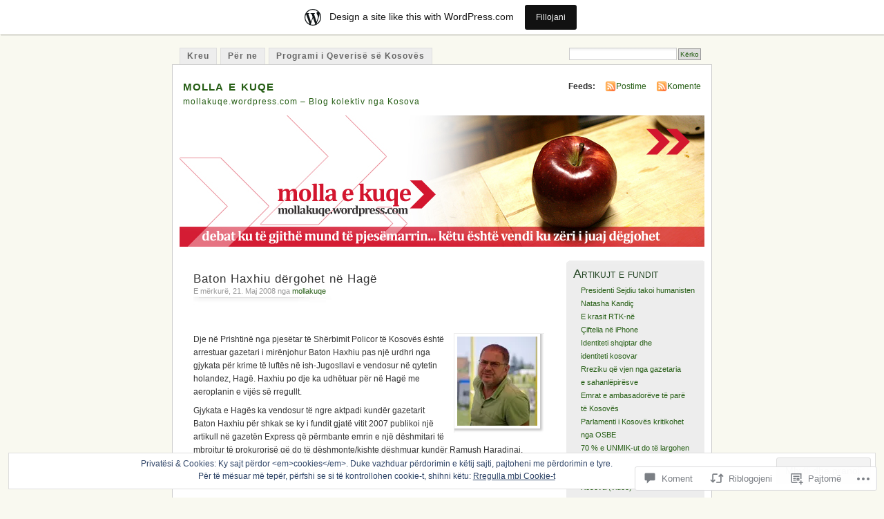

--- FILE ---
content_type: text/html; charset=UTF-8
request_url: https://mollakuqe.wordpress.com/2008/05/21/baton-haxhiu-dergohet-ne-hage/
body_size: 51174
content:
<!DOCTYPE html PUBLIC "-//W3C//DTD XHTML 1.0 Transitional//EN" "http://www.w3.org/TR/xhtml1/DTD/xhtml1-transitional.dtd">
<html xmlns="http://www.w3.org/1999/xhtml" lang="sq-AL">
<head profile="http://gmpg.org/xfn/11">
<meta http-equiv="Content-Type" content="text/html; charset=UTF-8" />
<title>Baton Haxhiu dërgohet në Hagë | molla e kuqe</title>
<link rel="pingback" href="https://mollakuqe.wordpress.com/xmlrpc.php" />
<meta name='robots' content='max-image-preview:large' />
<link rel='dns-prefetch' href='//s0.wp.com' />
<link rel='dns-prefetch' href='//widgets.wp.com' />
<link rel="alternate" type="application/rss+xml" title="Prurje molla e kuqe &raquo;" href="https://mollakuqe.wordpress.com/feed/" />
<link rel="alternate" type="application/rss+xml" title="molla e kuqe &raquo; Prurje për Komentet" href="https://mollakuqe.wordpress.com/comments/feed/" />
<link rel="alternate" type="application/rss+xml" title="molla e kuqe &raquo; Prurje për Komentet te Baton Haxhiu dërgohet në&nbsp;Hagë" href="https://mollakuqe.wordpress.com/2008/05/21/baton-haxhiu-dergohet-ne-hage/feed/" />
	<script type="text/javascript">
		/* <![CDATA[ */
		function addLoadEvent(func) {
			var oldonload = window.onload;
			if (typeof window.onload != 'function') {
				window.onload = func;
			} else {
				window.onload = function () {
					oldonload();
					func();
				}
			}
		}
		/* ]]> */
	</script>
	<link crossorigin='anonymous' rel='stylesheet' id='all-css-0-1' href='/_static/??-eJx9kOsKwjAMhV/IGocy8Yf4LN0Wa9YrS8rY29uKKF7Yn8BJcr5DAnNSfQyCQcBnlVw2FBhmGgwKA+YyjZZQOT2DoE9OCzKwLA63PfMG/gNGlKR7+9TgY6xlyK6YJ6yQQaXI8qXWkI4svsEP9bPeuWheBq8ni0LBqE5PUFY/O2tZFK4USBaQG/qSmnIHnurV5RvVePHn5tg27WF3avfjHWz1eqE=&cssminify=yes' type='text/css' media='all' />
<style id='wp-emoji-styles-inline-css'>

	img.wp-smiley, img.emoji {
		display: inline !important;
		border: none !important;
		box-shadow: none !important;
		height: 1em !important;
		width: 1em !important;
		margin: 0 0.07em !important;
		vertical-align: -0.1em !important;
		background: none !important;
		padding: 0 !important;
	}
/*# sourceURL=wp-emoji-styles-inline-css */
</style>
<link crossorigin='anonymous' rel='stylesheet' id='all-css-2-1' href='/wp-content/plugins/gutenberg-core/v22.2.0/build/styles/block-library/style.css?m=1764855221i&cssminify=yes' type='text/css' media='all' />
<style id='wp-block-library-inline-css'>
.has-text-align-justify {
	text-align:justify;
}
.has-text-align-justify{text-align:justify;}

/*# sourceURL=wp-block-library-inline-css */
</style><style id='global-styles-inline-css'>
:root{--wp--preset--aspect-ratio--square: 1;--wp--preset--aspect-ratio--4-3: 4/3;--wp--preset--aspect-ratio--3-4: 3/4;--wp--preset--aspect-ratio--3-2: 3/2;--wp--preset--aspect-ratio--2-3: 2/3;--wp--preset--aspect-ratio--16-9: 16/9;--wp--preset--aspect-ratio--9-16: 9/16;--wp--preset--color--black: #000000;--wp--preset--color--cyan-bluish-gray: #abb8c3;--wp--preset--color--white: #ffffff;--wp--preset--color--pale-pink: #f78da7;--wp--preset--color--vivid-red: #cf2e2e;--wp--preset--color--luminous-vivid-orange: #ff6900;--wp--preset--color--luminous-vivid-amber: #fcb900;--wp--preset--color--light-green-cyan: #7bdcb5;--wp--preset--color--vivid-green-cyan: #00d084;--wp--preset--color--pale-cyan-blue: #8ed1fc;--wp--preset--color--vivid-cyan-blue: #0693e3;--wp--preset--color--vivid-purple: #9b51e0;--wp--preset--gradient--vivid-cyan-blue-to-vivid-purple: linear-gradient(135deg,rgb(6,147,227) 0%,rgb(155,81,224) 100%);--wp--preset--gradient--light-green-cyan-to-vivid-green-cyan: linear-gradient(135deg,rgb(122,220,180) 0%,rgb(0,208,130) 100%);--wp--preset--gradient--luminous-vivid-amber-to-luminous-vivid-orange: linear-gradient(135deg,rgb(252,185,0) 0%,rgb(255,105,0) 100%);--wp--preset--gradient--luminous-vivid-orange-to-vivid-red: linear-gradient(135deg,rgb(255,105,0) 0%,rgb(207,46,46) 100%);--wp--preset--gradient--very-light-gray-to-cyan-bluish-gray: linear-gradient(135deg,rgb(238,238,238) 0%,rgb(169,184,195) 100%);--wp--preset--gradient--cool-to-warm-spectrum: linear-gradient(135deg,rgb(74,234,220) 0%,rgb(151,120,209) 20%,rgb(207,42,186) 40%,rgb(238,44,130) 60%,rgb(251,105,98) 80%,rgb(254,248,76) 100%);--wp--preset--gradient--blush-light-purple: linear-gradient(135deg,rgb(255,206,236) 0%,rgb(152,150,240) 100%);--wp--preset--gradient--blush-bordeaux: linear-gradient(135deg,rgb(254,205,165) 0%,rgb(254,45,45) 50%,rgb(107,0,62) 100%);--wp--preset--gradient--luminous-dusk: linear-gradient(135deg,rgb(255,203,112) 0%,rgb(199,81,192) 50%,rgb(65,88,208) 100%);--wp--preset--gradient--pale-ocean: linear-gradient(135deg,rgb(255,245,203) 0%,rgb(182,227,212) 50%,rgb(51,167,181) 100%);--wp--preset--gradient--electric-grass: linear-gradient(135deg,rgb(202,248,128) 0%,rgb(113,206,126) 100%);--wp--preset--gradient--midnight: linear-gradient(135deg,rgb(2,3,129) 0%,rgb(40,116,252) 100%);--wp--preset--font-size--small: 13px;--wp--preset--font-size--medium: 20px;--wp--preset--font-size--large: 36px;--wp--preset--font-size--x-large: 42px;--wp--preset--font-family--albert-sans: 'Albert Sans', sans-serif;--wp--preset--font-family--alegreya: Alegreya, serif;--wp--preset--font-family--arvo: Arvo, serif;--wp--preset--font-family--bodoni-moda: 'Bodoni Moda', serif;--wp--preset--font-family--bricolage-grotesque: 'Bricolage Grotesque', sans-serif;--wp--preset--font-family--cabin: Cabin, sans-serif;--wp--preset--font-family--chivo: Chivo, sans-serif;--wp--preset--font-family--commissioner: Commissioner, sans-serif;--wp--preset--font-family--cormorant: Cormorant, serif;--wp--preset--font-family--courier-prime: 'Courier Prime', monospace;--wp--preset--font-family--crimson-pro: 'Crimson Pro', serif;--wp--preset--font-family--dm-mono: 'DM Mono', monospace;--wp--preset--font-family--dm-sans: 'DM Sans', sans-serif;--wp--preset--font-family--dm-serif-display: 'DM Serif Display', serif;--wp--preset--font-family--domine: Domine, serif;--wp--preset--font-family--eb-garamond: 'EB Garamond', serif;--wp--preset--font-family--epilogue: Epilogue, sans-serif;--wp--preset--font-family--fahkwang: Fahkwang, sans-serif;--wp--preset--font-family--figtree: Figtree, sans-serif;--wp--preset--font-family--fira-sans: 'Fira Sans', sans-serif;--wp--preset--font-family--fjalla-one: 'Fjalla One', sans-serif;--wp--preset--font-family--fraunces: Fraunces, serif;--wp--preset--font-family--gabarito: Gabarito, system-ui;--wp--preset--font-family--ibm-plex-mono: 'IBM Plex Mono', monospace;--wp--preset--font-family--ibm-plex-sans: 'IBM Plex Sans', sans-serif;--wp--preset--font-family--ibarra-real-nova: 'Ibarra Real Nova', serif;--wp--preset--font-family--instrument-serif: 'Instrument Serif', serif;--wp--preset--font-family--inter: Inter, sans-serif;--wp--preset--font-family--josefin-sans: 'Josefin Sans', sans-serif;--wp--preset--font-family--jost: Jost, sans-serif;--wp--preset--font-family--libre-baskerville: 'Libre Baskerville', serif;--wp--preset--font-family--libre-franklin: 'Libre Franklin', sans-serif;--wp--preset--font-family--literata: Literata, serif;--wp--preset--font-family--lora: Lora, serif;--wp--preset--font-family--merriweather: Merriweather, serif;--wp--preset--font-family--montserrat: Montserrat, sans-serif;--wp--preset--font-family--newsreader: Newsreader, serif;--wp--preset--font-family--noto-sans-mono: 'Noto Sans Mono', sans-serif;--wp--preset--font-family--nunito: Nunito, sans-serif;--wp--preset--font-family--open-sans: 'Open Sans', sans-serif;--wp--preset--font-family--overpass: Overpass, sans-serif;--wp--preset--font-family--pt-serif: 'PT Serif', serif;--wp--preset--font-family--petrona: Petrona, serif;--wp--preset--font-family--piazzolla: Piazzolla, serif;--wp--preset--font-family--playfair-display: 'Playfair Display', serif;--wp--preset--font-family--plus-jakarta-sans: 'Plus Jakarta Sans', sans-serif;--wp--preset--font-family--poppins: Poppins, sans-serif;--wp--preset--font-family--raleway: Raleway, sans-serif;--wp--preset--font-family--roboto: Roboto, sans-serif;--wp--preset--font-family--roboto-slab: 'Roboto Slab', serif;--wp--preset--font-family--rubik: Rubik, sans-serif;--wp--preset--font-family--rufina: Rufina, serif;--wp--preset--font-family--sora: Sora, sans-serif;--wp--preset--font-family--source-sans-3: 'Source Sans 3', sans-serif;--wp--preset--font-family--source-serif-4: 'Source Serif 4', serif;--wp--preset--font-family--space-mono: 'Space Mono', monospace;--wp--preset--font-family--syne: Syne, sans-serif;--wp--preset--font-family--texturina: Texturina, serif;--wp--preset--font-family--urbanist: Urbanist, sans-serif;--wp--preset--font-family--work-sans: 'Work Sans', sans-serif;--wp--preset--spacing--20: 0.44rem;--wp--preset--spacing--30: 0.67rem;--wp--preset--spacing--40: 1rem;--wp--preset--spacing--50: 1.5rem;--wp--preset--spacing--60: 2.25rem;--wp--preset--spacing--70: 3.38rem;--wp--preset--spacing--80: 5.06rem;--wp--preset--shadow--natural: 6px 6px 9px rgba(0, 0, 0, 0.2);--wp--preset--shadow--deep: 12px 12px 50px rgba(0, 0, 0, 0.4);--wp--preset--shadow--sharp: 6px 6px 0px rgba(0, 0, 0, 0.2);--wp--preset--shadow--outlined: 6px 6px 0px -3px rgb(255, 255, 255), 6px 6px rgb(0, 0, 0);--wp--preset--shadow--crisp: 6px 6px 0px rgb(0, 0, 0);}:where(.is-layout-flex){gap: 0.5em;}:where(.is-layout-grid){gap: 0.5em;}body .is-layout-flex{display: flex;}.is-layout-flex{flex-wrap: wrap;align-items: center;}.is-layout-flex > :is(*, div){margin: 0;}body .is-layout-grid{display: grid;}.is-layout-grid > :is(*, div){margin: 0;}:where(.wp-block-columns.is-layout-flex){gap: 2em;}:where(.wp-block-columns.is-layout-grid){gap: 2em;}:where(.wp-block-post-template.is-layout-flex){gap: 1.25em;}:where(.wp-block-post-template.is-layout-grid){gap: 1.25em;}.has-black-color{color: var(--wp--preset--color--black) !important;}.has-cyan-bluish-gray-color{color: var(--wp--preset--color--cyan-bluish-gray) !important;}.has-white-color{color: var(--wp--preset--color--white) !important;}.has-pale-pink-color{color: var(--wp--preset--color--pale-pink) !important;}.has-vivid-red-color{color: var(--wp--preset--color--vivid-red) !important;}.has-luminous-vivid-orange-color{color: var(--wp--preset--color--luminous-vivid-orange) !important;}.has-luminous-vivid-amber-color{color: var(--wp--preset--color--luminous-vivid-amber) !important;}.has-light-green-cyan-color{color: var(--wp--preset--color--light-green-cyan) !important;}.has-vivid-green-cyan-color{color: var(--wp--preset--color--vivid-green-cyan) !important;}.has-pale-cyan-blue-color{color: var(--wp--preset--color--pale-cyan-blue) !important;}.has-vivid-cyan-blue-color{color: var(--wp--preset--color--vivid-cyan-blue) !important;}.has-vivid-purple-color{color: var(--wp--preset--color--vivid-purple) !important;}.has-black-background-color{background-color: var(--wp--preset--color--black) !important;}.has-cyan-bluish-gray-background-color{background-color: var(--wp--preset--color--cyan-bluish-gray) !important;}.has-white-background-color{background-color: var(--wp--preset--color--white) !important;}.has-pale-pink-background-color{background-color: var(--wp--preset--color--pale-pink) !important;}.has-vivid-red-background-color{background-color: var(--wp--preset--color--vivid-red) !important;}.has-luminous-vivid-orange-background-color{background-color: var(--wp--preset--color--luminous-vivid-orange) !important;}.has-luminous-vivid-amber-background-color{background-color: var(--wp--preset--color--luminous-vivid-amber) !important;}.has-light-green-cyan-background-color{background-color: var(--wp--preset--color--light-green-cyan) !important;}.has-vivid-green-cyan-background-color{background-color: var(--wp--preset--color--vivid-green-cyan) !important;}.has-pale-cyan-blue-background-color{background-color: var(--wp--preset--color--pale-cyan-blue) !important;}.has-vivid-cyan-blue-background-color{background-color: var(--wp--preset--color--vivid-cyan-blue) !important;}.has-vivid-purple-background-color{background-color: var(--wp--preset--color--vivid-purple) !important;}.has-black-border-color{border-color: var(--wp--preset--color--black) !important;}.has-cyan-bluish-gray-border-color{border-color: var(--wp--preset--color--cyan-bluish-gray) !important;}.has-white-border-color{border-color: var(--wp--preset--color--white) !important;}.has-pale-pink-border-color{border-color: var(--wp--preset--color--pale-pink) !important;}.has-vivid-red-border-color{border-color: var(--wp--preset--color--vivid-red) !important;}.has-luminous-vivid-orange-border-color{border-color: var(--wp--preset--color--luminous-vivid-orange) !important;}.has-luminous-vivid-amber-border-color{border-color: var(--wp--preset--color--luminous-vivid-amber) !important;}.has-light-green-cyan-border-color{border-color: var(--wp--preset--color--light-green-cyan) !important;}.has-vivid-green-cyan-border-color{border-color: var(--wp--preset--color--vivid-green-cyan) !important;}.has-pale-cyan-blue-border-color{border-color: var(--wp--preset--color--pale-cyan-blue) !important;}.has-vivid-cyan-blue-border-color{border-color: var(--wp--preset--color--vivid-cyan-blue) !important;}.has-vivid-purple-border-color{border-color: var(--wp--preset--color--vivid-purple) !important;}.has-vivid-cyan-blue-to-vivid-purple-gradient-background{background: var(--wp--preset--gradient--vivid-cyan-blue-to-vivid-purple) !important;}.has-light-green-cyan-to-vivid-green-cyan-gradient-background{background: var(--wp--preset--gradient--light-green-cyan-to-vivid-green-cyan) !important;}.has-luminous-vivid-amber-to-luminous-vivid-orange-gradient-background{background: var(--wp--preset--gradient--luminous-vivid-amber-to-luminous-vivid-orange) !important;}.has-luminous-vivid-orange-to-vivid-red-gradient-background{background: var(--wp--preset--gradient--luminous-vivid-orange-to-vivid-red) !important;}.has-very-light-gray-to-cyan-bluish-gray-gradient-background{background: var(--wp--preset--gradient--very-light-gray-to-cyan-bluish-gray) !important;}.has-cool-to-warm-spectrum-gradient-background{background: var(--wp--preset--gradient--cool-to-warm-spectrum) !important;}.has-blush-light-purple-gradient-background{background: var(--wp--preset--gradient--blush-light-purple) !important;}.has-blush-bordeaux-gradient-background{background: var(--wp--preset--gradient--blush-bordeaux) !important;}.has-luminous-dusk-gradient-background{background: var(--wp--preset--gradient--luminous-dusk) !important;}.has-pale-ocean-gradient-background{background: var(--wp--preset--gradient--pale-ocean) !important;}.has-electric-grass-gradient-background{background: var(--wp--preset--gradient--electric-grass) !important;}.has-midnight-gradient-background{background: var(--wp--preset--gradient--midnight) !important;}.has-small-font-size{font-size: var(--wp--preset--font-size--small) !important;}.has-medium-font-size{font-size: var(--wp--preset--font-size--medium) !important;}.has-large-font-size{font-size: var(--wp--preset--font-size--large) !important;}.has-x-large-font-size{font-size: var(--wp--preset--font-size--x-large) !important;}.has-albert-sans-font-family{font-family: var(--wp--preset--font-family--albert-sans) !important;}.has-alegreya-font-family{font-family: var(--wp--preset--font-family--alegreya) !important;}.has-arvo-font-family{font-family: var(--wp--preset--font-family--arvo) !important;}.has-bodoni-moda-font-family{font-family: var(--wp--preset--font-family--bodoni-moda) !important;}.has-bricolage-grotesque-font-family{font-family: var(--wp--preset--font-family--bricolage-grotesque) !important;}.has-cabin-font-family{font-family: var(--wp--preset--font-family--cabin) !important;}.has-chivo-font-family{font-family: var(--wp--preset--font-family--chivo) !important;}.has-commissioner-font-family{font-family: var(--wp--preset--font-family--commissioner) !important;}.has-cormorant-font-family{font-family: var(--wp--preset--font-family--cormorant) !important;}.has-courier-prime-font-family{font-family: var(--wp--preset--font-family--courier-prime) !important;}.has-crimson-pro-font-family{font-family: var(--wp--preset--font-family--crimson-pro) !important;}.has-dm-mono-font-family{font-family: var(--wp--preset--font-family--dm-mono) !important;}.has-dm-sans-font-family{font-family: var(--wp--preset--font-family--dm-sans) !important;}.has-dm-serif-display-font-family{font-family: var(--wp--preset--font-family--dm-serif-display) !important;}.has-domine-font-family{font-family: var(--wp--preset--font-family--domine) !important;}.has-eb-garamond-font-family{font-family: var(--wp--preset--font-family--eb-garamond) !important;}.has-epilogue-font-family{font-family: var(--wp--preset--font-family--epilogue) !important;}.has-fahkwang-font-family{font-family: var(--wp--preset--font-family--fahkwang) !important;}.has-figtree-font-family{font-family: var(--wp--preset--font-family--figtree) !important;}.has-fira-sans-font-family{font-family: var(--wp--preset--font-family--fira-sans) !important;}.has-fjalla-one-font-family{font-family: var(--wp--preset--font-family--fjalla-one) !important;}.has-fraunces-font-family{font-family: var(--wp--preset--font-family--fraunces) !important;}.has-gabarito-font-family{font-family: var(--wp--preset--font-family--gabarito) !important;}.has-ibm-plex-mono-font-family{font-family: var(--wp--preset--font-family--ibm-plex-mono) !important;}.has-ibm-plex-sans-font-family{font-family: var(--wp--preset--font-family--ibm-plex-sans) !important;}.has-ibarra-real-nova-font-family{font-family: var(--wp--preset--font-family--ibarra-real-nova) !important;}.has-instrument-serif-font-family{font-family: var(--wp--preset--font-family--instrument-serif) !important;}.has-inter-font-family{font-family: var(--wp--preset--font-family--inter) !important;}.has-josefin-sans-font-family{font-family: var(--wp--preset--font-family--josefin-sans) !important;}.has-jost-font-family{font-family: var(--wp--preset--font-family--jost) !important;}.has-libre-baskerville-font-family{font-family: var(--wp--preset--font-family--libre-baskerville) !important;}.has-libre-franklin-font-family{font-family: var(--wp--preset--font-family--libre-franklin) !important;}.has-literata-font-family{font-family: var(--wp--preset--font-family--literata) !important;}.has-lora-font-family{font-family: var(--wp--preset--font-family--lora) !important;}.has-merriweather-font-family{font-family: var(--wp--preset--font-family--merriweather) !important;}.has-montserrat-font-family{font-family: var(--wp--preset--font-family--montserrat) !important;}.has-newsreader-font-family{font-family: var(--wp--preset--font-family--newsreader) !important;}.has-noto-sans-mono-font-family{font-family: var(--wp--preset--font-family--noto-sans-mono) !important;}.has-nunito-font-family{font-family: var(--wp--preset--font-family--nunito) !important;}.has-open-sans-font-family{font-family: var(--wp--preset--font-family--open-sans) !important;}.has-overpass-font-family{font-family: var(--wp--preset--font-family--overpass) !important;}.has-pt-serif-font-family{font-family: var(--wp--preset--font-family--pt-serif) !important;}.has-petrona-font-family{font-family: var(--wp--preset--font-family--petrona) !important;}.has-piazzolla-font-family{font-family: var(--wp--preset--font-family--piazzolla) !important;}.has-playfair-display-font-family{font-family: var(--wp--preset--font-family--playfair-display) !important;}.has-plus-jakarta-sans-font-family{font-family: var(--wp--preset--font-family--plus-jakarta-sans) !important;}.has-poppins-font-family{font-family: var(--wp--preset--font-family--poppins) !important;}.has-raleway-font-family{font-family: var(--wp--preset--font-family--raleway) !important;}.has-roboto-font-family{font-family: var(--wp--preset--font-family--roboto) !important;}.has-roboto-slab-font-family{font-family: var(--wp--preset--font-family--roboto-slab) !important;}.has-rubik-font-family{font-family: var(--wp--preset--font-family--rubik) !important;}.has-rufina-font-family{font-family: var(--wp--preset--font-family--rufina) !important;}.has-sora-font-family{font-family: var(--wp--preset--font-family--sora) !important;}.has-source-sans-3-font-family{font-family: var(--wp--preset--font-family--source-sans-3) !important;}.has-source-serif-4-font-family{font-family: var(--wp--preset--font-family--source-serif-4) !important;}.has-space-mono-font-family{font-family: var(--wp--preset--font-family--space-mono) !important;}.has-syne-font-family{font-family: var(--wp--preset--font-family--syne) !important;}.has-texturina-font-family{font-family: var(--wp--preset--font-family--texturina) !important;}.has-urbanist-font-family{font-family: var(--wp--preset--font-family--urbanist) !important;}.has-work-sans-font-family{font-family: var(--wp--preset--font-family--work-sans) !important;}
/*# sourceURL=global-styles-inline-css */
</style>

<style id='classic-theme-styles-inline-css'>
/*! This file is auto-generated */
.wp-block-button__link{color:#fff;background-color:#32373c;border-radius:9999px;box-shadow:none;text-decoration:none;padding:calc(.667em + 2px) calc(1.333em + 2px);font-size:1.125em}.wp-block-file__button{background:#32373c;color:#fff;text-decoration:none}
/*# sourceURL=/wp-includes/css/classic-themes.min.css */
</style>
<link crossorigin='anonymous' rel='stylesheet' id='all-css-4-1' href='/_static/??-eJx9j9sOwjAIhl/[base64]&cssminify=yes' type='text/css' media='all' />
<link rel='stylesheet' id='verbum-gutenberg-css-css' href='https://widgets.wp.com/verbum-block-editor/block-editor.css?ver=1738686361' media='all' />
<link crossorigin='anonymous' rel='stylesheet' id='all-css-6-1' href='/_static/??-eJyFi0sOwjAMBS9EsKogPgvEWdrgBlMnjmJHVW9PuysbWL030gzMxQXJhtnAXphQobQBEqktLDLBtngMqgfYqam5wi1SVpjpGdEURqYw1f9+xYElrjfCau3wVxRRHEvojSR/gRu5p7qlj3TvLqfufPPeX98f8XNQfw==&cssminify=yes' type='text/css' media='all' />
<link crossorigin='anonymous' rel='stylesheet' id='print-css-7-1' href='/wp-content/mu-plugins/global-print/global-print.css?m=1465851035i&cssminify=yes' type='text/css' media='print' />
<style id='jetpack-global-styles-frontend-style-inline-css'>
:root { --font-headings: unset; --font-base: unset; --font-headings-default: -apple-system,BlinkMacSystemFont,"Segoe UI",Roboto,Oxygen-Sans,Ubuntu,Cantarell,"Helvetica Neue",sans-serif; --font-base-default: -apple-system,BlinkMacSystemFont,"Segoe UI",Roboto,Oxygen-Sans,Ubuntu,Cantarell,"Helvetica Neue",sans-serif;}
/*# sourceURL=jetpack-global-styles-frontend-style-inline-css */
</style>
<link crossorigin='anonymous' rel='stylesheet' id='all-css-10-1' href='/_static/??-eJyNjcEKwjAQRH/IuFRT6kX8FNkmS5K6yQY3Qfx7bfEiXrwM82B4A49qnJRGpUHupnIPqSgs1Cq624chi6zhO5OCRryTR++fW00l7J3qDv43XVNxoOISsmEJol/wY2uR8vs3WggsM/I6uOTzMI3Hw8lOg11eUT1JKA==&cssminify=yes' type='text/css' media='all' />
<script type="text/javascript" id="jetpack_related-posts-js-extra">
/* <![CDATA[ */
var related_posts_js_options = {"post_heading":"h4"};
//# sourceURL=jetpack_related-posts-js-extra
/* ]]> */
</script>
<script type="text/javascript" id="wpcom-actionbar-placeholder-js-extra">
/* <![CDATA[ */
var actionbardata = {"siteID":"2889988","postID":"193","siteURL":"https://mollakuqe.wordpress.com","xhrURL":"https://mollakuqe.wordpress.com/wp-admin/admin-ajax.php","nonce":"2b992cfbfc","isLoggedIn":"","statusMessage":"","subsEmailDefault":"instantly","proxyScriptUrl":"https://s0.wp.com/wp-content/js/wpcom-proxy-request.js?m=1513050504i&amp;ver=20211021","shortlink":"https://wp.me/pc7OI-37","i18n":{"followedText":"New posts from this site will now appear in your \u003Ca href=\"https://wordpress.com/reader\"\u003EReader\u003C/a\u003E","foldBar":"Tkurre k\u00ebt\u00eb shtyll\u00eb","unfoldBar":"Zgjeroje k\u00ebt\u00eb shtylle","shortLinkCopied":"Lidhja e shkurt\u00ebr u kopjua n\u00eb t\u00eb papast\u00ebr."}};
//# sourceURL=wpcom-actionbar-placeholder-js-extra
/* ]]> */
</script>
<script type="text/javascript" id="jetpack-mu-wpcom-settings-js-before">
/* <![CDATA[ */
var JETPACK_MU_WPCOM_SETTINGS = {"assetsUrl":"https://s0.wp.com/wp-content/mu-plugins/jetpack-mu-wpcom-plugin/moon/jetpack_vendor/automattic/jetpack-mu-wpcom/src/build/"};
//# sourceURL=jetpack-mu-wpcom-settings-js-before
/* ]]> */
</script>
<script crossorigin='anonymous' type='text/javascript'  src='/_static/??-eJxdjd0KwjAMhV/ILHNQvRIfRbq2jNY2CU236du7gYh6dfg4f7gKOKYWqGGZQfI8RVJMoYl19zdjYSa8RXI4zjF7rCHbFjwIa9Nf6kqkLukBv4bTlskNpPLj+e+NmafP7crVW6/gslUNuhddEVyGXYCYYPJSt4lruRzPxvT9aRhMegHKMEgx'></script>
<script type="text/javascript" id="rlt-proxy-js-after">
/* <![CDATA[ */
	rltInitialize( {"token":null,"iframeOrigins":["https:\/\/widgets.wp.com"]} );
//# sourceURL=rlt-proxy-js-after
/* ]]> */
</script>
<link rel="EditURI" type="application/rsd+xml" title="RSD" href="https://mollakuqe.wordpress.com/xmlrpc.php?rsd" />
<meta name="generator" content="WordPress.com" />
<link rel="canonical" href="https://mollakuqe.wordpress.com/2008/05/21/baton-haxhiu-dergohet-ne-hage/" />
<link rel='shortlink' href='https://wp.me/pc7OI-37' />
<link rel="alternate" type="application/json+oembed" href="https://public-api.wordpress.com/oembed/?format=json&amp;url=https%3A%2F%2Fmollakuqe.wordpress.com%2F2008%2F05%2F21%2Fbaton-haxhiu-dergohet-ne-hage%2F&amp;for=wpcom-auto-discovery" /><link rel="alternate" type="application/xml+oembed" href="https://public-api.wordpress.com/oembed/?format=xml&amp;url=https%3A%2F%2Fmollakuqe.wordpress.com%2F2008%2F05%2F21%2Fbaton-haxhiu-dergohet-ne-hage%2F&amp;for=wpcom-auto-discovery" />
<!-- Jetpack Open Graph Tags -->
<meta property="og:type" content="article" />
<meta property="og:title" content="Baton Haxhiu dërgohet në Hagë" />
<meta property="og:url" content="https://mollakuqe.wordpress.com/2008/05/21/baton-haxhiu-dergohet-ne-hage/" />
<meta property="og:description" content="Dje në Prishtinë nga pjesëtar të Shërbimit Policor të Kosovës është arrestuar gazetari i mirënjohur Baton Haxhiu pas një urdhri nga gjykata për krime të luftës në ish-Jugosllavi e vendosur në qytet…" />
<meta property="article:published_time" content="2008-05-21T08:01:09+00:00" />
<meta property="article:modified_time" content="2008-05-23T22:30:09+00:00" />
<meta property="og:site_name" content="molla e kuqe" />
<meta property="og:image" content="https://mollakuqe.wordpress.com/files/2008/04/haxhiu.jpg" />
<meta property="og:image:width" content="144" />
<meta property="og:image:height" content="161" />
<meta property="og:image:alt" content="" />
<meta property="og:locale" content="sq_AL" />
<meta property="fb:app_id" content="249643311490" />
<meta property="article:publisher" content="https://www.facebook.com/WordPresscom" />
<meta name="twitter:text:title" content="Baton Haxhiu dërgohet në&nbsp;Hagë" />
<meta name="twitter:image" content="https://mollakuqe.wordpress.com/files/2008/04/haxhiu.jpg?w=144" />
<meta name="twitter:card" content="summary" />

<!-- End Jetpack Open Graph Tags -->
<link rel="shortcut icon" type="image/x-icon" href="https://s0.wp.com/i/favicon.ico?m=1713425267i" sizes="16x16 24x24 32x32 48x48" />
<link rel="icon" type="image/x-icon" href="https://s0.wp.com/i/favicon.ico?m=1713425267i" sizes="16x16 24x24 32x32 48x48" />
<link rel="apple-touch-icon" href="https://s0.wp.com/i/webclip.png?m=1713868326i" />
<link rel='openid.server' href='https://mollakuqe.wordpress.com/?openidserver=1' />
<link rel='openid.delegate' href='https://mollakuqe.wordpress.com/' />
<link rel="search" type="application/opensearchdescription+xml" href="https://mollakuqe.wordpress.com/osd.xml" title="molla e kuqe" />
<link rel="search" type="application/opensearchdescription+xml" href="https://s1.wp.com/opensearch.xml" title="WordPress.com" />
		<style id="wpcom-hotfix-masterbar-style">
			@media screen and (min-width: 783px) {
				#wpadminbar .quicklinks li#wp-admin-bar-my-account.with-avatar > a img {
					margin-top: 5px;
				}
			}
		</style>
		<style type="text/css">.recentcomments a{display:inline !important;padding:0 !important;margin:0 !important;}</style>		<style type="text/css">
			.recentcomments a {
				display: inline !important;
				padding: 0 !important;
				margin: 0 !important;
			}

			table.recentcommentsavatartop img.avatar, table.recentcommentsavatarend img.avatar {
				border: 0px;
				margin: 0;
			}

			table.recentcommentsavatartop a, table.recentcommentsavatarend a {
				border: 0px !important;
				background-color: transparent !important;
			}

			td.recentcommentsavatarend, td.recentcommentsavatartop {
				padding: 0px 0px 1px 0px;
				margin: 0px;
			}

			td.recentcommentstextend {
				border: none !important;
				padding: 0px 0px 2px 10px;
			}

			.rtl td.recentcommentstextend {
				padding: 0px 10px 2px 0px;
			}

			td.recentcommentstexttop {
				border: none;
				padding: 0px 0px 0px 10px;
			}

			.rtl td.recentcommentstexttop {
				padding: 0px 10px 0px 0px;
			}
		</style>
		<meta name="description" content="Dje në Prishtinë nga pjesëtar të Shërbimit Policor të Kosovës është arrestuar gazetari i mirënjohur Baton Haxhiu pas një urdhri nga gjykata për krime të luftës në ish-Jugosllavi e vendosur në qytetin holandez, Hagë. Haxhiu po dje ka udhëtuar për në Hagë me aeroplanin e vijës së rregullt. Gjykata e Hagës ka vendosur të ngre&hellip;" />
<style type="text/css">
			#header h1 a,
		#header h2 {
			color: #265E15 !important;
		}
				#headerimage {
			background: url('https://mollakuqe.wordpress.com/wp-content/uploads/2008/05/mollaekuqe.jpg') no-repeat;
			height: 200px;
		}
	</style>
		<script type="text/javascript">

			window.doNotSellCallback = function() {

				var linkElements = [
					'a[href="https://wordpress.com/?ref=footer_blog"]',
					'a[href="https://wordpress.com/?ref=footer_website"]',
					'a[href="https://wordpress.com/?ref=vertical_footer"]',
					'a[href^="https://wordpress.com/?ref=footer_segment_"]',
				].join(',');

				var dnsLink = document.createElement( 'a' );
				dnsLink.href = 'https://wordpress.com/advertising-program-optout/';
				dnsLink.classList.add( 'do-not-sell-link' );
				dnsLink.rel = 'nofollow';
				dnsLink.style.marginLeft = '0.5em';
				dnsLink.textContent = 'Mos Shitni ose Ndani Me të Tjerë Hollësi Personale të Miat';

				var creditLinks = document.querySelectorAll( linkElements );

				if ( 0 === creditLinks.length ) {
					return false;
				}

				Array.prototype.forEach.call( creditLinks, function( el ) {
					el.insertAdjacentElement( 'afterend', dnsLink );
				});

				return true;
			};

		</script>
		<script type="text/javascript">
	window.google_analytics_uacct = "UA-52447-2";
</script>

<script type="text/javascript">
	var _gaq = _gaq || [];
	_gaq.push(['_setAccount', 'UA-52447-2']);
	_gaq.push(['_gat._anonymizeIp']);
	_gaq.push(['_setDomainName', 'wordpress.com']);
	_gaq.push(['_initData']);
	_gaq.push(['_trackPageview']);

	(function() {
		var ga = document.createElement('script'); ga.type = 'text/javascript'; ga.async = true;
		ga.src = ('https:' == document.location.protocol ? 'https://ssl' : 'http://www') + '.google-analytics.com/ga.js';
		(document.getElementsByTagName('head')[0] || document.getElementsByTagName('body')[0]).appendChild(ga);
	})();
</script>
<link crossorigin='anonymous' rel='stylesheet' id='all-css-0-3' href='/_static/??-eJydzMEKwkAMBNAfcg3VSr2InyJtGsq22U1osiz+vS2oZ/E2MwwPqgaU7JQdUgnKZYrZYCbXHpd3hySS4REzwsCCi4HVqLQe0ewAvwtJxsJkgP0qxYi/p8/wL1jjOJEbuGhQsS2ZP5l27p5uTXc5n65t17TzC87EWdk=&cssminify=yes' type='text/css' media='all' />
</head>
<body id="section-index" class="wp-singular post-template-default single single-post postid-193 single-format-standard wp-theme-pubmistylook customizer-styles-applied jetpack-reblog-enabled has-marketing-bar has-marketing-bar-theme-mistylook">


<div id="navigation" class="clearfix">
		<div class="menu">
		<ul>
			<li ><a href="https://mollakuqe.wordpress.com/" title="Kreu">Kreu</a></li>
			<li class="page_item page-item-2"><a href="https://mollakuqe.wordpress.com/about/">Për ne</a></li>
<li class="page_item page-item-133"><a href="https://mollakuqe.wordpress.com/programi-i-qeverise-se-kosoves/">Programi i Qeverisë së&nbsp;Kosovës</a></li>
									<li class="search"><form method="get" id="searchform" action="https://mollakuqe.wordpress.com"><input type="text" class="textbox" value="" name="s" id="s" /><input type="submit" id="searchsubmit" value="Kërko" /></form></li>
					</ul>
	</div>
</div><!-- end id:navigation -->

<div id="container">

<div id="header">
<h1><a href="https://mollakuqe.wordpress.com/" title="molla e kuqe">molla e kuqe</a></h1>
<h2>mollakuqe.wordpress.com &#8211; Blog kolektiv nga Kosova</h2>
</div><!-- end id:header -->


	
		<div id="feedarea">
	<dl>
		<dt><strong>Feeds:</strong></dt>

			<dd><a href="https://mollakuqe.wordpress.com/feed/">Postime</a></dd>
	
			<dd><a href="https://mollakuqe.wordpress.com/comments/feed/">Komente</a></dd>
		</dl>
	</div><!-- end id:feedarea -->
	
	<div id="headerimage">
</div><!-- end id:headerimage -->

<div id="content">
<div id="content-main">

		
						
			<div class="post-193 post type-post status-publish format-standard hentry category-drejtesi category-histori category-kosove category-liria-e-shprehjes category-lufta-e-kosoves category-media tag-baton-haxhiu tag-hage tag-kosove tag-ramush-haradinaj" id="post-193">
				<div class="posttitle">
					<h2>Baton Haxhiu dërgohet në&nbsp;Hagë</h2>
					<p class="post-info">E mërkurë, 21. Maj 2008 nga <a href="https://mollakuqe.wordpress.com/author/mollakuqe/" title="Postime nga mollakuqe">mollakuqe</a>  </p>
				</div>

				<div class="entry">
					<div class="cs-rating pd-rating" id="pd_rating_holder_3526010_post_193"></div><br/><p><a href="https://mollakuqe.wordpress.com/wp-content/uploads/2008/04/haxhiu.jpg"><img data-attachment-id="149" data-permalink="https://mollakuqe.wordpress.com/2008/04/30/racizem-ndaj-drenices-reagon-haxhiu-ndaj-shkrimit-te-surroit/haxhiu/" data-orig-file="https://mollakuqe.wordpress.com/wp-content/uploads/2008/04/haxhiu.jpg" data-orig-size="116,129" data-comments-opened="1" data-image-meta="{&quot;aperture&quot;:&quot;0&quot;,&quot;credit&quot;:&quot;&quot;,&quot;camera&quot;:&quot;&quot;,&quot;caption&quot;:&quot;&quot;,&quot;created_timestamp&quot;:&quot;0&quot;,&quot;copyright&quot;:&quot;&quot;,&quot;focal_length&quot;:&quot;0&quot;,&quot;iso&quot;:&quot;0&quot;,&quot;shutter_speed&quot;:&quot;0&quot;,&quot;title&quot;:&quot;&quot;}" data-image-title="haxhiu" data-image-description="" data-image-caption="" data-medium-file="https://mollakuqe.wordpress.com/wp-content/uploads/2008/04/haxhiu.jpg?w=116" data-large-file="https://mollakuqe.wordpress.com/wp-content/uploads/2008/04/haxhiu.jpg?w=116" class="alignright size-full wp-image-149" src="https://mollakuqe.wordpress.com/wp-content/uploads/2008/04/haxhiu.jpg?w=500" alt=""   /></a>Dje në Prishtinë nga pjesëtar të Shërbimit Policor të Kosovës është arrestuar gazetari i mirënjohur Baton Haxhiu pas një urdhri nga gjykata për krime të luftës në ish-Jugosllavi e vendosur në qytetin holandez, Hagë. Haxhiu po dje ka udhëtuar për në Hagë me aeroplanin e vijës së rregullt.</p>
<p>Gjykata e Hagës ka vendosur të ngre aktpadi kundër gazetarit Baton Haxhiu për shkak se ky i fundit gjatë vitit 2007 publikoi një artikull në gazetën Express që përmbante emrin e një dëshmitari të mbrojtur të prokurorisë që do të dëshmonte/kishte dëshmuar kundër Ramush Haradinaj.</p>
<p>Artikulli nuk ishte shkruajtur nga Haxhiu. Në vendin ku duhej të shkruante emri i gazetarit shkruante &#8220;Express&#8221;.</p>
<p>Në të vërtet emri i dëshmitarit u zbulua nga ish-zëvendëskryeadministratori i OKB-së në Kosovë, Steven Schook gjatë një takimi që ky kishte me disa politikan kosovar.</p>
<p>Me te mësuar emrin e dëshmitarit dhe vendndodhjen e tije, në një shtet perëndimor, ish ministri i kulturës i Kosovës, Astrit Haraqija, i dërgoi një porosi dëshmitarit përmes bashkëpunëtorit të tij Bajrush Morina, ku lutej që të mos dëshmonte kundër Ramush Haradinaj në Hagë.</p>
<p>Por takimi midis dëshmitarit të mbrojtur dhe Bajrush Morinës u përgjua nga policia e vendit ku banonte dëshmitari dhe kaseta me inxhizime iu dërgua gjykatës në Hagë.</p>
<p>Pak javë më parë gjykata e Hagës publikoi edhe aktpadinë kundër Astrit Haraqisë dhe Bajrush Morinës. Pas paraqitjes së parë para trupit gjykues këta janë lënë të lirë deri sa të filloj gjykimi kundër tyre.</p>
<p>Baton Haxhiu, që gjatë kohës kur u publikua artikulli në fjalë ishte drejtor i gazetës Express, do të paraqitet sot para trupit gjykues.</p>
<p>Prokuroria e gjykatës në Hagë janë të zhgënjyer pas shpalljes të pafajshëm të ish-kryeministrit të Kosovës, Ramush Haradinaj, dhe tani po bëjnë çmos që të kenë sukses me ankesën që ata e kanë paralajmëruar kundër vendimit të gjykatës. Prokuroria fajin për shpalljen e Haradinaj të pafajshëm ia lë mosparaqitjes së disa dëshmitarëve në gjyqin kundër Haradinaj.</p>
<p>&#8212;&#8211;</p>
<p>Sot (21 maj) Haxhiu është paraqitur për herë të parë para gjyaktësve dhe e ka deklaruar veten të pafajshëm. Avokatët kanë kërkuar lirim të përkohshëm të Haxhiut. Kjo kërkes është duke u shqyrtuar.</p>
<p>&#8212;&#8211;</p>
<p>Gazeta Express 21 maj 2008: Disa javë pasi është botuar ky artikull, ish drejtori i gazetës Express ka dhënë sqarimet e tij edhe në Zyrën e Prokurorëve të këtij institucioni ndërkombëtar në Prishtinë, ndërkohë që tash të njëjtën gjë duhet ta bëjë edhe në Hagë.</p>
<p>Pritet që Baton Haxhiu të japë sqarime për mënyrën se si ka arritur të marrë informacionin rreth akuzës së ngritur ndaj ish ministrit Astrit Haraqija dhe këshilltarit e redaktorit të gazetës &#8220;Bota Sot&#8221;, Bajrush Morina dhe për arsyen e publikimit të emrit të dëshmitarit të mbrojtur të prokurorisë në procesin gjyqësor &#8220;Ramush Haradinaj dhe të tjerët&#8221;.</p>
<p> </p>
<div id="atatags-370373-6970cf2c19634">
		<script type="text/javascript">
			__ATA = window.__ATA || {};
			__ATA.cmd = window.__ATA.cmd || [];
			__ATA.cmd.push(function() {
				__ATA.initVideoSlot('atatags-370373-6970cf2c19634', {
					sectionId: '370373',
					format: 'inread'
				});
			});
		</script>
	</div><div id="jp-post-flair" class="sharedaddy sd-rating-enabled sd-like-enabled sd-sharing-enabled"><div class="sharedaddy sd-sharing-enabled"><div class="robots-nocontent sd-block sd-social sd-social-icon-text sd-sharing"><h3 class="sd-title">Ndajeni këtë me të tjerët:</h3><div class="sd-content"><ul><li class="share-facebook"><a rel="nofollow noopener noreferrer"
				data-shared="sharing-facebook-193"
				class="share-facebook sd-button share-icon"
				href="https://mollakuqe.wordpress.com/2008/05/21/baton-haxhiu-dergohet-ne-hage/?share=facebook"
				target="_blank"
				aria-labelledby="sharing-facebook-193"
				>
				<span id="sharing-facebook-193" hidden>Ndajeni me të tjerët në Facebook (Hapet në një dritare të re)</span>
				<span>Facebook</span>
			</a></li><li class="share-x"><a rel="nofollow noopener noreferrer"
				data-shared="sharing-x-193"
				class="share-x sd-button share-icon"
				href="https://mollakuqe.wordpress.com/2008/05/21/baton-haxhiu-dergohet-ne-hage/?share=x"
				target="_blank"
				aria-labelledby="sharing-x-193"
				>
				<span id="sharing-x-193" hidden>Ndajeni me të tjerë në X (Hapet në një dritare të re)</span>
				<span>X</span>
			</a></li><li class="share-end"></li></ul></div></div></div><div class='sharedaddy sd-block sd-like jetpack-likes-widget-wrapper jetpack-likes-widget-unloaded' id='like-post-wrapper-2889988-193-6970cf2c19be4' data-src='//widgets.wp.com/likes/index.html?ver=20260121#blog_id=2889988&amp;post_id=193&amp;origin=mollakuqe.wordpress.com&amp;obj_id=2889988-193-6970cf2c19be4' data-name='like-post-frame-2889988-193-6970cf2c19be4' data-title='Pëlqejeni, ose Riblogojeni'><div class='likes-widget-placeholder post-likes-widget-placeholder' style='height: 55px;'><span class='button'><span>Pëlqejeni</span></span> <span class='loading'>Po ngarkohet…</span></div><span class='sd-text-color'></span><a class='sd-link-color'></a></div>
<div id='jp-relatedposts' class='jp-relatedposts' >
	<h3 class="jp-relatedposts-headline"><em>Të afërta</em></h3>
</div></div>									</div>

				<p class="postmetadata">
					Postuar te <a href="https://mollakuqe.wordpress.com/category/drejtesi/" rel="category tag">Drejtësi</a>, <a href="https://mollakuqe.wordpress.com/category/histori/" rel="category tag">Histori</a>, <a href="https://mollakuqe.wordpress.com/category/kosove/" rel="category tag">Kosovë</a>, <a href="https://mollakuqe.wordpress.com/category/liria-e-shprehjes/" rel="category tag">Liria e shprehjes</a>, <a href="https://mollakuqe.wordpress.com/category/lufta-e-kosoves/" rel="category tag">Lufta e Kosovës</a>, <a href="https://mollakuqe.wordpress.com/category/media/" rel="category tag">Media</a> | U etiketua <a href="https://mollakuqe.wordpress.com/tag/baton-haxhiu/" rel="tag">Baton Haxhiu</a>, <a href="https://mollakuqe.wordpress.com/tag/hage/" rel="tag">Hagë</a>, <a href="https://mollakuqe.wordpress.com/tag/kosove/" rel="tag">Kosovë</a>, <a href="https://mollakuqe.wordpress.com/tag/ramush-haradinaj/" rel="tag">Ramush Haradinaj</a> | 											Lini një Koment									</p>
				
<!-- You can start editing here. -->

<div class="post-content">
<p>
	<span class="commentsfeed"><a href="https://mollakuqe.wordpress.com/2008/05/21/baton-haxhiu-dergohet-ne-hage/feed/">Comments RSS</a></span>
</p>
</div>


	<div id="respond" class="comment-respond">
		<h3 id="reply-title" class="comment-reply-title">Lini një koment <small><a rel="nofollow" id="cancel-comment-reply-link" href="/2008/05/21/baton-haxhiu-dergohet-ne-hage/#respond" style="display:none;">Anuloje përgjigjen</a></small></h3><form action="https://mollakuqe.wordpress.com/wp-comments-post.php" method="post" id="commentform" class="comment-form">


<div class="comment-form__verbum transparent"></div><div class="verbum-form-meta"><input type='hidden' name='comment_post_ID' value='193' id='comment_post_ID' />
<input type='hidden' name='comment_parent' id='comment_parent' value='0' />

			<input type="hidden" name="highlander_comment_nonce" id="highlander_comment_nonce" value="57483e5e01" />
			<input type="hidden" name="verbum_show_subscription_modal" value="" /></div><p style="display: none;"><input type="hidden" id="akismet_comment_nonce" name="akismet_comment_nonce" value="a8d5b8fa8d" /></p><p style="display: none !important;" class="akismet-fields-container" data-prefix="ak_"><label>&#916;<textarea name="ak_hp_textarea" cols="45" rows="8" maxlength="100"></textarea></label><input type="hidden" id="ak_js_1" name="ak_js" value="180"/><script type="text/javascript">
/* <![CDATA[ */
document.getElementById( "ak_js_1" ).setAttribute( "value", ( new Date() ).getTime() );
/* ]]> */
</script>
</p></form>	</div><!-- #respond -->
	
			</div>

		
		<p align="center"></p>

	</div><!-- end id:content-main -->
<div id="sidebar">
<ul>

		<li class="sidebox">
		<h2>Artikujt e fundit</h2>
		<ul>
											<li>
					<a href="https://mollakuqe.wordpress.com/2008/09/12/presidenti-sejdiu-takoi-humanisten-natasha-kandic/">Presidenti Sejdiu takoi humanisten Natasha&nbsp;Kandiç</a>
									</li>
											<li>
					<a href="https://mollakuqe.wordpress.com/2008/09/12/e-krasit-rtk-ne/">E krasit RTK-në</a>
									</li>
											<li>
					<a href="https://mollakuqe.wordpress.com/2008/08/31/ciftelia-ne-iphone/">Çiftelia në iPhone</a>
									</li>
											<li>
					<a href="https://mollakuqe.wordpress.com/2008/08/31/identiteti-shqiptar-dhe-identiteti-kosovar/">Identiteti shqiptar dhe identiteti&nbsp;kosovar</a>
									</li>
											<li>
					<a href="https://mollakuqe.wordpress.com/2008/08/28/rreziku-qe-vjen-nga-gazetaria-e-sahanlepiresve/">Rreziku që vjen nga gazetaria e&nbsp;sahanlëpirësve</a>
									</li>
											<li>
					<a href="https://mollakuqe.wordpress.com/2008/08/28/emrat-e-ambasadoreve-te-pare-te-kosoves/">Emrat e ambasadorëve të parë të&nbsp;Kosovës</a>
									</li>
											<li>
					<a href="https://mollakuqe.wordpress.com/2008/08/12/parlamenti-i-kosoves-kritikohet-nga-osbe/">Parlamenti i Kosovës kritikohet nga&nbsp;OSBE</a>
									</li>
											<li>
					<a href="https://mollakuqe.wordpress.com/2008/08/12/70-e-unmik-ut-do-te-largohen-nga-kosova/">70 % e UNMIK-ut do të largohen nga&nbsp;Kosova</a>
									</li>
											<li>
					<a href="https://mollakuqe.wordpress.com/2008/08/11/valle-me-motive-nga-kosova-video/">Valle me motive nga Kosova&nbsp;(video)</a>
									</li>
											<li>
					<a href="https://mollakuqe.wordpress.com/2008/08/10/sipas-mediave-serbe-kosova-eshte-fajtore-per-konfliktin-mes-rusise-dhe-gjeorgjise/">Sipas mediave serbe Kosova është fajtore për konfliktin mes Rusisë dhe&nbsp;Gjeorgjisë</a>
									</li>
											<li>
					<a href="https://mollakuqe.wordpress.com/2008/08/09/a-po-sjell-rezultate-lobimi-i-qeverise-se-kosoves/">A po sjell rezultate lobimi i Qeverisë së&nbsp;Kosovës?</a>
									</li>
											<li>
					<a href="https://mollakuqe.wordpress.com/2008/08/07/kosova-paslufte-dilemat-e-politikes/">Kosova paslufte &#8211; Dilemat e&nbsp;politikës.</a>
									</li>
											<li>
					<a href="https://mollakuqe.wordpress.com/2008/08/07/kosova-paslufte-ground-zero/">Kosova paslufte &#8211; Ground&nbsp;Zero.</a>
									</li>
											<li>
					<a href="https://mollakuqe.wordpress.com/2008/08/05/ndjekje-penale-per-ish-universitetet-private/">Ndjekje penale për ish &#8220;Universitetet Private&#8221;</a>
									</li>
											<li>
					<a href="https://mollakuqe.wordpress.com/2008/07/17/lamtumire-universitete-private/">Lamtumirë universitete private</a>
									</li>
											<li>
					<a href="https://mollakuqe.wordpress.com/2008/07/16/masakra-e-gjysmedenuar/">Masakra e gjysmëdënuar!</a>
									</li>
											<li>
					<a href="https://mollakuqe.wordpress.com/2008/07/16/obama-karikatura-eshte-e-pashije-dhe-ofenduese/">Obama: Karikatura është e pashije dhe&nbsp;ofenduese</a>
									</li>
											<li>
					<a href="https://mollakuqe.wordpress.com/2008/07/15/ndihmat-per-zhvillim-ekonomik-dhe-zhvillim-te-arrestuar/">Ndihmat për zhvillim ekonomik dhe zhvillim të&nbsp;arrestuar</a>
									</li>
											<li>
					<a href="https://mollakuqe.wordpress.com/2008/07/15/ramush-haradinaj-nje-ish-ushtar-qe-done-ta-qeveris-vendin-e-tij/">Ramush Haradinaj, një ish-ushtar që donë ta qeveris vendin e&nbsp;tij</a>
									</li>
											<li>
					<a href="https://mollakuqe.wordpress.com/2008/07/14/virgjereshat-e-perbetuara/">Virgjëreshat e përbetuara</a>
									</li>
					</ul>

		</li><li class="sidebox"><h2>Kontakt</h2>			<div class="textwidget">E-mail adresa: mollakuqe2@gmail.com. Na kontaktoni nëse komentet tuaja nuk shfaqen apo dëshironi të publikon artikuj në faqen tonë.</div>
		</li><li class="sidebox"><h2>Të ndryshme</h2>
			<ul>
				<li class="page_item page-item-2"><a href="https://mollakuqe.wordpress.com/about/">Për ne</a></li>
<li class="page_item page-item-133"><a href="https://mollakuqe.wordpress.com/programi-i-qeverise-se-kosoves/">Programi i Qeverisë së&nbsp;Kosovës</a></li>
			</ul>

			</li><li class="sidebox"><h2>Më të lexuarit</h2><ul><li><a href="https://mollakuqe.wordpress.com/2008/05/23/vdes-dritan-hoxha-pronari-i-top-channel-digitalb-dhe-lori-caffe/" class="bump-view" data-bump-view="tp">Vdes Dritan Hoxha, pronar i Top Channel, DigitAlb dhe Lori Caffe</a></li><li><a href="https://mollakuqe.wordpress.com/2008/06/26/hymni-i-kosoves-poezi/" class="bump-view" data-bump-view="tp">Hymni i Kosovës, poezi</a></li></ul></li><li class="sidebox"><h2>Molla e Kuqe</h2>			<div class="textwidget">Molla e Kuqe është një blog në shqip që u fillua më 17. shkurt 2008, ditën kur Kosova u bë e pavarur. Në këtë blog do të diskutojmë tema të ndryshme por vëmendje të veçantë do të ju kushtojmë ngjarjeve politike, ekonomike, shoqërore dhe kulturore në Kosovë. Mos ngurroni të na kontaktoni nëse dëshironi të publikoni shkrime apo keni sugjerime se si ky blog mund të bëhet më i mirë. Të dëshirojmë lexim të këndshëm. 
</div>
		</li><li class="sidebox"><h2>Komentet e fundit</h2>				<table class="recentcommentsavatar" cellspacing="0" cellpadding="0" border="0">
					<tr><td title="" class="recentcommentsavatartop" style="height:32px; width:32px;"></td><td class="recentcommentstexttop" style="">I paemër në <a href="https://mollakuqe.wordpress.com/2008/04/06/te-varfrit-ne-kosoves-shesin-veshkat/#comment-46867">Të varfrit në Kosovë shesin&hellip;</a></td></tr><tr><td title="" class="recentcommentsavatarend" style="height:32px; width:32px;"><a href="http://Dr%20marios%20%20ramaj%20phd" rel="nofollow"></a></td><td class="recentcommentstextend" style=""><a href="http://Dr%20marios%20%20ramaj%20phd" rel="nofollow">I paemër</a> në <a href="https://mollakuqe.wordpress.com/2008/04/06/te-varfrit-ne-kosoves-shesin-veshkat/#comment-46865">Të varfrit në Kosovë shesin&hellip;</a></td></tr><tr><td title="martenhospital" class="recentcommentsavatarend" style="height:32px; width:32px;"></td><td class="recentcommentstextend" style="">martenhospital në <a href="https://mollakuqe.wordpress.com/2008/04/06/te-varfrit-ne-kosoves-shesin-veshkat/#comment-46863">Të varfrit në Kosovë shesin&hellip;</a></td></tr><tr><td title="" class="recentcommentsavatarend" style="height:32px; width:32px;"></td><td class="recentcommentstextend" style="">I paemër në <a href="https://mollakuqe.wordpress.com/2008/04/06/te-varfrit-ne-kosoves-shesin-veshkat/#comment-46862">Të varfrit në Kosovë shesin&hellip;</a></td></tr><tr><td title="" class="recentcommentsavatarend" style="height:32px; width:32px;"></td><td class="recentcommentstextend" style="">I paemër në <a href="https://mollakuqe.wordpress.com/2008/04/06/te-varfrit-ne-kosoves-shesin-veshkat/#comment-46861">Të varfrit në Kosovë shesin&hellip;</a></td></tr>				</table>
				</li><li class="sidebox"><h2><a class="rsswidget" href="https://telegrafi.com/rss.php?f=kosove" title="Përdoreni këtë lëndë"><img style="background: orange; color: white; border: none;" width="14" height="14" src="https://s.wordpress.com/wp-includes/images/rss.png?m=1354137473i" alt="RSS" /></a> <a class="rsswidget" href="" title="">Lajmet nga Kosova</a></h2><ul><li>Ndodhi një gabim; ndoshta prurja s’është faktike në rrjet. Riprovoni më vonë.</li></ul></li><li class="sidebox"><h2>Arkivi</h2>
			<ul>
					<li><a href='https://mollakuqe.wordpress.com/2008/09/'>Shtator 2008</a>&nbsp;(2)</li>
	<li><a href='https://mollakuqe.wordpress.com/2008/08/'>Gusht 2008</a>&nbsp;(12)</li>
	<li><a href='https://mollakuqe.wordpress.com/2008/07/'>Korrik 2008</a>&nbsp;(20)</li>
	<li><a href='https://mollakuqe.wordpress.com/2008/06/'>Qershor 2008</a>&nbsp;(39)</li>
	<li><a href='https://mollakuqe.wordpress.com/2008/05/'>Maj 2008</a>&nbsp;(38)</li>
	<li><a href='https://mollakuqe.wordpress.com/2008/04/'>Prill 2008</a>&nbsp;(31)</li>
	<li><a href='https://mollakuqe.wordpress.com/2008/03/'>Mars 2008</a>&nbsp;(37)</li>
	<li><a href='https://mollakuqe.wordpress.com/2008/02/'>Shkurt 2008</a>&nbsp;(34)</li>
			</ul>

			</li><li class="sidebox"><form role="search" method="get" id="searchform" class="searchform" action="https://mollakuqe.wordpress.com/">
				<div>
					<label class="screen-reader-text" for="s">Kërko për:</label>
					<input type="text" value="" name="s" id="s" />
					<input type="submit" id="searchsubmit" value="Kërko" />
				</div>
			</form></li><li class="sidebox"><h2>Fjalë në artikuj</h2><a href="https://mollakuqe.wordpress.com/tag/15-mars/" class="tag-cloud-link tag-link-5248390 tag-link-position-1" style="font-size: 8pt;" aria-label="15 mars (2 objekte)">15 mars</a>
<a href="https://mollakuqe.wordpress.com/tag/add-new-tag/" class="tag-cloud-link tag-link-5928630 tag-link-position-2" style="font-size: 8pt;" aria-label="Add new tag (2 objekte)">Add new tag</a>
<a href="https://mollakuqe.wordpress.com/tag/adelina-ismajli/" class="tag-cloud-link tag-link-6598760 tag-link-position-3" style="font-size: 9.6153846153846pt;" aria-label="Adelina Ismajli (3 objekte)">Adelina Ismajli</a>
<a href="https://mollakuqe.wordpress.com/tag/ahtisaari/" class="tag-cloud-link tag-link-719860 tag-link-position-4" style="font-size: 13.653846153846pt;" aria-label="Ahtisaari (7 objekte)">Ahtisaari</a>
<a href="https://mollakuqe.wordpress.com/tag/albania/" class="tag-cloud-link tag-link-115992 tag-link-position-5" style="font-size: 8pt;" aria-label="Albania (2 objekte)">Albania</a>
<a href="https://mollakuqe.wordpress.com/tag/ali-ahmeti/" class="tag-cloud-link tag-link-5390439 tag-link-position-6" style="font-size: 9.6153846153846pt;" aria-label="Ali Ahmeti (3 objekte)">Ali Ahmeti</a>
<a href="https://mollakuqe.wordpress.com/tag/ambasade/" class="tag-cloud-link tag-link-3999468 tag-link-position-7" style="font-size: 8pt;" aria-label="ambasadë (2 objekte)">ambasadë</a>
<a href="https://mollakuqe.wordpress.com/tag/ban-ki-moon/" class="tag-cloud-link tag-link-387922 tag-link-position-8" style="font-size: 9.6153846153846pt;" aria-label="Ban Ki Moon (3 objekte)">Ban Ki Moon</a>
<a href="https://mollakuqe.wordpress.com/tag/baton-haxhiu/" class="tag-cloud-link tag-link-6505260 tag-link-position-9" style="font-size: 13.653846153846pt;" aria-label="Baton Haxhiu (7 objekte)">Baton Haxhiu</a>
<a href="https://mollakuqe.wordpress.com/tag/be/" class="tag-cloud-link tag-link-23895 tag-link-position-10" style="font-size: 15.538461538462pt;" aria-label="BE (10 objekte)">BE</a>
<a href="https://mollakuqe.wordpress.com/tag/carla-del-ponte/" class="tag-cloud-link tag-link-1371608 tag-link-position-11" style="font-size: 14.326923076923pt;" aria-label="Carla del Ponte (8 objekte)">Carla del Ponte</a>
<a href="https://mollakuqe.wordpress.com/tag/dokument-udhetimi/" class="tag-cloud-link tag-link-5410567 tag-link-position-12" style="font-size: 8pt;" aria-label="dokument udhëtimi (2 objekte)">dokument udhëtimi</a>
<a href="https://mollakuqe.wordpress.com/tag/dritan-hoxha/" class="tag-cloud-link tag-link-7212660 tag-link-position-13" style="font-size: 9.6153846153846pt;" aria-label="Dritan Hoxha (3 objekte)">Dritan Hoxha</a>
<a href="https://mollakuqe.wordpress.com/tag/ekonomia/" class="tag-cloud-link tag-link-54625 tag-link-position-14" style="font-size: 8pt;" aria-label="ekonomia (2 objekte)">ekonomia</a>
<a href="https://mollakuqe.wordpress.com/tag/eulex/" class="tag-cloud-link tag-link-4063983 tag-link-position-15" style="font-size: 15.538461538462pt;" aria-label="EULEX (10 objekte)">EULEX</a>
<a href="https://mollakuqe.wordpress.com/tag/fatmir-sejdiu/" class="tag-cloud-link tag-link-833747 tag-link-position-16" style="font-size: 10.961538461538pt;" aria-label="Fatmir Sejdiu (4 objekte)">Fatmir Sejdiu</a>
<a href="https://mollakuqe.wordpress.com/tag/feith/" class="tag-cloud-link tag-link-722938 tag-link-position-17" style="font-size: 8pt;" aria-label="Feith (2 objekte)">Feith</a>
<a href="https://mollakuqe.wordpress.com/tag/gerdec/" class="tag-cloud-link tag-link-5458159 tag-link-position-18" style="font-size: 9.6153846153846pt;" aria-label="gerdec (3 objekte)">gerdec</a>
<a href="https://mollakuqe.wordpress.com/tag/gjermania/" class="tag-cloud-link tag-link-5063316 tag-link-position-19" style="font-size: 8pt;" aria-label="Gjermania (2 objekte)">Gjermania</a>
<a href="https://mollakuqe.wordpress.com/tag/hage/" class="tag-cloud-link tag-link-177590 tag-link-position-20" style="font-size: 9.6153846153846pt;" aria-label="Hagë (3 objekte)">Hagë</a>
<a href="https://mollakuqe.wordpress.com/tag/haradinaj/" class="tag-cloud-link tag-link-5916126 tag-link-position-21" style="font-size: 8pt;" aria-label="Haradinaj (2 objekte)">Haradinaj</a>
<a href="https://mollakuqe.wordpress.com/tag/himni-i-kosoves/" class="tag-cloud-link tag-link-5328377 tag-link-position-22" style="font-size: 12.980769230769pt;" aria-label="himni i kosovës (6 objekte)">himni i kosovës</a>
<a href="https://mollakuqe.wordpress.com/tag/jakup-krasniqi/" class="tag-cloud-link tag-link-4925046 tag-link-position-23" style="font-size: 8pt;" aria-label="jakup krasniqi (2 objekte)">jakup krasniqi</a>
<a href="https://mollakuqe.wordpress.com/tag/jugosllavia/" class="tag-cloud-link tag-link-5125913 tag-link-position-24" style="font-size: 9.6153846153846pt;" aria-label="Jugosllavia (3 objekte)">Jugosllavia</a>
<a href="https://mollakuqe.wordpress.com/tag/koha-ditore/" class="tag-cloud-link tag-link-6582930 tag-link-position-25" style="font-size: 9.6153846153846pt;" aria-label="Koha Ditore (3 objekte)">Koha Ditore</a>
<a href="https://mollakuqe.wordpress.com/tag/konferenca-e-donatoreve/" class="tag-cloud-link tag-link-7905475 tag-link-position-26" style="font-size: 9.6153846153846pt;" aria-label="konferenca e donatorëve (3 objekte)">konferenca e donatorëve</a>
<a href="https://mollakuqe.wordpress.com/tag/kosova/" class="tag-cloud-link tag-link-367474 tag-link-position-27" style="font-size: 22pt;" aria-label="kosova (32 objekte)">kosova</a>
<a href="https://mollakuqe.wordpress.com/tag/kosovar/" class="tag-cloud-link tag-link-4908484 tag-link-position-28" style="font-size: 8pt;" aria-label="kosovar (2 objekte)">kosovar</a>
<a href="https://mollakuqe.wordpress.com/tag/kosove/" class="tag-cloud-link tag-link-1331676 tag-link-position-29" style="font-size: 20.384615384615pt;" aria-label="Kosovë (24 objekte)">Kosovë</a>
<a href="https://mollakuqe.wordpress.com/tag/kostunica/" class="tag-cloud-link tag-link-1238416 tag-link-position-30" style="font-size: 8pt;" aria-label="Kostunica (2 objekte)">Kostunica</a>
<a href="https://mollakuqe.wordpress.com/tag/kushtetuta/" class="tag-cloud-link tag-link-4913429 tag-link-position-31" style="font-size: 9.6153846153846pt;" aria-label="kushtetuta (3 objekte)">kushtetuta</a>
<a href="https://mollakuqe.wordpress.com/tag/kushtetuta-e-kosoves/" class="tag-cloud-link tag-link-5389074 tag-link-position-32" style="font-size: 10.961538461538pt;" aria-label="kushtetuta e kosovës (4 objekte)">kushtetuta e kosovës</a>
<a href="https://mollakuqe.wordpress.com/tag/kuvendi-i-kosoves/" class="tag-cloud-link tag-link-5328331 tag-link-position-33" style="font-size: 10.961538461538pt;" aria-label="kuvendi i kosovës (4 objekte)">kuvendi i kosovës</a>
<a href="https://mollakuqe.wordpress.com/tag/ldk/" class="tag-cloud-link tag-link-1597106 tag-link-position-34" style="font-size: 9.6153846153846pt;" aria-label="LDK (3 objekte)">LDK</a>
<a href="https://mollakuqe.wordpress.com/tag/lufta-e-kosoves/" class="tag-cloud-link tag-link-6115628 tag-link-position-35" style="font-size: 12.038461538462pt;" aria-label="Lufta e Kosovës (5 objekte)">Lufta e Kosovës</a>
<a href="https://mollakuqe.wordpress.com/tag/lufta-ndryshe/" class="tag-cloud-link tag-link-6505261 tag-link-position-36" style="font-size: 9.6153846153846pt;" aria-label="Lufta ndryshe (3 objekte)">Lufta ndryshe</a>
<a href="https://mollakuqe.wordpress.com/tag/maqedoni/" class="tag-cloud-link tag-link-732759 tag-link-position-37" style="font-size: 12.038461538462pt;" aria-label="maqedoni (5 objekte)">maqedoni</a>
<a href="https://mollakuqe.wordpress.com/tag/maqedonia/" class="tag-cloud-link tag-link-1838721 tag-link-position-38" style="font-size: 9.6153846153846pt;" aria-label="maqedonia (3 objekte)">maqedonia</a>
<a href="https://mollakuqe.wordpress.com/tag/ministria-e-jashtme/" class="tag-cloud-link tag-link-5874772 tag-link-position-39" style="font-size: 8pt;" aria-label="Ministria e Jashtme (2 objekte)">Ministria e Jashtme</a>
<a href="https://mollakuqe.wordpress.com/tag/minoritete/" class="tag-cloud-link tag-link-5143105 tag-link-position-40" style="font-size: 8pt;" aria-label="Minoritete (2 objekte)">Minoritete</a>
<a href="https://mollakuqe.wordpress.com/tag/mitrovica/" class="tag-cloud-link tag-link-2780509 tag-link-position-41" style="font-size: 10.961538461538pt;" aria-label="Mitrovica (4 objekte)">Mitrovica</a>
<a href="https://mollakuqe.wordpress.com/tag/mitrovica-veriore/" class="tag-cloud-link tag-link-6567347 tag-link-position-42" style="font-size: 9.6153846153846pt;" aria-label="Mitrovica veriore (3 objekte)">Mitrovica veriore</a>
<a href="https://mollakuqe.wordpress.com/tag/mitrovice/" class="tag-cloud-link tag-link-5530257 tag-link-position-43" style="font-size: 9.6153846153846pt;" aria-label="Mitrovicë (3 objekte)">Mitrovicë</a>
<a href="https://mollakuqe.wordpress.com/tag/nacionalizem/" class="tag-cloud-link tag-link-4955158 tag-link-position-44" style="font-size: 8pt;" aria-label="nacionalizëm (2 objekte)">nacionalizëm</a>
<a href="https://mollakuqe.wordpress.com/tag/ndarja-e-kosoves/" class="tag-cloud-link tag-link-6154052 tag-link-position-45" style="font-size: 9.6153846153846pt;" aria-label="Ndarja e Kosovës (3 objekte)">Ndarja e Kosovës</a>
<a href="https://mollakuqe.wordpress.com/tag/nekibe-kelmendi/" class="tag-cloud-link tag-link-6115560 tag-link-position-46" style="font-size: 8pt;" aria-label="nekibe kelmendi (2 objekte)">nekibe kelmendi</a>
<a href="https://mollakuqe.wordpress.com/tag/okb/" class="tag-cloud-link tag-link-2854397 tag-link-position-47" style="font-size: 9.6153846153846pt;" aria-label="OKB (3 objekte)">OKB</a>
<a href="https://mollakuqe.wordpress.com/tag/papunesia/" class="tag-cloud-link tag-link-5633466 tag-link-position-48" style="font-size: 8pt;" aria-label="papunësia (2 objekte)">papunësia</a>
<a href="https://mollakuqe.wordpress.com/tag/pasaport/" class="tag-cloud-link tag-link-1877127 tag-link-position-49" style="font-size: 12.038461538462pt;" aria-label="pasaport (5 objekte)">pasaport</a>
<a href="https://mollakuqe.wordpress.com/tag/pavaresia/" class="tag-cloud-link tag-link-4789476 tag-link-position-50" style="font-size: 21.192307692308pt;" aria-label="pavarësia (28 objekte)">pavarësia</a>
<a href="https://mollakuqe.wordpress.com/tag/pdk/" class="tag-cloud-link tag-link-2754518 tag-link-position-51" style="font-size: 10.961538461538pt;" aria-label="PDK (4 objekte)">PDK</a>
<a href="https://mollakuqe.wordpress.com/tag/pdsh/" class="tag-cloud-link tag-link-5390437 tag-link-position-52" style="font-size: 8pt;" aria-label="PDSH (2 objekte)">PDSH</a>
<a href="https://mollakuqe.wordpress.com/tag/ptk/" class="tag-cloud-link tag-link-1239537 tag-link-position-53" style="font-size: 8pt;" aria-label="PTK (2 objekte)">PTK</a>
<a href="https://mollakuqe.wordpress.com/tag/ramush-haradinaj/" class="tag-cloud-link tag-link-5299296 tag-link-position-54" style="font-size: 12.980769230769pt;" aria-label="Ramush Haradinaj (6 objekte)">Ramush Haradinaj</a>
<a href="https://mollakuqe.wordpress.com/tag/republika-e-kosoves/" class="tag-cloud-link tag-link-8261119 tag-link-position-55" style="font-size: 9.6153846153846pt;" aria-label="Republika e Kosovës (3 objekte)">Republika e Kosovës</a>
<a href="https://mollakuqe.wordpress.com/tag/rtk/" class="tag-cloud-link tag-link-2234748 tag-link-position-56" style="font-size: 9.6153846153846pt;" aria-label="RTK (3 objekte)">RTK</a>
<a href="https://mollakuqe.wordpress.com/tag/rugova/" class="tag-cloud-link tag-link-2749873 tag-link-position-57" style="font-size: 8pt;" aria-label="rugova (2 objekte)">rugova</a>
<a href="https://mollakuqe.wordpress.com/tag/sejdiu/" class="tag-cloud-link tag-link-3168064 tag-link-position-58" style="font-size: 8pt;" aria-label="Sejdiu (2 objekte)">Sejdiu</a>
<a href="https://mollakuqe.wordpress.com/tag/serbi/" class="tag-cloud-link tag-link-3095616 tag-link-position-59" style="font-size: 8pt;" aria-label="serbi (2 objekte)">serbi</a>
<a href="https://mollakuqe.wordpress.com/tag/serbia/" class="tag-cloud-link tag-link-108644 tag-link-position-60" style="font-size: 12.980769230769pt;" aria-label="Serbia (6 objekte)">Serbia</a>
<a href="https://mollakuqe.wordpress.com/tag/shba/" class="tag-cloud-link tag-link-2021083 tag-link-position-61" style="font-size: 12.038461538462pt;" aria-label="ShBA (5 objekte)">ShBA</a>
<a href="https://mollakuqe.wordpress.com/tag/shqip/" class="tag-cloud-link tag-link-367475 tag-link-position-62" style="font-size: 8pt;" aria-label="shqip (2 objekte)">shqip</a>
<a href="https://mollakuqe.wordpress.com/tag/shqiperia/" class="tag-cloud-link tag-link-648002 tag-link-position-63" style="font-size: 12.980769230769pt;" aria-label="Shqiperia (6 objekte)">Shqiperia</a>
<a href="https://mollakuqe.wordpress.com/tag/shqiptar/" class="tag-cloud-link tag-link-180153 tag-link-position-64" style="font-size: 12.038461538462pt;" aria-label="shqiptar (5 objekte)">shqiptar</a>
<a href="https://mollakuqe.wordpress.com/tag/shqiperi/" class="tag-cloud-link tag-link-1316245 tag-link-position-65" style="font-size: 9.6153846153846pt;" aria-label="shqipëri (3 objekte)">shqipëri</a>
<a href="https://mollakuqe.wordpress.com/tag/thaci/" class="tag-cloud-link tag-link-2743381 tag-link-position-66" style="font-size: 12.980769230769pt;" aria-label="Thaçi (6 objekte)">Thaçi</a>
<a href="https://mollakuqe.wordpress.com/tag/top-channel/" class="tag-cloud-link tag-link-3826826 tag-link-position-67" style="font-size: 9.6153846153846pt;" aria-label="Top Channel (3 objekte)">Top Channel</a>
<a href="https://mollakuqe.wordpress.com/tag/turizem/" class="tag-cloud-link tag-link-1399446 tag-link-position-68" style="font-size: 8pt;" aria-label="turizëm (2 objekte)">turizëm</a>
<a href="https://mollakuqe.wordpress.com/tag/unmik/" class="tag-cloud-link tag-link-808108 tag-link-position-69" style="font-size: 15pt;" aria-label="UNMIK (9 objekte)">UNMIK</a>
<a href="https://mollakuqe.wordpress.com/tag/uck/" class="tag-cloud-link tag-link-801260 tag-link-position-70" style="font-size: 9.6153846153846pt;" aria-label="UÇK (3 objekte)">UÇK</a>
<a href="https://mollakuqe.wordpress.com/tag/varferia/" class="tag-cloud-link tag-link-5633467 tag-link-position-71" style="font-size: 9.6153846153846pt;" aria-label="varfëria (3 objekte)">varfëria</a>
<a href="https://mollakuqe.wordpress.com/tag/veton-surroi/" class="tag-cloud-link tag-link-6505259 tag-link-position-72" style="font-size: 10.961538461538pt;" aria-label="Veton Surroi (4 objekte)">Veton Surroi</a>
<a href="https://mollakuqe.wordpress.com/tag/vetevendosje/" class="tag-cloud-link tag-link-2774430 tag-link-position-73" style="font-size: 13.653846153846pt;" aria-label="Vetëvendosje (7 objekte)">Vetëvendosje</a>
<a href="https://mollakuqe.wordpress.com/tag/vushtrria/" class="tag-cloud-link tag-link-6522248 tag-link-position-74" style="font-size: 9.6153846153846pt;" aria-label="Vushtrria (3 objekte)">Vushtrria</a>
<a href="https://mollakuqe.wordpress.com/tag/zgjedhjet-serbe-2008/" class="tag-cloud-link tag-link-6866505 tag-link-position-75" style="font-size: 9.6153846153846pt;" aria-label="zgjedhjet serbe 2008 (3 objekte)">zgjedhjet serbe 2008</a></li><li class="sidebox"><h2>Kosova</h2><!-- Start of Flickr Widget -->
<div class="flickr-wrapper flickr-size-thumbnail">
	<div class="flickr-images">
		<a href="https://www.flickr.com/photos/tantonr/53548458919/in/pool-34734028@N00"><img src="https://live.staticflickr.com/65535/53548458919_41dcb30a48_s.jpg" alt="A Sample of Kosovar Architecture" title="A Sample of Kosovar Architecture"  /></a><a href="https://www.flickr.com/photos/tantonr/53456280263/in/pool-34734028@N00"><img src="https://live.staticflickr.com/65535/53456280263_fa0844ecb6_s.jpg" alt="He Came by Today" title="He Came by Today"  /></a><a href="https://www.flickr.com/photos/tantonr/53423753772/in/pool-34734028@N00"><img src="https://live.staticflickr.com/65535/53423753772_79ae55a19e_s.jpg" alt="Dancing Bride" title="Dancing Bride"  /></a><a href="https://www.flickr.com/photos/tantonr/53423672610/in/pool-34734028@N00"><img src="https://live.staticflickr.com/65535/53423672610_c13ef60d8c_s.jpg" alt="Welcome Sun" title="Welcome Sun"  /></a><a href="https://www.flickr.com/photos/tantonr/52838732893/in/pool-34734028@N00"><img src="https://live.staticflickr.com/65535/52838732893_5d80755216_s.jpg" alt="Bill Klinton Blvd. (re-do)" title="Bill Klinton Blvd. (re-do)"  /></a><a href="https://www.flickr.com/photos/tantonr/51537791384/in/pool-34734028@N00"><img src="https://live.staticflickr.com/65535/51537791384_dbc6570834_s.jpg" alt="Frosty Morning at the Power Plant" title="Frosty Morning at the Power Plant"  /></a>	</div>

			<a class="flickr-more" href="https://www.flickr.com/groups/34734028@N00/pool/">
			Më Tepër Foto		</a>
	</div>
<!-- End of Flickr Widget -->
</li></ul>
</div><!-- end id:sidebar -->
</div><!-- end id:content -->
</div><!-- end id:container -->
<div id="footer">
	<div id="colophon">
		<p><a href="https://wordpress.com/?ref=footer_blog" rel="nofollow">Blog te WordPress.com.</a></p>
		<p>WPThemes.</p>
		<br class="clear" />
	</div><!-- end #colophon-->
</div><!-- end #footer-->
<!--  -->
<script type="speculationrules">
{"prefetch":[{"source":"document","where":{"and":[{"href_matches":"/*"},{"not":{"href_matches":["/wp-*.php","/wp-admin/*","/files/*","/wp-content/*","/wp-content/plugins/*","/wp-content/themes/pub/mistylook/*","/*\\?(.+)"]}},{"not":{"selector_matches":"a[rel~=\"nofollow\"]"}},{"not":{"selector_matches":".no-prefetch, .no-prefetch a"}}]},"eagerness":"conservative"}]}
</script>
	<div style="display:none">
	</div>
		<!-- CCPA [start] -->
		<script type="text/javascript">
			( function () {

				var setupPrivacy = function() {

					// Minimal Mozilla Cookie library
					// https://developer.mozilla.org/en-US/docs/Web/API/Document/cookie/Simple_document.cookie_framework
					var cookieLib = window.cookieLib = {getItem:function(e){return e&&decodeURIComponent(document.cookie.replace(new RegExp("(?:(?:^|.*;)\\s*"+encodeURIComponent(e).replace(/[\-\.\+\*]/g,"\\$&")+"\\s*\\=\\s*([^;]*).*$)|^.*$"),"$1"))||null},setItem:function(e,o,n,t,r,i){if(!e||/^(?:expires|max\-age|path|domain|secure)$/i.test(e))return!1;var c="";if(n)switch(n.constructor){case Number:c=n===1/0?"; expires=Fri, 31 Dec 9999 23:59:59 GMT":"; max-age="+n;break;case String:c="; expires="+n;break;case Date:c="; expires="+n.toUTCString()}return"rootDomain"!==r&&".rootDomain"!==r||(r=(".rootDomain"===r?".":"")+document.location.hostname.split(".").slice(-2).join(".")),document.cookie=encodeURIComponent(e)+"="+encodeURIComponent(o)+c+(r?"; domain="+r:"")+(t?"; path="+t:"")+(i?"; secure":""),!0}};

					// Implement IAB USP API.
					window.__uspapi = function( command, version, callback ) {

						// Validate callback.
						if ( typeof callback !== 'function' ) {
							return;
						}

						// Validate the given command.
						if ( command !== 'getUSPData' || version !== 1 ) {
							callback( null, false );
							return;
						}

						// Check for GPC. If set, override any stored cookie.
						if ( navigator.globalPrivacyControl ) {
							callback( { version: 1, uspString: '1YYN' }, true );
							return;
						}

						// Check for cookie.
						var consent = cookieLib.getItem( 'usprivacy' );

						// Invalid cookie.
						if ( null === consent ) {
							callback( null, false );
							return;
						}

						// Everything checks out. Fire the provided callback with the consent data.
						callback( { version: 1, uspString: consent }, true );
					};

					// Initialization.
					document.addEventListener( 'DOMContentLoaded', function() {

						// Internal functions.
						var setDefaultOptInCookie = function() {
							var value = '1YNN';
							var domain = '.wordpress.com' === location.hostname.slice( -14 ) ? '.rootDomain' : location.hostname;
							cookieLib.setItem( 'usprivacy', value, 365 * 24 * 60 * 60, '/', domain );
						};

						var setDefaultOptOutCookie = function() {
							var value = '1YYN';
							var domain = '.wordpress.com' === location.hostname.slice( -14 ) ? '.rootDomain' : location.hostname;
							cookieLib.setItem( 'usprivacy', value, 24 * 60 * 60, '/', domain );
						};

						var setDefaultNotApplicableCookie = function() {
							var value = '1---';
							var domain = '.wordpress.com' === location.hostname.slice( -14 ) ? '.rootDomain' : location.hostname;
							cookieLib.setItem( 'usprivacy', value, 24 * 60 * 60, '/', domain );
						};

						var setCcpaAppliesCookie = function( applies ) {
							var domain = '.wordpress.com' === location.hostname.slice( -14 ) ? '.rootDomain' : location.hostname;
							cookieLib.setItem( 'ccpa_applies', applies, 24 * 60 * 60, '/', domain );
						}

						var maybeCallDoNotSellCallback = function() {
							if ( 'function' === typeof window.doNotSellCallback ) {
								return window.doNotSellCallback();
							}

							return false;
						}

						// Look for usprivacy cookie first.
						var usprivacyCookie = cookieLib.getItem( 'usprivacy' );

						// Found a usprivacy cookie.
						if ( null !== usprivacyCookie ) {

							// If the cookie indicates that CCPA does not apply, then bail.
							if ( '1---' === usprivacyCookie ) {
								return;
							}

							// CCPA applies, so call our callback to add Do Not Sell link to the page.
							maybeCallDoNotSellCallback();

							// We're all done, no more processing needed.
							return;
						}

						// We don't have a usprivacy cookie, so check to see if we have a CCPA applies cookie.
						var ccpaCookie = cookieLib.getItem( 'ccpa_applies' );

						// No CCPA applies cookie found, so we'll need to geolocate if this visitor is from California.
						// This needs to happen client side because we do not have region geo data in our $SERVER headers,
						// only country data -- therefore we can't vary cache on the region.
						if ( null === ccpaCookie ) {

							var request = new XMLHttpRequest();
							request.open( 'GET', 'https://public-api.wordpress.com/geo/', true );

							request.onreadystatechange = function () {
								if ( 4 === this.readyState ) {
									if ( 200 === this.status ) {

										// Got a geo response. Parse out the region data.
										var data = JSON.parse( this.response );
										var region      = data.region ? data.region.toLowerCase() : '';
										var ccpa_applies = ['california', 'colorado', 'connecticut', 'delaware', 'indiana', 'iowa', 'montana', 'new jersey', 'oregon', 'tennessee', 'texas', 'utah', 'virginia'].indexOf( region ) > -1;
										// Set CCPA applies cookie. This keeps us from having to make a geo request too frequently.
										setCcpaAppliesCookie( ccpa_applies );

										// Check if CCPA applies to set the proper usprivacy cookie.
										if ( ccpa_applies ) {
											if ( maybeCallDoNotSellCallback() ) {
												// Do Not Sell link added, so set default opt-in.
												setDefaultOptInCookie();
											} else {
												// Failed showing Do Not Sell link as required, so default to opt-OUT just to be safe.
												setDefaultOptOutCookie();
											}
										} else {
											// CCPA does not apply.
											setDefaultNotApplicableCookie();
										}
									} else {
										// Could not geo, so let's assume for now that CCPA applies to be safe.
										setCcpaAppliesCookie( true );
										if ( maybeCallDoNotSellCallback() ) {
											// Do Not Sell link added, so set default opt-in.
											setDefaultOptInCookie();
										} else {
											// Failed showing Do Not Sell link as required, so default to opt-OUT just to be safe.
											setDefaultOptOutCookie();
										}
									}
								}
							};

							// Send the geo request.
							request.send();
						} else {
							// We found a CCPA applies cookie.
							if ( ccpaCookie === 'true' ) {
								if ( maybeCallDoNotSellCallback() ) {
									// Do Not Sell link added, so set default opt-in.
									setDefaultOptInCookie();
								} else {
									// Failed showing Do Not Sell link as required, so default to opt-OUT just to be safe.
									setDefaultOptOutCookie();
								}
							} else {
								// CCPA does not apply.
								setDefaultNotApplicableCookie();
							}
						}
					} );
				};

				// Kickoff initialization.
				if ( window.defQueue && defQueue.isLOHP && defQueue.isLOHP === 2020 ) {
					defQueue.items.push( setupPrivacy );
				} else {
					setupPrivacy();
				}

			} )();
		</script>

		<!-- CCPA [end] -->
		<div class="widget widget_eu_cookie_law_widget">
<div
	class="hide-on-button ads-active"
	data-hide-timeout="30"
	data-consent-expiration="180"
	id="eu-cookie-law"
	style="display: none"
>
	<form method="post">
		<input type="submit" value="Mbylli dhe pranoji" class="accept" />

		Privatësi &amp; Cookies: Ky sajt përdor &lt;em&gt;cookies&lt;/em&gt;. Duke vazhduar përdorimin e këtij sajti, pajtoheni me përdorimin e tyre. <br />
Për të mësuar më tepër, përfshi se si të kontrollohen cookie-t, shihni këtu:
				<a href="https://automattic.com/cookies/" rel="nofollow">
			Rregulla mbi Cookie-t		</a>
 </form>
</div>
</div>		<div id="actionbar" dir="ltr" style="display: none;"
			class="actnbr-pub-mistylook actnbr-has-follow actnbr-has-actions">
		<ul>
								<li class="actnbr-btn actnbr-hidden">
						<a class="actnbr-action actnbr-actn-comment" href="https://mollakuqe.wordpress.com/2008/05/21/baton-haxhiu-dergohet-ne-hage/#respond">
							<svg class="gridicon gridicons-comment" height="20" width="20" xmlns="http://www.w3.org/2000/svg" viewBox="0 0 24 24"><g><path d="M12 16l-5 5v-5H5c-1.1 0-2-.9-2-2V5c0-1.1.9-2 2-2h14c1.1 0 2 .9 2 2v9c0 1.1-.9 2-2 2h-7z"/></g></svg>							<span>Koment						</span>
						</a>
					</li>
									<li class="actnbr-btn actnbr-hidden">
						<a class="actnbr-action actnbr-actn-reblog" href="">
							<svg class="gridicon gridicons-reblog" height="20" width="20" xmlns="http://www.w3.org/2000/svg" viewBox="0 0 24 24"><g><path d="M22.086 9.914L20 7.828V18c0 1.105-.895 2-2 2h-7v-2h7V7.828l-2.086 2.086L14.5 8.5 19 4l4.5 4.5-1.414 1.414zM6 16.172V6h7V4H6c-1.105 0-2 .895-2 2v10.172l-2.086-2.086L.5 15.5 5 20l4.5-4.5-1.414-1.414L6 16.172z"/></g></svg><span>Riblogojeni</span>
						</a>
					</li>
									<li class="actnbr-btn actnbr-hidden">
								<a class="actnbr-action actnbr-actn-follow " href="">
			<svg class="gridicon" height="20" width="20" xmlns="http://www.w3.org/2000/svg" viewBox="0 0 20 20"><path clip-rule="evenodd" d="m4 4.5h12v6.5h1.5v-6.5-1.5h-1.5-12-1.5v1.5 10.5c0 1.1046.89543 2 2 2h7v-1.5h-7c-.27614 0-.5-.2239-.5-.5zm10.5 2h-9v1.5h9zm-5 3h-4v1.5h4zm3.5 1.5h-1v1h1zm-1-1.5h-1.5v1.5 1 1.5h1.5 1 1.5v-1.5-1-1.5h-1.5zm-2.5 2.5h-4v1.5h4zm6.5 1.25h1.5v2.25h2.25v1.5h-2.25v2.25h-1.5v-2.25h-2.25v-1.5h2.25z"  fill-rule="evenodd"></path></svg>
			<span>Pajtomë</span>
		</a>
		<a class="actnbr-action actnbr-actn-following  no-display" href="">
			<svg class="gridicon" height="20" width="20" xmlns="http://www.w3.org/2000/svg" viewBox="0 0 20 20"><path fill-rule="evenodd" clip-rule="evenodd" d="M16 4.5H4V15C4 15.2761 4.22386 15.5 4.5 15.5H11.5V17H4.5C3.39543 17 2.5 16.1046 2.5 15V4.5V3H4H16H17.5V4.5V12.5H16V4.5ZM5.5 6.5H14.5V8H5.5V6.5ZM5.5 9.5H9.5V11H5.5V9.5ZM12 11H13V12H12V11ZM10.5 9.5H12H13H14.5V11V12V13.5H13H12H10.5V12V11V9.5ZM5.5 12H9.5V13.5H5.5V12Z" fill="#008A20"></path><path class="following-icon-tick" d="M13.5 16L15.5 18L19 14.5" stroke="#008A20" stroke-width="1.5"></path></svg>
			<span>I pajtuar</span>
		</a>
							<div class="actnbr-popover tip tip-top-left actnbr-notice" id="follow-bubble">
							<div class="tip-arrow"></div>
							<div class="tip-inner actnbr-follow-bubble">
															<ul>
											<li class="actnbr-sitename">
			<a href="https://mollakuqe.wordpress.com">
				<img loading='lazy' alt='' src='https://s0.wp.com/i/logo/wpcom-gray-white.png?m=1479929237i' srcset='https://s0.wp.com/i/logo/wpcom-gray-white.png 1x' class='avatar avatar-50' height='50' width='50' />				molla e kuqe			</a>
		</li>
										<div class="actnbr-message no-display"></div>
									<form method="post" action="https://subscribe.wordpress.com" accept-charset="utf-8" style="display: none;">
																						<div class="actnbr-follow-count">Bëhuni tok me 40 pajtimtarë të tjerë</div>
																					<div>
										<input type="email" name="email" placeholder="Jepni adresën tuaj email" class="actnbr-email-field" aria-label="Jepni adresën tuaj email" />
										</div>
										<input type="hidden" name="action" value="subscribe" />
										<input type="hidden" name="blog_id" value="2889988" />
										<input type="hidden" name="source" value="https://mollakuqe.wordpress.com/2008/05/21/baton-haxhiu-dergohet-ne-hage/" />
										<input type="hidden" name="sub-type" value="actionbar-follow" />
										<input type="hidden" id="_wpnonce" name="_wpnonce" value="a71c4f4f06" />										<div class="actnbr-button-wrap">
											<button type="submit" value="Regjistromëni">
												Regjistromëni											</button>
										</div>
									</form>
									<li class="actnbr-login-nudge">
										<div>
											Keni tashmë një llogari WordPress.com? <a href="https://wordpress.com/log-in?redirect_to=https%3A%2F%2Fmollakuqe.wordpress.com%2F2008%2F05%2F21%2Fbaton-haxhiu-dergohet-ne-hage%2F&#038;signup_flow=account">Hyni tani.</a>										</div>
									</li>
								</ul>
															</div>
						</div>
					</li>
							<li class="actnbr-ellipsis actnbr-hidden">
				<svg class="gridicon gridicons-ellipsis" height="24" width="24" xmlns="http://www.w3.org/2000/svg" viewBox="0 0 24 24"><g><path d="M7 12c0 1.104-.896 2-2 2s-2-.896-2-2 .896-2 2-2 2 .896 2 2zm12-2c-1.104 0-2 .896-2 2s.896 2 2 2 2-.896 2-2-.896-2-2-2zm-7 0c-1.104 0-2 .896-2 2s.896 2 2 2 2-.896 2-2-.896-2-2-2z"/></g></svg>				<div class="actnbr-popover tip tip-top-left actnbr-more">
					<div class="tip-arrow"></div>
					<div class="tip-inner">
						<ul>
								<li class="actnbr-sitename">
			<a href="https://mollakuqe.wordpress.com">
				<img loading='lazy' alt='' src='https://s0.wp.com/i/logo/wpcom-gray-white.png?m=1479929237i' srcset='https://s0.wp.com/i/logo/wpcom-gray-white.png 1x' class='avatar avatar-50' height='50' width='50' />				molla e kuqe			</a>
		</li>
								<li class="actnbr-folded-follow">
										<a class="actnbr-action actnbr-actn-follow " href="">
			<svg class="gridicon" height="20" width="20" xmlns="http://www.w3.org/2000/svg" viewBox="0 0 20 20"><path clip-rule="evenodd" d="m4 4.5h12v6.5h1.5v-6.5-1.5h-1.5-12-1.5v1.5 10.5c0 1.1046.89543 2 2 2h7v-1.5h-7c-.27614 0-.5-.2239-.5-.5zm10.5 2h-9v1.5h9zm-5 3h-4v1.5h4zm3.5 1.5h-1v1h1zm-1-1.5h-1.5v1.5 1 1.5h1.5 1 1.5v-1.5-1-1.5h-1.5zm-2.5 2.5h-4v1.5h4zm6.5 1.25h1.5v2.25h2.25v1.5h-2.25v2.25h-1.5v-2.25h-2.25v-1.5h2.25z"  fill-rule="evenodd"></path></svg>
			<span>Pajtomë</span>
		</a>
		<a class="actnbr-action actnbr-actn-following  no-display" href="">
			<svg class="gridicon" height="20" width="20" xmlns="http://www.w3.org/2000/svg" viewBox="0 0 20 20"><path fill-rule="evenodd" clip-rule="evenodd" d="M16 4.5H4V15C4 15.2761 4.22386 15.5 4.5 15.5H11.5V17H4.5C3.39543 17 2.5 16.1046 2.5 15V4.5V3H4H16H17.5V4.5V12.5H16V4.5ZM5.5 6.5H14.5V8H5.5V6.5ZM5.5 9.5H9.5V11H5.5V9.5ZM12 11H13V12H12V11ZM10.5 9.5H12H13H14.5V11V12V13.5H13H12H10.5V12V11V9.5ZM5.5 12H9.5V13.5H5.5V12Z" fill="#008A20"></path><path class="following-icon-tick" d="M13.5 16L15.5 18L19 14.5" stroke="#008A20" stroke-width="1.5"></path></svg>
			<span>I pajtuar</span>
		</a>
								</li>
														<li class="actnbr-signup"><a href="https://wordpress.com/start/">Regjistrohuni</a></li>
							<li class="actnbr-login"><a href="https://wordpress.com/log-in?redirect_to=https%3A%2F%2Fmollakuqe.wordpress.com%2F2008%2F05%2F21%2Fbaton-haxhiu-dergohet-ne-hage%2F&#038;signup_flow=account">Hyni</a></li>
																<li class="actnbr-shortlink">
										<a href="https://wp.me/pc7OI-37">
											<span class="actnbr-shortlink__text">Kopjo lidhjen e shkurtër</span>
											<span class="actnbr-shortlink__icon"><svg class="gridicon gridicons-checkmark" height="16" width="16" xmlns="http://www.w3.org/2000/svg" viewBox="0 0 24 24"><g><path d="M9 19.414l-6.707-6.707 1.414-1.414L9 16.586 20.293 5.293l1.414 1.414"/></g></svg></span>
										</a>
									</li>
																<li class="flb-report">
									<a href="https://wordpress.com/abuse/?report_url=https://mollakuqe.wordpress.com/2008/05/21/baton-haxhiu-dergohet-ne-hage/" target="_blank" rel="noopener noreferrer">
										Raportojeni këtë lëndë									</a>
								</li>
															<li class="actnbr-reader">
									<a href="https://wordpress.com/reader/blogs/2889988/posts/193">
										Shiheni postimin te Lexuesi									</a>
								</li>
															<li class="actnbr-subs">
									<a href="https://subscribe.wordpress.com/">Administroni pajtimet</a>
								</li>
																<li class="actnbr-fold"><a href="">Tkurre këtë shtyllë</a></li>
														</ul>
					</div>
				</div>
			</li>
		</ul>
	</div>
	
<script>
window.addEventListener( "DOMContentLoaded", function( event ) {
	var link = document.createElement( "link" );
	link.href = "/wp-content/mu-plugins/actionbar/actionbar.css?v=20250116";
	link.type = "text/css";
	link.rel = "stylesheet";
	document.head.appendChild( link );

	var script = document.createElement( "script" );
	script.src = "/wp-content/mu-plugins/actionbar/actionbar.js?v=20250204";
	document.body.appendChild( script );
} );
</script>

			<div id="jp-carousel-loading-overlay">
			<div id="jp-carousel-loading-wrapper">
				<span id="jp-carousel-library-loading">&nbsp;</span>
			</div>
		</div>
		<div class="jp-carousel-overlay" style="display: none;">

		<div class="jp-carousel-container">
			<!-- The Carousel Swiper -->
			<div
				class="jp-carousel-wrap swiper jp-carousel-swiper-container jp-carousel-transitions"
				itemscope
				itemtype="https://schema.org/ImageGallery">
				<div class="jp-carousel swiper-wrapper"></div>
				<div class="jp-swiper-button-prev swiper-button-prev">
					<svg width="25" height="24" viewBox="0 0 25 24" fill="none" xmlns="http://www.w3.org/2000/svg">
						<mask id="maskPrev" mask-type="alpha" maskUnits="userSpaceOnUse" x="8" y="6" width="9" height="12">
							<path d="M16.2072 16.59L11.6496 12L16.2072 7.41L14.8041 6L8.8335 12L14.8041 18L16.2072 16.59Z" fill="white"/>
						</mask>
						<g mask="url(#maskPrev)">
							<rect x="0.579102" width="23.8823" height="24" fill="#FFFFFF"/>
						</g>
					</svg>
				</div>
				<div class="jp-swiper-button-next swiper-button-next">
					<svg width="25" height="24" viewBox="0 0 25 24" fill="none" xmlns="http://www.w3.org/2000/svg">
						<mask id="maskNext" mask-type="alpha" maskUnits="userSpaceOnUse" x="8" y="6" width="8" height="12">
							<path d="M8.59814 16.59L13.1557 12L8.59814 7.41L10.0012 6L15.9718 12L10.0012 18L8.59814 16.59Z" fill="white"/>
						</mask>
						<g mask="url(#maskNext)">
							<rect x="0.34375" width="23.8822" height="24" fill="#FFFFFF"/>
						</g>
					</svg>
				</div>
			</div>
			<!-- The main close buton -->
			<div class="jp-carousel-close-hint">
				<svg width="25" height="24" viewBox="0 0 25 24" fill="none" xmlns="http://www.w3.org/2000/svg">
					<mask id="maskClose" mask-type="alpha" maskUnits="userSpaceOnUse" x="5" y="5" width="15" height="14">
						<path d="M19.3166 6.41L17.9135 5L12.3509 10.59L6.78834 5L5.38525 6.41L10.9478 12L5.38525 17.59L6.78834 19L12.3509 13.41L17.9135 19L19.3166 17.59L13.754 12L19.3166 6.41Z" fill="white"/>
					</mask>
					<g mask="url(#maskClose)">
						<rect x="0.409668" width="23.8823" height="24" fill="#FFFFFF"/>
					</g>
				</svg>
			</div>
			<!-- Image info, comments and meta -->
			<div class="jp-carousel-info">
				<div class="jp-carousel-info-footer">
					<div class="jp-carousel-pagination-container">
						<div class="jp-swiper-pagination swiper-pagination"></div>
						<div class="jp-carousel-pagination"></div>
					</div>
					<div class="jp-carousel-photo-title-container">
						<h2 class="jp-carousel-photo-caption"></h2>
					</div>
					<div class="jp-carousel-photo-icons-container">
						<a href="#" class="jp-carousel-icon-btn jp-carousel-icon-info" aria-label="Ndërroni dukshmërinë e tejtëdhënave të fotos">
							<span class="jp-carousel-icon">
								<svg width="25" height="24" viewBox="0 0 25 24" fill="none" xmlns="http://www.w3.org/2000/svg">
									<mask id="maskInfo" mask-type="alpha" maskUnits="userSpaceOnUse" x="2" y="2" width="21" height="20">
										<path fill-rule="evenodd" clip-rule="evenodd" d="M12.7537 2C7.26076 2 2.80273 6.48 2.80273 12C2.80273 17.52 7.26076 22 12.7537 22C18.2466 22 22.7046 17.52 22.7046 12C22.7046 6.48 18.2466 2 12.7537 2ZM11.7586 7V9H13.7488V7H11.7586ZM11.7586 11V17H13.7488V11H11.7586ZM4.79292 12C4.79292 16.41 8.36531 20 12.7537 20C17.142 20 20.7144 16.41 20.7144 12C20.7144 7.59 17.142 4 12.7537 4C8.36531 4 4.79292 7.59 4.79292 12Z" fill="white"/>
									</mask>
									<g mask="url(#maskInfo)">
										<rect x="0.8125" width="23.8823" height="24" fill="#FFFFFF"/>
									</g>
								</svg>
							</span>
						</a>
												<a href="#" class="jp-carousel-icon-btn jp-carousel-icon-comments" aria-label="Ndërroni dukshmërinë e komenteve të fotos">
							<span class="jp-carousel-icon">
								<svg width="25" height="24" viewBox="0 0 25 24" fill="none" xmlns="http://www.w3.org/2000/svg">
									<mask id="maskComments" mask-type="alpha" maskUnits="userSpaceOnUse" x="2" y="2" width="21" height="20">
										<path fill-rule="evenodd" clip-rule="evenodd" d="M4.3271 2H20.2486C21.3432 2 22.2388 2.9 22.2388 4V16C22.2388 17.1 21.3432 18 20.2486 18H6.31729L2.33691 22V4C2.33691 2.9 3.2325 2 4.3271 2ZM6.31729 16H20.2486V4H4.3271V18L6.31729 16Z" fill="white"/>
									</mask>
									<g mask="url(#maskComments)">
										<rect x="0.34668" width="23.8823" height="24" fill="#FFFFFF"/>
									</g>
								</svg>

								<span class="jp-carousel-has-comments-indicator" aria-label="Ka komente për këtë figurë."></span>
							</span>
						</a>
											</div>
				</div>
				<div class="jp-carousel-info-extra">
					<div class="jp-carousel-info-content-wrapper">
						<div class="jp-carousel-photo-title-container">
							<h2 class="jp-carousel-photo-title"></h2>
						</div>
						<div class="jp-carousel-comments-wrapper">
															<div id="jp-carousel-comments-loading">
									<span>Po ngarkohen Komentet…</span>
								</div>
								<div class="jp-carousel-comments"></div>
								<div id="jp-carousel-comment-form-container">
									<span id="jp-carousel-comment-form-spinner">&nbsp;</span>
									<div id="jp-carousel-comment-post-results"></div>
																														<form id="jp-carousel-comment-form">
												<label for="jp-carousel-comment-form-comment-field" class="screen-reader-text">Shkruani një Koment…</label>
												<textarea
													name="comment"
													class="jp-carousel-comment-form-field jp-carousel-comment-form-textarea"
													id="jp-carousel-comment-form-comment-field"
													placeholder="Shkruani një Koment…"
												></textarea>
												<div id="jp-carousel-comment-form-submit-and-info-wrapper">
													<div id="jp-carousel-comment-form-commenting-as">
																													<fieldset>
																<label for="jp-carousel-comment-form-email-field">Email</label>
																<input type="text" name="email" class="jp-carousel-comment-form-field jp-carousel-comment-form-text-field" id="jp-carousel-comment-form-email-field" />
															</fieldset>
															<fieldset>
																<label for="jp-carousel-comment-form-author-field">Emër</label>
																<input type="text" name="author" class="jp-carousel-comment-form-field jp-carousel-comment-form-text-field" id="jp-carousel-comment-form-author-field" />
															</fieldset>
															<fieldset>
																<label for="jp-carousel-comment-form-url-field">Sajt</label>
																<input type="text" name="url" class="jp-carousel-comment-form-field jp-carousel-comment-form-text-field" id="jp-carousel-comment-form-url-field" />
															</fieldset>
																											</div>
													<input
														type="submit"
														name="submit"
														class="jp-carousel-comment-form-button"
														id="jp-carousel-comment-form-button-submit"
														value="Postojeni Komentin" />
												</div>
											</form>
																											</div>
													</div>
						<div class="jp-carousel-image-meta">
							<div class="jp-carousel-title-and-caption">
								<div class="jp-carousel-photo-info">
									<h3 class="jp-carousel-caption" itemprop="caption description"></h3>
								</div>

								<div class="jp-carousel-photo-description"></div>
							</div>
							<ul class="jp-carousel-image-exif" style="display: none;"></ul>
							<a class="jp-carousel-image-download" href="#" target="_blank" style="display: none;">
								<svg width="25" height="24" viewBox="0 0 25 24" fill="none" xmlns="http://www.w3.org/2000/svg">
									<mask id="mask0" mask-type="alpha" maskUnits="userSpaceOnUse" x="3" y="3" width="19" height="18">
										<path fill-rule="evenodd" clip-rule="evenodd" d="M5.84615 5V19H19.7775V12H21.7677V19C21.7677 20.1 20.8721 21 19.7775 21H5.84615C4.74159 21 3.85596 20.1 3.85596 19V5C3.85596 3.9 4.74159 3 5.84615 3H12.8118V5H5.84615ZM14.802 5V3H21.7677V10H19.7775V6.41L9.99569 16.24L8.59261 14.83L18.3744 5H14.802Z" fill="white"/>
									</mask>
									<g mask="url(#mask0)">
										<rect x="0.870605" width="23.8823" height="24" fill="#FFFFFF"/>
									</g>
								</svg>
								<span class="jp-carousel-download-text"></span>
							</a>
							<div class="jp-carousel-image-map" style="display: none;"></div>
						</div>
					</div>
				</div>
			</div>
		</div>

		</div>
		
	<script type="text/javascript">
		window.WPCOM_sharing_counts = {"https://mollakuqe.wordpress.com/2008/05/21/baton-haxhiu-dergohet-ne-hage/":193};
	</script>
				
	<script type="text/javascript">
		(function () {
			var wpcom_reblog = {
				source: 'toolbar',

				toggle_reblog_box_flair: function (obj_id, post_id) {

					// Go to site selector. This will redirect to their blog if they only have one.
					const postEndpoint = `https://wordpress.com/post`;

					// Ideally we would use the permalink here, but fortunately this will be replaced with the 
					// post permalink in the editor.
					const originalURL = `${ document.location.href }?page_id=${ post_id }`; 
					
					const url =
						postEndpoint +
						'?url=' +
						encodeURIComponent( originalURL ) +
						'&is_post_share=true' +
						'&v=5';

					const redirect = function () {
						if (
							! window.open( url, '_blank' )
						) {
							location.href = url;
						}
					};

					if ( /Firefox/.test( navigator.userAgent ) ) {
						setTimeout( redirect, 0 );
					} else {
						redirect();
					}
				},
			};

			window.wpcom_reblog = wpcom_reblog;
		})();
	</script>
<script crossorigin='anonymous' type='text/javascript'  src='/_static/??/wp-content/mu-plugins/widgets/eu-cookie-law/templates/eu-cookie-law.js,/wp-content/mu-plugins/likes/queuehandler.js?m=1741961244j'></script>
<script type="text/javascript" src="/wp-content/plugins/gutenberg-core/v22.2.0/build/scripts/hooks/index.min.js?m=1764855221i&amp;ver=1764773745495" id="wp-hooks-js"></script>
<script type="text/javascript" src="/wp-content/plugins/gutenberg-core/v22.2.0/build/scripts/i18n/index.min.js?m=1764855221i&amp;ver=1764773747362" id="wp-i18n-js"></script>
<script type="text/javascript" id="wp-i18n-js-after">
/* <![CDATA[ */
wp.i18n.setLocaleData( { 'text direction\u0004ltr': [ 'ltr' ] } );
//# sourceURL=wp-i18n-js-after
/* ]]> */
</script>
<script type="text/javascript" id="verbum-settings-js-before">
/* <![CDATA[ */
window.VerbumComments = {"Log in or provide your name and email to leave a reply.":"Q\u00eb t\u00eb lini nj\u00eb p\u00ebrgjigje, b\u00ebni hyrjen n\u00eb llogari, ose jepni emrin tuaj.","Log in or provide your name and email to leave a comment.":"Q\u00eb t\u00eb lini nj\u00eb koment, b\u00ebni hyrjen n\u00eb llogari, ose jepni emrin tuaj.","Receive web and mobile notifications for posts on this site.":"Merrni njoftime web dhe n\u00eb celular p\u00ebr postime t\u00eb reja n\u00eb k\u00ebt\u00eb sajt.","Name":"Em\u00ebr","Email (address never made public)":"Email (adresa s\u2019b\u00ebhet kurr\u00eb publike)","Website (optional)":"\u003Cem\u003ESite\u003C/em\u003E Web (opsional)","Leave a reply. (log in optional)":"Lini nj\u00eb p\u00ebrgjigje. (hyrja \u00ebsht\u00eb opsionale)","Leave a comment. (log in optional)":"Lini nj\u00eb koment. (hyrja \u00ebsht\u00eb opsionale)","Log in to leave a reply.":"P\u00ebr t\u2019u p\u00ebrgjigjur, b\u00ebni hyrjen.","Log in to leave a comment.":"Q\u00eb t\u00eb lini nj\u00eb koment, b\u00ebni hyrjen.","Logged in via %s":"Futur si %s","Log out":"Dilni","Email":"Email","(Address never made public)":"(Adresa s\u2019b\u00ebhet kurr\u00eb publike)","Instantly":"Menj\u00ebher\u00eb","Daily":"Nj\u00eb her\u00eb n\u00eb dit\u00eb","Reply":"P\u00ebrgjigjuni","Comment":"Koment","WordPress":"WordPress","Weekly":"Nj\u00eb her\u00eb n\u00eb jav\u00eb","Notify me of new posts":"Njoftom\u00eb p\u00ebr postimet e reja","Email me new posts":"D\u00ebrgom\u00ebni me email postimet e reja","Email me new comments":"D\u00ebrgom\u00ebni komentet e reja me email","Cancel":"Anuloje","Write a comment...":"Shkruani nj\u00eb Koment...","Write a reply...":"Shkruani nj\u00eb p\u00ebrgjigje\u2026","Website":"Sajt","Optional":"T\u00eb mundshme","We'll keep you in the loop!":"Do t\u2019ju mbajm\u00eb n\u00eb dijeni!","Loading your comment...":"Po ngarkohet komenti juaj\u2026","Discover more from":"Zbuloni m\u00eb tep\u00ebr nga molla e kuqe","Subscribe now to keep reading and get access to the full archive.":"Pajtohuni tani, q\u00eb t\u00eb vazhdoni t\u00eb lexoni dhe t\u00eb p\u00ebrfitoni hyrjen te arkivi i plot\u00eb.","Continue reading":"Vazhdoni me leximin","Never miss a beat!":"Mos humbni kurr\u00eb gj\u00eb!","Interested in getting blog post updates? Simply click the button below to stay in the loop!":"T\u00eb interesuar t\u00eb merrni p\u00ebrdit\u00ebsime postimesh blogu? Thjesht klikoni butonin m\u00eb posht\u00eb, q\u00eb t\u00eb jini brenda gj\u00ebrave!","Enter your email address":"Jepni adres\u00ebn tuaj email","Subscribe":"Pajtom\u00eb","Comment sent successfully":"Komenti u d\u00ebrgua me sukses","Save my name, email, and website in this browser for the next time I comment.":"Ruaje n\u00eb k\u00ebt\u00eb shfletues emrin, email-in dhe sajtin tim, p\u00ebr her\u00ebn tjet\u00ebr q\u00eb komentoj.","hovercardi18n":{"Edit your profile \u2192":"P\u00ebrpunoni profilin tuaj \u2192","View profile \u2192":"Shihni profilin \u2192","Contact":"Kontakt","Send money":"D\u00ebrgoni Para","Profile not found.":"S\u2019u gjet profil.","Too Many Requests.":"Shum\u00eb K\u00ebrkesa.","Internal Server Error.":"Gabim i Brendsh\u00ebm Sh\u00ebrbyesi.","Sorry, we are unable to load this Gravatar profile.":"Na ndjeni, s\u2019qem\u00eb n\u00eb gjendje t\u00eb ngarkonim k\u00ebt\u00eb profil Gravatar."},"siteId":2889988,"postId":193,"mustLogIn":false,"requireNameEmail":false,"commentRegistration":false,"connectURL":"https://mollakuqe.wordpress.com/public.api/connect/?action=request\u0026from_comments=yes","logoutURL":"https://mollakuqe.wordpress.com/wp-login.php?action=logout\u0026_wpnonce=afe16f8ec9","homeURL":"https://mollakuqe.wordpress.com/","subscribeToBlog":true,"subscribeToComment":true,"isJetpackCommentsLoggedIn":false,"jetpackUsername":"","jetpackUserId":0,"jetpackSignature":"","jetpackAvatar":null,"enableBlocks":true,"enableSubscriptionModal":true,"currentLocale":"sq","isJetpackComments":false,"allowedBlocks":["core/paragraph","core/list","core/code","core/list-item","core/quote","core/image","core/embed","core/quote","core/code"],"embedNonce":"abfb43b18c","verbumBundleUrl":"/wp-content/mu-plugins/jetpack-mu-wpcom-plugin/moon/jetpack_vendor/automattic/jetpack-mu-wpcom/src/features/verbum-comments/dist/index.js","isRTL":false,"vbeCacheBuster":1738686361,"iframeUniqueId":0,"colorScheme":false}
//# sourceURL=verbum-settings-js-before
/* ]]> */
</script>
<script type="text/javascript" src="/wp-content/mu-plugins/jetpack-mu-wpcom-plugin/moon/jetpack_vendor/automattic/jetpack-mu-wpcom/src/build/verbum-comments/assets/dynamic-loader.js?m=1755005491i&amp;minify=false&amp;ver=adc3e7b923a66edb437b" id="verbum-dynamic-loader-js" defer="defer" data-wp-strategy="defer"></script>
<script type="text/javascript" id="jetpack-carousel-js-extra">
/* <![CDATA[ */
var jetpackSwiperLibraryPath = {"url":"/wp-content/mu-plugins/jetpack-plugin/moon/_inc/blocks/swiper.js"};
var jetpackCarouselStrings = {"widths":[370,700,1000,1200,1400,2000],"is_logged_in":"","lang":"sq","ajaxurl":"https://mollakuqe.wordpress.com/wp-admin/admin-ajax.php","nonce":"79cdd2401e","display_exif":"1","display_comments":"1","single_image_gallery":"1","single_image_gallery_media_file":"","background_color":"black","comment":"Koment","post_comment":"Postojeni Komentin","write_comment":"Shkruani nj\u00eb Koment\u2026","loading_comments":"Po ngarkohen Komentet\u2026","image_label":"Hape figur\u00ebn n\u00eb madh\u00ebsi sa krejt ekrani.","download_original":"Shiheni n\u00eb madh\u00ebsi t\u00eb plot\u00eb \u003Cspan class=\"photo-size\"\u003E{0}\u003Cspan class=\"photo-size-times\"\u003E\u00d7\u003C/span\u003E{1}\u003C/span\u003E","no_comment_text":"Ju lutemi, mos harroni t\u00eb futni ca tekst te komenti juaj.","no_comment_email":"Ju lutemi, jepni nj\u00eb adres\u00eb email q\u00eb t\u00eb komentoni.","no_comment_author":"Ju lutemi, jepni emrin tuaj q\u00eb t\u00eb komentoni.","comment_post_error":"Na ndjeni, por pati nj\u00eb gabim gjat\u00eb postimit t\u00eb komentit tuaj. Ju lutemi, riprovoni m\u00eb von\u00eb.","comment_approved":"Komenti juaj u miratua.","comment_unapproved":"Komenti juaj po pret moderimin.","camera":"Kamera","aperture":"Hapje","shutter_speed":"Shpejt\u00ebsi Shkrepjeje","focal_length":"Rreze Vatrore","copyright":"T\u00eb drejta kopjimi","comment_registration":"0","require_name_email":"0","login_url":"https://mollakuqe.wordpress.com/wp-login.php?redirect_to=https%3A%2F%2Fmollakuqe.wordpress.com%2F2008%2F05%2F21%2Fbaton-haxhiu-dergohet-ne-hage%2F","blog_id":"2889988","meta_data":["camera","aperture","shutter_speed","focal_length","copyright"],"stats_query_args":"blog=2889988&v=wpcom&tz=1&user_id=0&subd=mollakuqe","is_public":"1"};
//# sourceURL=jetpack-carousel-js-extra
/* ]]> */
</script>
<script type="text/javascript" id="jetpack-script-data-js-before">
/* <![CDATA[ */
window.JetpackScriptData = {"site":{"host":"wpcom","is_wpcom_platform":true}};
//# sourceURL=jetpack-script-data-js-before
/* ]]> */
</script>
<script crossorigin='anonymous' type='text/javascript'  src='/_static/??-eJyNUEsOwiAQvZAUG2NrF8ajmBHQ0DJAmMHG20vsJ8aFupz3zRs5RmG9clkbkj1JFRCNZ5FMdI8Kra962sgiUsFzISRmEV2+WV/khiOoQRRojMU4ExJD8At5vhuvQ5KQOSAwW7XagMgwyUu2Tq8gqWQjCw0MfzS/F57LjDlMQQqZjFt1C/BjEAyW0LDYVdspbgGu6SXWX7xLxfSKj7P4Tnis26Y+dF27b/onmPqMbg=='></script>
<script type="text/javascript" id="crowdsignal-rating-js-before">
/* <![CDATA[ */
<!--//--><![CDATA[//><!--
PDRTJS_settings_3526010_post_193={"id":3526010,"unique_id":"wp-post-193","title":"Baton%20Haxhiu%20d%C3%ABrgohet%20n%C3%AB%26nbsp%3BHag%C3%AB","permalink":"https://mollakuqe.wordpress.com/2008/05/21/baton-haxhiu-dergohet-ne-hage/","item_id":"_post_193"}; if ( typeof PDRTJS_RATING !== 'undefined' ){if ( typeof PDRTJS_3526010_post_193 == 'undefined' ){PDRTJS_3526010_post_193 = new PDRTJS_RATING( PDRTJS_settings_3526010_post_193 );}}
//--><!]]]]><![CDATA[>
//# sourceURL=crowdsignal-rating-js-before
/* ]]> */
</script>
<script type="text/javascript" src="https://polldaddy.com/js/rating/rating.js?ver=15.5-a.4" id="crowdsignal-rating-js"></script>
<script type="text/javascript" id="sharing-js-js-extra">
/* <![CDATA[ */
var sharing_js_options = {"lang":"en","counts":"1","is_stats_active":"1"};
//# sourceURL=sharing-js-js-extra
/* ]]> */
</script>
<script crossorigin='anonymous' type='text/javascript'  src='/wp-content/mu-plugins/jetpack-plugin/moon/_inc/build/sharedaddy/sharing.min.js?m=1755006225i'></script>
<script type="text/javascript" id="sharing-js-js-after">
/* <![CDATA[ */
var windowOpen;
			( function () {
				function matches( el, sel ) {
					return !! (
						el.matches && el.matches( sel ) ||
						el.msMatchesSelector && el.msMatchesSelector( sel )
					);
				}

				document.body.addEventListener( 'click', function ( event ) {
					if ( ! event.target ) {
						return;
					}

					var el;
					if ( matches( event.target, 'a.share-facebook' ) ) {
						el = event.target;
					} else if ( event.target.parentNode && matches( event.target.parentNode, 'a.share-facebook' ) ) {
						el = event.target.parentNode;
					}

					if ( el ) {
						event.preventDefault();

						// If there's another sharing window open, close it.
						if ( typeof windowOpen !== 'undefined' ) {
							windowOpen.close();
						}
						windowOpen = window.open( el.getAttribute( 'href' ), 'wpcomfacebook', 'menubar=1,resizable=1,width=600,height=400' );
						return false;
					}
				} );
			} )();
var windowOpen;
			( function () {
				function matches( el, sel ) {
					return !! (
						el.matches && el.matches( sel ) ||
						el.msMatchesSelector && el.msMatchesSelector( sel )
					);
				}

				document.body.addEventListener( 'click', function ( event ) {
					if ( ! event.target ) {
						return;
					}

					var el;
					if ( matches( event.target, 'a.share-x' ) ) {
						el = event.target;
					} else if ( event.target.parentNode && matches( event.target.parentNode, 'a.share-x' ) ) {
						el = event.target.parentNode;
					}

					if ( el ) {
						event.preventDefault();

						// If there's another sharing window open, close it.
						if ( typeof windowOpen !== 'undefined' ) {
							windowOpen.close();
						}
						windowOpen = window.open( el.getAttribute( 'href' ), 'wpcomx', 'menubar=1,resizable=1,width=600,height=350' );
						return false;
					}
				} );
			} )();
//# sourceURL=sharing-js-js-after
/* ]]> */
</script>
<script id="wp-emoji-settings" type="application/json">
{"baseUrl":"https://s0.wp.com/wp-content/mu-plugins/wpcom-smileys/twemoji/2/72x72/","ext":".png","svgUrl":"https://s0.wp.com/wp-content/mu-plugins/wpcom-smileys/twemoji/2/svg/","svgExt":".svg","source":{"concatemoji":"/wp-includes/js/wp-emoji-release.min.js?m=1764078722i&ver=6.9-RC2-61304"}}
</script>
<script type="module">
/* <![CDATA[ */
/*! This file is auto-generated */
const a=JSON.parse(document.getElementById("wp-emoji-settings").textContent),o=(window._wpemojiSettings=a,"wpEmojiSettingsSupports"),s=["flag","emoji"];function i(e){try{var t={supportTests:e,timestamp:(new Date).valueOf()};sessionStorage.setItem(o,JSON.stringify(t))}catch(e){}}function c(e,t,n){e.clearRect(0,0,e.canvas.width,e.canvas.height),e.fillText(t,0,0);t=new Uint32Array(e.getImageData(0,0,e.canvas.width,e.canvas.height).data);e.clearRect(0,0,e.canvas.width,e.canvas.height),e.fillText(n,0,0);const a=new Uint32Array(e.getImageData(0,0,e.canvas.width,e.canvas.height).data);return t.every((e,t)=>e===a[t])}function p(e,t){e.clearRect(0,0,e.canvas.width,e.canvas.height),e.fillText(t,0,0);var n=e.getImageData(16,16,1,1);for(let e=0;e<n.data.length;e++)if(0!==n.data[e])return!1;return!0}function u(e,t,n,a){switch(t){case"flag":return n(e,"\ud83c\udff3\ufe0f\u200d\u26a7\ufe0f","\ud83c\udff3\ufe0f\u200b\u26a7\ufe0f")?!1:!n(e,"\ud83c\udde8\ud83c\uddf6","\ud83c\udde8\u200b\ud83c\uddf6")&&!n(e,"\ud83c\udff4\udb40\udc67\udb40\udc62\udb40\udc65\udb40\udc6e\udb40\udc67\udb40\udc7f","\ud83c\udff4\u200b\udb40\udc67\u200b\udb40\udc62\u200b\udb40\udc65\u200b\udb40\udc6e\u200b\udb40\udc67\u200b\udb40\udc7f");case"emoji":return!a(e,"\ud83e\u1fac8")}return!1}function f(e,t,n,a){let r;const o=(r="undefined"!=typeof WorkerGlobalScope&&self instanceof WorkerGlobalScope?new OffscreenCanvas(300,150):document.createElement("canvas")).getContext("2d",{willReadFrequently:!0}),s=(o.textBaseline="top",o.font="600 32px Arial",{});return e.forEach(e=>{s[e]=t(o,e,n,a)}),s}function r(e){var t=document.createElement("script");t.src=e,t.defer=!0,document.head.appendChild(t)}a.supports={everything:!0,everythingExceptFlag:!0},new Promise(t=>{let n=function(){try{var e=JSON.parse(sessionStorage.getItem(o));if("object"==typeof e&&"number"==typeof e.timestamp&&(new Date).valueOf()<e.timestamp+604800&&"object"==typeof e.supportTests)return e.supportTests}catch(e){}return null}();if(!n){if("undefined"!=typeof Worker&&"undefined"!=typeof OffscreenCanvas&&"undefined"!=typeof URL&&URL.createObjectURL&&"undefined"!=typeof Blob)try{var e="postMessage("+f.toString()+"("+[JSON.stringify(s),u.toString(),c.toString(),p.toString()].join(",")+"));",a=new Blob([e],{type:"text/javascript"});const r=new Worker(URL.createObjectURL(a),{name:"wpTestEmojiSupports"});return void(r.onmessage=e=>{i(n=e.data),r.terminate(),t(n)})}catch(e){}i(n=f(s,u,c,p))}t(n)}).then(e=>{for(const n in e)a.supports[n]=e[n],a.supports.everything=a.supports.everything&&a.supports[n],"flag"!==n&&(a.supports.everythingExceptFlag=a.supports.everythingExceptFlag&&a.supports[n]);var t;a.supports.everythingExceptFlag=a.supports.everythingExceptFlag&&!a.supports.flag,a.supports.everything||((t=a.source||{}).concatemoji?r(t.concatemoji):t.wpemoji&&t.twemoji&&(r(t.twemoji),r(t.wpemoji)))});
//# sourceURL=/wp-includes/js/wp-emoji-loader.min.js
/* ]]> */
</script>
	<iframe src='https://widgets.wp.com/likes/master.html?ver=20260121#ver=20260121&#038;lang=sq' scrolling='no' id='likes-master' name='likes-master' style='display:none;'></iframe>
	<div id='likes-other-gravatars' role="dialog" aria-hidden="true" tabindex="-1"><div class="likes-text"><span>%d</span></div><ul class="wpl-avatars sd-like-gravatars"></ul></div>
	<script src="//stats.wp.com/w.js?68" defer></script> <script type="text/javascript">
_tkq = window._tkq || [];
_stq = window._stq || [];
_tkq.push(['storeContext', {'blog_id':'2889988','blog_tz':'1','user_lang':'sq','blog_lang':'sq','user_id':'0'}]);
		// Prevent sending pageview tracking from WP-Admin pages.
		_stq.push(['view', {'blog':'2889988','v':'wpcom','tz':'1','user_id':'0','post':'193','subd':'mollakuqe'}]);
		_stq.push(['extra', {'crypt':'UE5XaGUuOTlwaD85flAmcm1mcmZsaDhkV11YdWFnNncxc1tjZG9XVXhRREQ/[base64]/fDZQS1o9bT9oMHBVRFNLalp4bW4zam5JUUNWS0QlXWpNOWw1eCt4ZTdiU2d8SzhqZ3FtejFoVEUudENtP1BLc3ByenpsSkc5SUNOZ21CVHgwZE4yQV1FY0pvW11Hdm9Ucg=='}]);
_stq.push([ 'clickTrackerInit', '2889988', '193' ]);
</script>
<noscript><img src="https://pixel.wp.com/b.gif?v=noscript" style="height:1px;width:1px;overflow:hidden;position:absolute;bottom:1px;" alt="" /></noscript>
<meta id="bilmur" property="bilmur:data" content="" data-provider="wordpress.com" data-service="simple" data-site-tz="Etc/GMT-1" data-custom-props="{&quot;logged_in&quot;:&quot;0&quot;,&quot;wptheme&quot;:&quot;pub\/mistylook&quot;,&quot;wptheme_is_block&quot;:&quot;0&quot;}"  >
		<script defer src="/wp-content/js/bilmur.min.js?i=17&amp;m=202604"></script> 	<div id="marketingbar" class="marketing-bar noskim  "><div class="marketing-bar-text">Design a site like this with WordPress.com</div><a class="marketing-bar-button" href="https://wordpress.com/start/sq?ref=marketing_bar">Fillojani</a><a class="marketing-bar-link" tabindex="-1" aria-label="Krijoni sajtin tuaj në WordPress.com" href="https://wordpress.com/start/sq?ref=marketing_bar"></a></div>		<script type="text/javascript">
			window._tkq = window._tkq || [];

			window._tkq.push( [ 'recordEvent', 'wpcom_marketing_bar_impression', {"is_current_user_blog_owner":false} ] );

			document.querySelectorAll( '#marketingbar > a' ).forEach( link => {
				link.addEventListener( 'click', ( e ) => {
					window._tkq.push( [ 'recordEvent', 'wpcom_marketing_bar_cta_click', {"is_current_user_blog_owner":false} ] );
				} );
			});
		</script>
<script type='disabled' id='wp-enqueue-dynamic-script:verbum:translations:1'>
( function( domain, translations ) {
	var localeData = translations.locale_data[ domain ] || translations.locale_data.messages;
	localeData[""].domain = domain;
	wp.i18n.setLocaleData( localeData, domain );
} )( "default", {"translation-revision-date":"2025-01-23 16:37:39+0000","generator":"GlotPress/4.0.1","domain":"messages","locale_data":{"messages":{"100":["100"],"":{"domain":"messages","plural-forms":"nplurals=2; plural=n != 1;","lang":"sq_AL"},"Enlarge on click":["Zmadhoje kur klikohet"],"Styles copied to clipboard.":["Stilet u kopjuan në të papastër."],"Enlarge":["Zmadhoje"],"Shadow name\u0004Deep":["E thellë"],"Shadow name\u0004Natural":["Natyrore"],"file name\u0004unnamed":["e paemër"],"noun\u0004Upload":["Ngarkim"],"verb\u0004Upload":["Ngarkoje"],"%d result found":["U gjet %d përfundim.","U gjetën %d përfundime."],"Density option for DataView layout\u0004Compact":["Kompakte"],"Image cropped and rotated.":["Figura u qeth dhe u rrotullua."],"Image rotated.":["Figura u rrotullua."],"Image cropped.":["Figura u qeth."],"Shuffle styles":["Përzje stilet"],"Lock removal":["Heqje kyçjeje"],"Lock movement":["Kyçe lëvizjen"],"Lock editing":["Përpunim kyçjeje"],"Select the features you want to lock":["Përzgjidhni veçoritë që doni të kyçen."],"Post featured image updated.":["U përditësua figurë e zgjedhur postimi"],"Title text":["Tekst titulli"],"Displays more controls.":["Shfaqni më tepër kontrolle."],"Drag and drop a video, upload, or choose from your library.":["Tërhiqni dhe lini video, ngarkoni, ose zgjidhni prej mediatekës tuaj."],"Drag and drop an image, upload, or choose from your library.":["Tërhiqni dhe lini figura, ngarkoni, ose zgjidhni prej fototekës tuaj."],"Drag and drop an audio file, upload, or choose from your library.":["Tërhiqni dhe lini një kartelë audio, ngarkoni, ose zgjidhni prej fonotekës tuaj."],"Drag and drop an image or video, upload, or choose from your library.":["Tërhiqni dhe lini një figurë ose video, ngarkoni, ose zgjidhni prej mediatekës tuaj."],"%d block moved.":["U lëviz %d bllok.","U lëvizën %d blloqe."],"Starter content":["Lëndë fillestarësh"],"sidebar button label\u0004Settings":["Rregullime"],"noun, sidebar\u0004Document":["Dokument"],"noun, breadcrumb\u0004Document":["Dokument"],"View comment\u0004Comment":["Koment"],"Add comment button\u0004Comment":["Komentoni"],"Cancel comment button\u0004Cancel":["Anuloje"],"Mark comment as resolved\u0004Resolve":["Zgjidheni"],"Delete comment\u0004Delete":["Fshije"],"Edit comment\u0004Edit":["Përpunojeni"],"verb\u0004Update":["Përditësoje"],"settings landmark area\u0004Settings":["Rregullime"],"field\u0004Show %s":["Shfaqe %s"],"verb\u0004Filter":["Filtroji"],"Indicates these doutone filters are created by the user.\u0004Custom":["Vetjak"],"Indicates these duotone filters come from WordPress.\u0004Default":["Parazgjedhje"],"Indicates these duotone filters come from the theme.\u0004Theme":["Temë"],"input control\u0004Show %s":["Shfaq %s"],"Border color picker. The currently selected color has a value of \"%s\".":["Zgjedhës ngjyrash anësh. Ngjyra e përzgjedhur tani ka një vlerë “%s”."],"Border color picker. The currently selected color is called \"%1$s\" and has a value of \"%2$s\".":["Zgjedhës ngjyrash anësh. Ngjyra e përzgjedhur tani quhet “%1$s” dhe ka një vlerë “%2$s”."],"Border color and style picker. The currently selected color has a value of \"%s\".":["Zgjedhës ngjyrash anësh dhe stili. Ngjyra e përzgjedhur tani ka një vlerë “%s”."],"Border color and style picker. The currently selected color has a value of \"%1$s\". The currently selected style is \"%2$s\".":["Zgjedhës ngjyrash anësh dhe stili. Ngjyra e përzgjedhur tani ka një vlerë “%1$s”. Stili i përzgjedhur tani është “%2$s”."],"Border color and style picker. The currently selected color is called \"%1$s\" and has a value of \"%2$s\".":["Zgjedhës ngjyrash vetjake. Ngjyra e përzgjedhur tani quhet “%1$s” dhe ka një vlerë “%2$s”."],"Border color and style picker. The currently selected color is called \"%1$s\" and has a value of \"%2$s\". The currently selected style is \"%3$s\".":["Zgjedhës ngjyrash anësh dhe stili. Ngjyra e përzgjedhur tani quhet “%1$s dhe ka një vlerë “%2$s”. Stili i përzgjedhur tani është “%3$s”."],"Show a large initial letter.":["Shfaq një shkronjë fillestare të madhe."],"Change design":["Ndryshoni hartimin grafik"],"action: convert blocks to grid\u0004Grid":["Shfaqi si mozaik"],"action: convert blocks to stack\u0004Stack":["Bëji Kapicë"],"action: convert blocks to row\u0004Row":["Rresht"],"action: convert blocks to group\u0004Group":["Grupoji"],"spacing\u0004%1$s %2$s":["%1$s %2$s"],"Link information":["Hollësi lidhjeje"],"Manage link":["Administroni lidhje"],"font\u0004%1$s %2$s":["%1$s %2$s"],"You are currently in Design mode.":["Tani jeni nën mënyrën “Hartim Grafik”."],"You are currently in Write mode.":["Tani jeni nën mënyrën Shkruani."],"block keyword\u0004blog":["blog"],"Comments":["Komente"],"Drop pattern.":[],"Layout type":["Lloj skeme"],"block keyword\u0004categories":["kategori"],"Unlock content locked blocks\u0004Unlock":["Shkyçe"],"verb\u0004View":["Shiheni"],"Hidden":["I fshehur"],"Select AM or PM":["Përzgjidhni AM, ose PM"],"Formats":["Formate"],"Show":["Shfaqe"],"Add image":["Shtoni figurë"],"Empty %s; start writing to edit its value":["%s i zbrazët; filloni të shkruani, që të përpunoni vlerën e tij"],"Unlock content locked blocks\u0004Modify":["Ndryshojeni"],"Attributes connected to custom fields or other dynamic data.":["Atribute të lidhura me fusha vetjake, ose të tjera të dhëna dinamike."],"Invalid source":["Burim i pavlefshëm"],"Drag and drop patterns into the canvas.":["Tërhiqni dhe lini modele te kanavaca."],"Content width":["Gjerësi lënde"],"Embed caption text":["Trupëzoni tekst përshkrimi"],"Only one image can be used as a background image.":["Si figurë sfond mund të përdoret vetëm një figurë."],"block description\u0004An organized collection of items displayed in a specific order.":["Një koleksion i sistemuar objektesh, i shfaqur sipas një radhe të caktuar."],"block description\u0004An individual item within a list.":["Një objekt individual brenda një liste."],"Adjective: e.g. \"Comments are open\"\u0004Open":["Hapur"],"Properties":["Veti"],"Minimum":["Minimum"],"font source\u0004Custom":["Vetjak"],"font source\u0004Theme":["Temë"],"Reverse order":["Në rend së prapthi"],"List style":["Stil liste"],"La Mancha":["La Mança"],"%s Embed":["Trupëzim %s"],"%s items selected":["%s objekte të përzgjedhur"],"Select an item":["Përzgjidhni një objekt"],"date order\u0004dmy":["dmv"],"Block with fixed width in flex layout\u0004Fixed":["E fiksuar"],"Block with expanding width in flex layout\u0004Grow":["Zmadhohet"],"Intrinsic block width in flex layout\u0004Fit":["Sa Ta Nxërë"],"Background size, position and repeat options.":["Madhësi sfondi, pozicion dhe mundësi përsëritjeje."],"font weight\u0004Extra Black":["Tejet e zezë"],"font style\u0004Oblique":[],"Grid items are placed automatically depending on their order.":["Objektet e rrjetës vendosen vetvetiu në varësi të radhës së tyre."],"Grid items can be manually placed in any position on the grid.":["Objektet e rrjetës mund të vendosen dorazi në çfarëdo pozicioni te rrjeta."],"Grid item position":["Pozicion objekti rrjete"],"Format":["Format"],"pattern (singular)\u0004Not synced":["Jo i njëkohësuar"],"Blur":["Turbulloje"],"Outset":["Jashtazi"],"pattern (singular)\u0004Synced":["I njëkohësuar"],"https://www.w3.org/WAI/tutorials/images/decision-tree/":["https://www.w3.org/WAI/tutorials/images/decision-tree/"],"block toolbar button label and description\u0004These blocks are connected.":["Këto blloqe janë të lidhur."],"block toolbar button label and description\u0004This block is connected.":["Ky bllok është i lidhur."],"Attributes":["Atribute"],"Background image width":["Gjerësi figure sfond"],"Size option for background image control\u0004Tile":["Kuadrat"],"Size option for background image control\u0004Contain":["Përmban"],"Size option for background image control\u0004Cover":["Mbulesë"],"No background image selected":["S’u përzgjodh figurë sfond"],"Background image: %s":["Figurë sfond: %s"],"Image has a fixed width.":["Figura ka gjerësi të fiksuar."],"Blocks can't be inserted into other blocks with bindings":["Blloqet s’mund të futen te blloqe të tjerë me lidhje"],"Open":["Hapur"],"Embed a Bluesky post.":["Trupëzoni një postim Bluesky."],"Selected blocks are grouped.":["Blloqet e përzgjedhur janë të grupuar."],"Generic label for pattern inserter button\u0004Add pattern":["Shtoni model"],"Create a group block from the selected multiple blocks.":["Krijoni një bllok grupesh që nga blloqe të shumtë të përzgjedhur."],"Disable":["Çaktivizoje"],"Enable":["Aktivizoje"],"1 minute":["1 minutë"],"Font library\u0004Library":["Bibliotekë"],"Justify text":["Përligje tekstin"],"This block allows overrides. Changing the name can cause problems with content entered into instances of this pattern.":["Ky bllok lejon anashkalime. Ndryshimi i emrit mund të shkaktojë probleme me lëndën e dhënë në instanca të këtij modeli."],"Add background image":["Shtoni figurë sfond"],"Rows":["Rreshta"],"Overrides":["Anashkalime"],"Search commands and settings":["Kërkoni te urdhra dhe rregullime"],"Remove citation":["Hiqe citimin"],"Collapse all other items.":["Tkurri krejt objektet e tjera."],"Non breaking space":["Hapësirë e pandashme"],"This block is locked.":["Ky bllok është i kyçur."],"Grid placement":["Vendosje rrjete"],"Lowercase letter A\u0004a":["a"],"Uppercase letter A\u0004A":["A"],"Connected to dynamic data":["U lidh te të dhëna dinamike"],"Connected to %s":["I lidhur me %s"],"Drop shadows":["Hije"],"Select parent block (%s)":["Përzgjidhni bllok mëmë (%s)"],"heading levels\u0004All":["Krejt"],"font categories\u0004All":["Krejt"],"authors\u0004All":["Krejt"],"categories\u0004All":["Krejt"],"Alternative text for an image. Block toolbar label, a low character count is preferred.\u0004Alternative text":["Tekst alternativ"],"Upload to Media Library":["Ngarkojeni në Mediatekë"],"Focal point":["Rreze vatrore"],"Be careful!":["Hapni sytë!"],"%s.":["%s."],"%s styles.":["%s stile."],"%s settings.":["Rregullime për %s."],"%s element.":["%s element.","%s elementë."],"%s block.":["%s bllok.","%s blloqe."],", ":[", "],"Disable enlarge on click":["Çaktivizo zgjerim kur klikohet"],"Scales the image with a lightbox effect":["Ndryshon madhësinë e figurës me një efekt <em>lightbox</em>"],"Scale the image with a lightbox effect.":["Ndryshoni madhësi figure me një efekt <em>lightbox</em>."],"Link to attachment page":["Lidhje te faqe bashkëngjitjeje"],"Link to image file":["Lidhje te kartelë figurë"],"screen sizes\u0004All":["Krejt"],"Locked":["Të kyçur"],"No transforms.":["Pa shndërrime."],"patterns\u0004Not synced":["Të panjëkohësuar"],"patterns\u0004Synced":["Të njëkohësuar"],"Manage the inclusion of blocks added automatically by plugins.":["Administroni përfshirjen e blloqeve të shtuar automatikisht nga shtojca."],"Grid span":["Hapësirë rrjete"],"Row span":["Hapësirë rreshtash"],"Column span":["Shtrirje shtylle"],"Drop shadow":["Hije"],"Repeat":["Përsërite"],"Link copied to clipboard.":["Lidhja u kopjua në të papastër."],"Manual":["Dorazi"],"Select all":["Përzgjidhi krejt"],"header landmark area\u0004Header":["Krye"],"Left and right sides":["Anë majtas dhe djathtas"],"Top and bottom sides":["Anë në krye dhe në fund"],"Right side":["Anë e djathtë"],"Left side":["Anë e majtë"],"Bottom side":["Anë e poshtme"],"Top side":["Anë e sipërme"],"Unfiltered":["Të pafiltruar"],"action label\u0004Duplicate":["Përsëdyte"],"Is":["Është"],"Inserter":["Futës"],"Interface":["Ndërfaqe"],"Caption text":["Tekst përshkrimi"],"Restore":["Riktheje"],"block title\u0004Form":["Formular"],"block keyword\u0004button":["buton"],"block keyword\u0004submit":["parashtroje"],"block keyword\u0004message":["mesazh"],"block keyword\u0004notification":["njoftim"],"block keyword\u0004input":["<em>input</em>"],"Large viewport largest dimension (lvmax)":["Përmasa më e madhe e pjesës funksionale të ekranit të madh (lvmax)"],"Small viewport largest dimension (svmax)":["Përmasa më e madhe e pjesës funksionale ekrani të vogël (svmax)"],"Dynamic viewport largest dimension (dvmax)":["Përmasa më e madhe dinamike e pjesës funksionale ekrani të vogël (dvmax)"],"Dynamic viewport smallest dimension (dvmin)":["Përmasa më e vogël dinamike e pjesës funksionale të ekranit të vogël (dvmin)"],"Dynamic viewport width or height (dvb)":["Gjerësi ose lartësi dinamike pjese funksionale të ekranit (dvb)"],"Dynamic viewport width or height (dvi)":["Gjerësi ose lartësi dinamike pjese funksionale të ekranit (dvi)"],"Dynamic viewport height (dvh)":["Lartësi dinamike pjese funksionale të ekranit (dvh)"],"Dynamic viewport width (dvw)":["Gjerësi dinamike pjese funksionale të ekranit (dvw)"],"Large viewport smallest dimension (lvmin)":[],"Large viewport width or height (lvb)":["Gjerësi ose lartësi e madhe pjese funksionale të ekranit (lvb)"],"Large viewport width or height (lvi)":["Gjerësi ose lartësi e madhe pjese funksionale të ekranit (lvi)"],"Large viewport height (lvh)":["Lartësi pjese funksionale ekrani të madh (lvh)"],"Large viewport width (lvw)":["Gjerësi pjese funksionale ekrani të madh (lvw)"],"Small viewport smallest dimension (svmin)":["Përmasa më e vogël e pjesës funksionale të ekranit të vogël (svmin)"],"Small viewport width or height (svb)":["Gjerësi ose lartësi e vogël pjese funksionale të ekranit (svb)"],"Viewport smallest size in the block direction (svb)":[],"Small viewport width or height (svi)":["Gjerësi ose lartësi e madhe pjese funksionale të ekranit (svi)"],"Viewport smallest size in the inline direction (svi)":[],"Small viewport height (svh)":["Lartësi pjese funksionale ekrani të vogël (svh)"],"Small viewport width (svw)":["Gjerësi pjese funksionale ekrani të vogël (svw)"],"No color selected":["S’u përzgjodh ngjyrë"],"Value":["Vlerë"],"Required":["E domosdoshme"],"Method":["Metodë"],"Email":["Email"],"No results":["Pa përfundime"],"Multiple blocks selected":["Blloqe të shumtë të përzgjedhur"],"Block name changed to: \"%s\".":["Emri i bllokut u ndryshua në: “%s”."],"Block name reset to: \"%s\".":["Emri i bllokut u rikthye në: “%s”."],"https://wordpress.org/patterns/":["https://wordpress.org/patterns/"],"Patterns are available from the <Link>WordPress.org Pattern Directory</Link>, bundled in the active theme, or created by users on this site. Only patterns created on this site can be synced.":["Modelet gjenden te <Link>WordPress.org Pattern Directory</Link>, paketuar te tema aktive, ose krijuar nga përdoruesit në këtë sajt. Mund të njëkohësohen vetëm modele të krijuar në këtë sajt."],"Source":["Burim"],"Theme & Plugins":["Temë & Shtojca"],"Pattern Directory":["Listë Modelesh"],"Mark as nofollow":["Vëri shenjë si <em>nofollow</em>"],"Fonts":["Shkronja"],"font style\u0004Normal":["Normale"],"font weight\u0004Normal":["Normale"],"Notice":["Shënim"],"Error notice":["Shënim gabimi"],"Information notice":["Shënim informacioni"],"Warning notice":["Shënim sinjalizimi"],"Block: Paragraph":["Bllok: Paragraf"],"Image settings\u0004Settings":["Rregullime"],"Drop to upload":["Që të ngarkohet, merreni & vëreni"],"Background image":["Figurë sfond"],"Only images can be used as a background image.":["Si figurë sfond mund të përdoren vetëm figura."],"No results found":["S’u gjetën përfundime"],"%d category button displayed.":["%d buton kategorie i shfaqur.","%d butona kategorie të shfaqur."],"Ungroup":["Hiqua grupin"],"block title\u0004Date":["Datë"],"block title\u0004Content":["Lëndë"],"block title\u0004Author":["Autor"],"block keyword\u0004toggle":["shfaqe/fshihe"],"Post overview\u0004Outline":["Përvijim"],"Select text across multiple blocks.":["Përzgjidhni tekst mes blloqesh të shumtë."],"block keyword\u0004reusable":["i ripërdorshëm"],"Last page":["Faqja e fundit"],"paging\u0004%1$s of %2$s":["%1$s nga %2$s"],"Previous page":["Faqja e mëparshme"],"First page":["Faqja e parë"],"%s item":["%s objekt","%s objekte"],"Continue":["Vazhdoni"],"Name for applying graphical effects\u0004Filters":["Filtra"],"My patterns":["Modelet e mia"],"block keyword\u0004references":["referenca"],"My pattern":["Modeli im"],"Initial %d result loaded. Type to filter all available results. Use up and down arrow keys to navigate.":["U ngarkua %d përfundim fillestar. Shtypni diçka, që të filtrohen krejt përfundimet e gatshme. Që të lëvizni nëpër to, përdorni tastet Shigjetë Sipër dhe Poshtë.","U ngarkua %d përfundime fillestare. Shtypni diçka, që të filtrohen krejt përfundimet e gatshme. Që të lëvizni nëpër to, përdorni tastet Shigjetë Sipër dhe Poshtë."],"Lowercase Roman numerals":["Numra romakë me të vogla"],"Uppercase Roman numerals":["Numra romakë me të mëdha"],"Lowercase letters":["Shkronja me të vogla"],"Uppercase letters":["Shkronja me të mëdha"],"Numbers":["Numra"],"Image is contained without distortion.":["Figura përmbahet pa shformim."],"Image covers the space evenly.":["Figura e mbulon në mënyrë të njëtrajtshme hapësirën."],"Image size option for resolution control\u0004Full Size":["Madhësi e Plotë"],"Image size option for resolution control\u0004Large":["E madhe"],"Image size option for resolution control\u0004Medium":["Mesatare"],"Image size option for resolution control\u0004Thumbnail":["Miniaturë"],"Scale":["Ripërmasojeni"],"Scale down the content to fit the space if it is too big. Content that is too small will have additional padding.":["Zvogëloje lëndën që ta nxërë hapësira, nëse është shumë e madhe. Për lëndë që është shumë e vogël, do të përdoret mbushje."],"Scale option for dimensions control\u0004Scale down":["Zvogëlojeni"],"Do not adjust the sizing of the content. Content that is too large will be clipped, and content that is too small will have additional padding.":["Mos përshtat madhësinë e lëndës. Lënda që është shumë e madhe, do të qethet dhe për lëndën që është shumë e vogël do të ketë mbushje shtesë."],"Scale option for dimensions control\u0004None":["Asnjë"],"Fill the space by clipping what doesn't fit.":["Mbushe hapësirën duke qethur çka nuk e nxë."],"Scale option for dimensions control\u0004Cover":["Mbulesë"],"Fit the content to the space without clipping.":["Mbushe hapësirën me lëndë pa qethur gjë."],"Scale option for dimensions control\u0004Contain":["Përmban"],"Fill the space by stretching the content.":["Mbushe hapësirën duke e shformuar lëndën."],"Scale option for dimensions control\u0004Fill":["Mbushe"],"Aspect ratio option for dimensions control\u0004Custom":["Vetjak"],"Aspect ratio option for dimensions control\u0004Original":["Origjinali"],"Additional link settings\u0004Advanced":["Të mëtejshme"],"Position: %s":["Pozicion: %s"],"The block will stick to the scrollable area of the parent %s block.":["Blloku do të rrijë te zona e rrëshqitshme e bllokut mëmë %s."],"block title\u0004Title":["Titull"],"Parent":["Mëmë"],"Pending":["Pezull"],"Focal point top position":["Pozicion i epërm i pikës vatrore"],"Focal point left position":["Pozicion majtas i pikës vatrore"],"Suggestions":["Sugjerime"],"Horizontal & vertical":["Horizontal & vertikal"],"Right to left":["Nga e djathta në të majtë"],"Left to right":["Nga e majta në të djathtë"],"Text direction":["Kah teksti"],"A valid language attribute, like \"en\" or \"fr\".":["Atribut i një gjuhe të vlefshme, bie fjala, “sq” ose “fr”."],"Language":["Gjuhë"],"%d pattern found":["U gjet %d model","U gjetën %d modele"],"Activate":["Aktivizoje"],"Add after":["Shtoje pas"],"Add before":["Shtoje para"],"block keyword\u0004list":["listë"],"block keyword\u0004disclosure":["klauzolë"],"https://wordpress.org/documentation/article/embeds/":["https://wordpress.org/documentation/article/embeds/"],"https://wordpress.org/documentation/article/page-jumps/":["https://wordpress.org/documentation/article/page-jumps/"],"Leave empty if decorative.":["Lëreni të zbrazët, në qoftë zbukuruese."],"Alternative text":["Teksti alternativ"],"Resolution":["Qartësi"],"Name for the value of the CSS position property\u0004Fixed":["E fiksuar"],"Name for the value of the CSS position property\u0004Sticky":["Ngjitës"],"Minimum column width":["Gjerësi minimum shtyllash"],"Example:":["Shembull:"],"Image inserted.":["Figura u fut."],"Image uploaded and inserted.":["Figura u ngarkua dhe u fut."],"Insert":["Futni"],"External images can be removed by the external provider without warning and could even have legal compliance issues related to privacy legislation.":["Figurat e jashtme mund të hiqen nga furnizuesi i jashtëm i tyre pa sinjalizim dhe mundet edhe të kenë probleme pajtueshmërie ligjore që lidhen me legjislacion privatësie."],"This image cannot be uploaded to your Media Library, but it can still be inserted as an external image.":["Kjo figurë s’mund të ngarkohet në Mediatekën tuaj, por mundet prapëseprapë të futet si një figurë e jashtme."],"Insert external image":["Futni figurë të jashtme"],"Scrollable section":["Pjesë ku mund të rrëshqitet"],"Aspect ratio":["Përpjesëtim"],"Openverse":["Openverse"],"There is an error with your CSS structure.":["Ka një gabim te struktura e CSS-së tuaj."],"Shadow":["Hije"],"Border & Shadow":["Anë & Hije"],"Center":["Në qendër"],"Align text":["Drejtim teksti"],"Append to %1$s block at position %2$d, Level %3$d":["Shtoja bllokut %1$s, në pozicionin %2$d, Niveli %3$d"],"%s block inserted":["U fut bllok %s"],"Report %s":["Raportoni për %s"],"Copy styles":["Kopjoji stilet"],"Stretch items":["Shformoji objektet"],"Block vertical alignment setting\u0004Space between":["Hapësirë mes"],"Block vertical alignment setting\u0004Stretch to fill":["Shformoje ta nxërë"],"Currently selected position: %s":["Pozicion i përzgjedhur tani: %s"],"Position":["Pozicion"],"The block will not move when the page is scrolled.":["Blloku s’do të lëvizë, kur rrëshqitet në faqe."],"The block will stick to the top of the window instead of scrolling.":["Blloku do të mbetet në krye të dritares, në vend se të rrëshqasë."],"Sticky":["Ngjitës"],"Paste styles":["Ngjitni stile"],"Pasted styles to %d blocks.":["U ngjitën stile te %d blloqe."],"Pasted styles to %s.":["U ngjitën stile te %s."],"Unable to paste styles. Block styles couldn't be found within the copied content.":["S’arrihet të ngjiten stile. Brenda lëndës së kopjuar, s’u gjetën dot stile blloku."],"Unable to paste styles. Please allow browser clipboard permissions before continuing.":["S’arrihet të ngjiten stile. Ju lutemi, lejoni leje të papastre shfletuesi, përpara se të vazhdoni."],"Unable to paste styles. This feature is only available on secure (https) sites in supporting browsers.":["S’arrihet të ngjiten stile. Kjo veçori mund të përdoret vetëm në sajte të siguruar (https) në shfletues që e mbulojnë."],"Tilde":["Tilde"],"Clear Unknown Formatting":["Spastro Formatim të Panjohur"],"CSS":["CSS"],"Additional CSS":["CSS Shtesë"],"Specify a fixed height.":["Jepni një lartësia ye fiksuar."],"block keyword\u0004page":["faqe"],"Media List":["Listë Mediash"],"Go to parent Navigation block":["Kalo te blloku mëmë i lëvizjes"],"Fixed":["E fiksuar"],"Fit contents.":["Lëndë sa ta nxërë."],"Specify a fixed width.":["Jepni një gjerësi të fiksuar."],"Stretch to fill available space.":["Shformoje për të mbushur hapësirën e lirë."],"Extra Extra Large":["Tejet Tejet të Mëdha"],": %s":[": %s"],"Words:":["Fjalë:"],"Decrement":["Zvogëlim"],"Increment":["Zmadhim"],"Remove caption":["Hiqi legjendën"],"Caption":["Përshkrim"],"Pattern":["Model"],"Not available for aligned text.":["Jo e aplikueshme për tekst me drejtim."],"Arrow option for Next/Previous link\u0004Arrow":["Shigjetë"],"Arrow option for Next/Previous link\u0004None":["Asnjë"],"Format tools":["Mjete formatimi"],"handle":[],"Nested blocks will fill the width of this container. Toggle to constrain.":["Blloqet brenda njëri-tjetrit do të plotësojnë gjerësinë e këtij kontejneri. Çaktivizojeni, që ta pengoni këtë sjellje."],"You are currently in zoom-out mode.":["Tani jeni nën mënyrën “zoom-out”."],"XXL":["XXL"],"%1$s. Selected":["%1$s. U përzgjodh"],"%1$s. Selected. There is %2$d event":["%1$s. U përzgjodh. Ka %2$d veprimtari","%1$s. U përzgjodh. Ka %2$d veprimtari"],"View next month":["Shihni muajin pasues"],"View previous month":["Shihni muajin e mëparshëm"],"The Queen of Hearts.":["Mbretëresha."],"The Mad Hatter.":[],"The Cheshire Cat.":["Macja e Çeshajrit."],"The White Rabbit.":["Lepuri i Bardhë."],"Alice.":["Mira."],"Inner blocks use content width":["Blloqet e brendshëm përdorin gjerësi lënde"],"Font":["Shkronja"],"Constrained":["E penguar"],"Spacing control":["Kontroll hapësirash"],"Custom (%s)":["Vetjak (%s)"],"All sides":["Krejt anët"],"H6":["H6"],"H5":["H5"],"H4":["H4"],"H3":["H3"],"H2":["H2"],"H1":["H1"],"Move %1$d blocks from position %2$d left by one place":["Kalo %1$d blloqe nga pozicioni %2$d një vend më majtas"],"Move %1$d blocks from position %2$d down by one place":["Kaloji %1$d blloqet nga pozicioni %2$d një vend më poshtë"],"Set the width of the main content area.":["Caktoni gjerësinë e zonës së lëndës kryesore."],"Border color and style picker":["Zgjedhës ngjyre anësh dhe stili"],"Blocks cannot be moved right as they are already are at the rightmost position":["Blloqet s’mund të zhvendosen djathtas, ngaqë janë tashmë në pozicionin më të skajshëm djathtas"],"Blocks cannot be moved left as they are already are at the leftmost position":["Blloqet s’mund të zhvendosen majtas, ngaqë janë tashmë në pozicionin më të skajshëm majtas"],"All blocks are selected, and cannot be moved":["Janë përzgjedhur krejt blloqet dhe s’mund të lëvizen"],"Hover":["Kalim kursori përsipër"],"short date format without the year\u0004M j":["j M"],"Apply to all blocks inside":["Aplikoje mbi krejt blloqet brenda"],"Unset":[],"Embed a podcast player from Pocket Casts.":["Trupëzoni një lojtës podkastesh nga Pocket Casts."],"Nested blocks use content width with options for full and wide widths.":["Blloqet brenda njëri-tjetrit përdorin gjerësi lënde me mundësi për gjerësi të plotë dhe të gjerë."],"Now":["Tani"],"Parents":["Prindër"],"block title\u0004Comments":["Komente"],"All options reset":["Krejt mundësitë u rikthyen te parazgjedhjet"],"All options are currently hidden":["Krejt mundësitë aktualisht janë të fshehura"],"%s is now visible":["%s tani është e dukshme"],"%s hidden and reset to default":["%s u fsheh dhe rikthye te parazgjedhjet"],"%s reset to default":["%s u rikthye te parazgjedhjet"],"Suffix":["Prapashtesë"],"Prefix":["Parashtesë"],"Response":["Përgjigje"],"Bottom border":["Anë e poshtme"],"Right border":["Anë djathtas"],"Left border":["Anë majtas"],"Top border":["Anë e sipërme"],"Border color picker.":["Zgjedhës ngjyre anësh."],"Border color and style picker.":["Zgjedhës ngjyre anësh dhe stili."],"Link sides":["Lidh Anë"],"Unlink sides":["Hiq Lidhje Anësh"],"Quote citation":["Tekst citimi"],"Stack":[],"Use featured image":["Përdor figurën e zgjedhur"],"Week":["Javë"],"Delete selection.":["Fshije përzgjedhjen."],"Transform to %s":["Shndërroje në %s"],"single horizontal line\u0004Row":["Rresht"],"Select parent block: %s":["Përzgjidhni bllok mëmë: %s"],"Alignment option\u0004None":["Pa drejtim"],"block title\u0004No results":["S’ka përfundime"],"block title\u0004List item":["Element liste"],"Custom color picker. The currently selected color is called \"%1$s\" and has a value of \"%2$s\".":["Zgjedhës ngjyrash vetjake. Ngjyra e përzgjedhur tani quhet “%1$s” dhe ka një vlerë “%2$s”."],"Invalid":["I pavlefshëm"],"long date format\u0004F j, Y":["j F, Y"],"medium date format\u0004M j, Y":["j M, Y"],"Lock":["Kyçe"],"Unlock":["Shkyçe"],"Lock all":["Kyçi krejt"],"Lock %s":["Kyç %s"],"%s blocks deselected.":["U shpërzgjodhën %s blloqe."],"%s deselected.":["U shpërzgjodh %s."],"Select the size of the source image.":["Përzgjidhni madhësinë e figurës burim."],"font weight\u0004Black":["Të zeza"],"font weight\u0004Extra Bold":["Ekstra të Trasha"],"font weight\u0004Bold":["Të trasha"],"font weight\u0004Semi Bold":["Gjysmë të Trasha"],"font weight\u0004Medium":["Të mesme"],"font weight\u0004Regular":["Të rregullta"],"font weight\u0004Light":["Të lehta"],"font weight\u0004Extra Light":["Ekstra të Lehta"],"font weight\u0004Thin":["Të holla"],"font style\u0004Italic":["Të pjerrëta"],"font style\u0004Regular":["Të rregullta"],"Transparent text may be hard for people to read.":["Teksti i tejdukshëm mund të jetë i zorshëm të lexohet nga njerëzit."],"preview":["paraparje"],"Close Block Inserter":["Mbylle Futësin e Blloqeve"],"Link is empty":["Lidhja është e zbrazët"],"Button label to reveal tool panel options\u0004%s options":["Mundësi për %s"],"Set custom size":["Caktoni madhësi vetjake"],"Use size preset":["Përdor paracaktim madhësie"],"Color options":["Mundësi ngjyrash"],"Done":["U bë"],"Color format":["Format ngjyre"],"Hex color":["Ngjyrë në kod gjashtëmbëdhjetësh"],"Icon":["Ikonë"],"Delete":["Fshije"],"Font size name\u0004Extra Large":["Shumë të Mëdha"],"block title\u0004Pagination":["Faqosje"],"Actions":["Veprime"],"Rename":["Riemërtojeni"],"Aa":["Aa"],"Arrow option for Comments Pagination Next/Previous blocks\u0004Arrow":["Shigjetë"],"Arrow option for Comments Pagination Next/Previous blocks\u0004None":["Asnjë"],"Indicates this palette is created by the user.\u0004Custom":["Vetjake"],"Indicates this palette comes from WordPress.\u0004Default":["Parazgjedhje"],"Indicates this palette comes from the theme.\u0004Theme":["Temë"],"Add default block":["Shtoni bllok parazgjedhje"],"styles":["stile"],"block title\u0004Pattern":["Model"],"%s applied.":["%s u aplikua."],"%s removed.":["%s u hoq."],"Embed Wolfram notebook content.":["Trupëzoni lëndë blloku shënimesh Wolfram."],"Displays more block tools":["Shfaqni më tepër mjete blloqesh"],"Create a two-tone color effect without losing your original image.":["Krijoni një efekte ngjyre prej dy tonesh, pa humbur figurën tuaj origjinale."],"Explore all patterns":["Eksploroni krejt modelet"],"Orientation":["Drejtim"],"Allow to wrap to multiple lines":["Lejo mbështjelljen e disa rreshtave"],"block style label\u0004Plain":["I thjeshtë"],"Elements":["Elementë"],"Submenus":["Nënmenu"],"Display":["Shfaqe"],"Embed Pinterest pins, boards, and profiles.":["Trupëzoni fiksime, borde dhe profile Pinterest."],"bookmark":["faqerojtës"],"Highlight":["Theksoje"],"Create page: <mark>%s</mark>":["Krijoni faqe: <mark>%s</mark>"],"Palette":["Paletë"],"Block spacing":["Hapësirë blloqesh"],"Max %s wide":["Maks. %s e gjerë"],"label before the title of the previous post\u0004Previous:":["I mëparshmi:"],"label before the title of the next post\u0004Next:":["Pasuesi:"],"block title\u0004Submenu":["Nënmenu"],"Colors":["Ngjyra"],"Hide and reset %s":["Fshihe dhe riktheje %s te parazgjedhjet"],"Reset %s":["Riktheje %s te parazgjedhjet"],"Minimum height":["Lartësi minimum"],"Size of a UI element\u0004Extra Large":["Shumë i Madh"],"Size of a UI element\u0004Large":["I madh"],"Size of a UI element\u0004Medium":["Mesatar"],"Size of a UI element\u0004Small":["I vogël"],"Size of a UI element\u0004None":["Asnjë"],"Arrow option for Query Pagination Next/Previous blocks\u0004Arrow":["Shigjetë"],"Arrow option for Query Pagination Next/Previous blocks\u0004None":["Asnjë"],"Arrow":["Shigjetë"],"Preload value\u0004None":["Asnjë"],"Row":["Rresht"],"noun; Audio block parameter\u0004Preload":["Parangarkoje"],"Media item link option\u0004None":["Asnjë"],"Currently selected font appearance: %s":["Aktualisht përzgjedhur për t’u dukur: %s"],"Currently selected font style: %s":["Stil i tanishëm i përzgjedhur për shkronjat: %s"],"Currently selected font weight: %s":["Madhësi e tanishme e përzgjedhur për shkronjat: %s"],"No selected font appearance":["Pa përzgjedhje pamjeje për shkronjat"],"Justification":["Përligjje"],"Duotone name\u0004Midnight":["Mesnatë"],"Gradient name\u0004Midnight":["Mesnatë"],"Gradient name\u0004Electric grass":["Bar elektrik"],"Gradient name\u0004Pale ocean":["Oqean i zbehtë"],"Gradient name\u0004Luminous dusk":["Muzg i ndritshëm"],"Gradient name\u0004Blush bordeaux":["Bordo e zbehtë"],"Gradient name\u0004Blush light purple":["E purpur e çelët e zbehtë"],"Gradient name\u0004Cool to warm spectrum":["Spektri nga të ftohta te të ngrohta"],"Gradient name\u0004Very light gray to cyan bluish gray":["Gri shumë e çelët në gri blu në të gjelbër me nuanca bluje"],"Gradient name\u0004Luminous vivid orange to vivid red":["Portokalli e ndritshme e ndezur në të kuqe të ndezur"],"Gradient name\u0004Luminous vivid amber to luminous vivid orange":["Ngjyrë mjalti e ndezur e ndritshme në portokalli të ndezur të ndritshme"],"Gradient name\u0004Light green cyan to vivid green cyan":["Blu e gjelbër në të gjelbër e çelët në blu të gjelbër në të gjelbër të ndezur"],"Gradient name\u0004Vivid cyan blue to vivid purple":["Blu e gjelbër në blu e ndezur në të purpur të ndezur"],"Color name\u0004Vivid purple":["E purpur e ndezur"],"Color name\u0004Vivid cyan blue":["Blu e kaltër e gjelbër e ndezur"],"Color name\u0004Pale cyan blue":["Blu e kaltër e gjelbër e zbehtë"],"Color name\u0004Vivid green cyan":["Blu e gjelbër e ndezur"],"Color name\u0004Light green cyan":["E kaltër e gjelbër e zbehtë"],"Color name\u0004Luminous vivid amber":["Ngjyrë mjalti e ndezur e ndritshme"],"Color name\u0004Luminous vivid orange":["Portokalli e ndritshme e ndezur"],"Color name\u0004Vivid red":["E kuqe e ndezur"],"Color name\u0004Pale pink":["Vjollcë e zbehtë"],"Color name\u0004White":["E bardhë"],"Color name\u0004Cyan bluish gray":["Gri e kaltër e gjelbër në blu"],"Color name\u0004Black":["E zezë"],"Font size name\u0004Large":["Të mëdha"],"Font size name\u0004Medium":["Mesatare"],"Font size name\u0004Small":["Të vogla"],"Reset all":["Riktheji krejt te parazgjedhjet"],"Currently selected font size: %s":["Madhësi e tanishme shkronjash e përzgjedhur: %s"],"Currently selected: %s":["Përzgjedhur aktualisht: %s"],"Image scaling options\u0004Scale":["Ripërmasim"],"Scale option for Image dimension control\u0004Fill":["Mbushje"],"Scale option for Image dimension control\u0004Contain":["Përmban"],"Scale option for Image dimension control\u0004Cover":["Mbulesë"],"If uploading to a gallery all files need to be image formats":["Nëse ngarkohet te një galeri, krejt kartelat lypset të jenë në format figurash"],"Flow":["Rrjedhë"],"Flex":["Flex"],"Style":["Stil"],"Radius":["Rreze"],"Link radii":["Lidh radii"],"Unlink radii":["Hiqe lidhjen radii"],"Bottom right":["Djathtas poshtë"],"Bottom left":["Majtas poshtë"],"Top right":["Djathtas sipër"],"Top left":["Majtas sipër"],"block keyword\u0004link":["lidhje"],"No preview available.":["S’ka paraparje gati."],"%d block is hidden.":["%d bllok është i fshehur.","%d blloqe janë të fshehur."],"block keyword\u0004movie":["film"],"block keyword\u0004summary":["përmbledhje"],"block keyword\u0004description":["përshkrim"],"block keyword\u0004divider":["ndarës"],"block keyword\u0004hr":["hr"],"block keyword\u0004find":["gjeni"],"block keyword\u0004atom":["atom"],"block keyword\u0004cite":["citoni"],"block keyword\u0004blockquote":["bllok citimi"],"block keyword\u0004text":["tekst"],"block description\u0004Start with the basic building block of all narrative.":["Fillojani me bllokun themelor të krejt rrëfimit."],"block keyword\u0004pagination":["faqosje"],"block keyword\u0004navigation":["lëvizje"],"block keyword\u0004menu":["menu"],"block keyword\u0004video":["video"],"block keyword\u0004image":["figurë"],"block keyword\u0004form":["formular"],"block keyword\u0004login":["hyrje"],"block keyword\u0004numbered list":["listë e numërtuar"],"block keyword\u0004ordered list":["listë e renditur"],"block keyword\u0004bullet list":["listë me toptha"],"block style label\u0004Rounded":["Rrumbullak"],"block style label\u0004Default":["Parazgjedhje"],"block keyword\u0004picture":["vizatim"],"block keyword\u0004photo":["foto"],"block keyword\u0004img":["img"],"block description\u0004Insert an image to make a visual statement.":["Futni një figurë për të lënë përshtypje."],"block keyword\u0004embed":["trupëzim"],"block keyword\u0004title":["titull"],"block keyword\u0004section":["ndarje"],"block keyword\u0004row":["rresht"],"block keyword\u0004wrapper":["mbështjellëse"],"block keyword\u0004container":["kontejner"],"block keyword\u0004images":["figura"],"block keyword\u0004download":["shkarkim"],"block keyword\u0004document":["dokument"],"block keyword\u0004archive":["arkiv"],"block keyword\u0004posts":["postime"],"block style label\u0004Outline":["Përvijim"],"block style label\u0004Fill":["Mbushje"],"block keyword\u0004podcast":["podkast"],"block keyword\u0004sound":["tingull"],"block keyword\u0004music":["muzikë"],"Letter spacing":["Hapësirë shkronjash"],"Points (pt)":["Pikë (pt)"],"Picas (pc)":["Pikas (pc)"],"Inches (in)":["Inç (in)"],"Millimeters (mm)":["Milimetra (mm)"],"Centimeters (cm)":["Centimetra (cm)"],"x-height of the font (ex)":["x-height e shkronjave (ex)"],"Width of the zero (0) character (ch)":["Gjerësia e shenjës zero (0) (ch)"],"Viewport largest dimension (vmax)":["Përmasa më e madhe e pjesës funksionale të ekranit (vmax)"],"Viewport smallest dimension (vmin)":["Përmasa më e vogël e pjesës funksionale të ekranit (vmin)"],"Percent (%)":["Përqind (%)"],"Margin":["Mënjanë"],"Apply duotone filter":["Apliko filtrin duotone"],"Duotone":["Duotone"],"Highlights":["Në pah"],"Shadows":["Hije"],"Duotone: %s":["Duotone: %s"],"Duotone code: %s":["Kod duotone: %s"],"Editor styles":["Stile përpunuesi"],"Patterns list":["Listë modelesh"],"Use left and right arrow keys to move through blocks":["Për të lëvizur nëpër blloqe, përdorni tastet shigjetë majtas dhe djathtas"],"Customize the width for all elements that are assigned to the center or wide columns.":["Përshtatni gjerësinë për krejt elementët që u është caktuar vendi në shtylla në qendër ose të gjera."],"Layout":["Skemë"],"Dotted":["Me pika"],"Dashed":["Me vija"],"Widget types":["Lloje widget-esh"],"Add citation":["Shtoni citim"],"Add caption":["Shtoni legjendë"],"Type / to choose a block":["Shtypni tastin / që të zgjidhni një bllok"],"%1$s. There is %2$d event":["%1$s. Ka %2$d veprimtari","%1$s. Ka %2$d veprimtari"],"Relative to root font size (rem)\u0004rems":["rems"],"Relative to parent font size (em)\u0004ems":["ems"],"Border width":["Gjerësi anësh"],"Border":["Anë"],"Generic label for block inserter button\u0004Block Inserter":["Futës Blloqesh"],"Grid":["Rrjetë"],"Area":["Zonë"],"label for previous post link\u0004Previous":["I mëparshmi"],"label for next post link\u0004Next":["Pasuesi"],"Indent":["Brendazi"],"Outdent":["Jashtazi"],"Ordered":["E renditur"],"Unordered":["E parenditur"],"Space between items":["Hapësirë mes elementesh"],"Add text over image":["Shtoni tekst përmbi figurë"],"Drag":["Tërhiqeni"],"Add an anchor":["Shtoni një spirancë"],"Align":["Drejtim"],"block title\u0004Video":["Video"],"block title\u0004Spacer":["Hapësirë"],"block title\u0004Separator":["Ndarës"],"block title\u0004Group":["Grup"],"block title\u0004Search":["Kërkim"],"block title\u0004More":["Më tepër"],"block title\u0004Unsupported":["I pambuluar"],"block title\u0004List":["Listë"],"block title\u0004Navigation":["Lëvizje"],"block title\u0004File":["Kartelë"],"block title\u0004Cover":["Mbulesë"],"block title\u0004Column":["Shtyllë"],"block title\u0004Columns":["Shtylla"],"block title\u0004Code":["Kod"],"block title\u0004Calendar":["Kalendar"],"block title\u0004Buttons":["Butona"],"block title\u0004Button":["Buton"],"block title\u0004Audio":["Audio"],"block title\u0004Gallery":["Galeri"],"block title\u0004Quote":["Citim"],"block title\u0004Heading":["Krye"],"block title\u0004Image":["Figurë"],"block title\u0004Paragraph":["Paragraf"],"Editor canvas":["Spastroje kanavacën"],"Select unit":["Përzgjidhni njësi"],"text direction\u0004ltr":["mnd"],"Block vertical alignment setting\u0004Align bottom":["Vëre në fund"],"Block vertical alignment setting\u0004Align middle":["Vëre në mes"],"Block vertical alignment setting\u0004Align top":["Vëre në krye"],"Capitalize":["Kaloje në shkronjë të madhe"],"Lowercase":["Me të vogla"],"Uppercase":["Me të mëdha"],"List text":["Tekst liste"],"Vertical":["Vertikalisht"],"Horizontal":["Horizontalisht"],"Image caption text":["Tekst përshkrimi figure"],"Font weight":["Madhësi shkronjash"],"Font style":["Stil shkronjash"],"Themes":["Tema"],"Keyword":["Fjalëkyç"],"Filters":["Filtra"],"Viewport height (vh)":["Lartësi skene pamjeje (vh)"],"Viewport width (vw)":["Gjerësi skene pamjeje (vh)"],"Relative to root font size (rem)":["Relative ndaj madhësisë së shkronjave rrënjë (rem)"],"Relative to parent font size (em)":["Relative ndaj madhësisë së shkronjave mëmë (em)"],"Pixels (px)":["Piksela (px)"],"Percentage (%)":["Përqindje (%)"],"Keyboard input":["Dhënie nga tastiera"],"Letter case":["Të mëdha a të vogla"],"Decoration":["Zbukurim"],"Close search":["Mbylle kërkimin"],"Only":["Vetëm"],"Exclude":["Përjashto"],"Appearance":["Dukje"],"Kind":["Lloj"],"Label":["Etiketë"],"Captions":["Titra"],"Filter patterns":["Filtroni modele"],"link color":["ngjyrë lidhjesh"],"Radial":["Radiale"],"Linear":["Lineare"],"Create: <mark>%s</mark>":["Krijo: <mark>%s</mark>"],"Anonymous":["Anonim"],"Characters":["Shenja"],"Block pattern \"%s\" inserted.":["U fut model blloku \"%s\"."],"Description":["Përshkrim"],"Base":["Bazë"],"Author":["Autor"],"Media preview":["Paraparje e medias"],"Coordinated Universal Time":["Kohë Universale e Bashkërenduar"],"Image uploaded.":["U ngarkua figurë."],"Could not edit image. %s":["S’u përpunua dot figura. %s"],"Original":["Origjinali"],"Move the selected block(s) down.":["Lëvize bllokun(qet) e përzgjedhur poshtë."],"Move the selected block(s) up.":["Lëvize bllokun(qet) e përzgjedhur sipër."],"Browse all":["Shfletojini krejt"],"Browse all. This will open the main inserter panel in the editor toolbar.":["Shfletojini krejt. Kjo do të hapë te paneli i përpunuesit panelin kryesor të futësit."],"Reset search":["Riktheje kërkimin te parazgjedhjet"],"Name":["Emër"],"Crop":["Qethe"],"Rotate":["Rrotulloje"],"Zoom":["Zoom"],"Portrait":["Portret"],"Landscape":["Së gjeri"],"Aspect Ratio":["Përpjesëtim"],"Box Control":["Kontroll Kutie"],"Mixed":["Të përziera"],"Right":["Djathtas"],"Left":["Majtas"],"Bottom":["Në Fund"],"Top":["Në Krye"],"A tip for using the block editor":["Ndihmës mbi përdorimin e përpunuesit me blloqe"],"%d block added.":["U shtua %d bllok.","U shtuan %d blloqe."],"Spacing":["Hapësirë"],"Padding":["Zbutje"],"Design":["Dizajn"],"Text":["Tekst"],"Widget areas":["Fushë widget-esh"],"Moved %d block to clipboard.":["U kalua te e papastra %d bllok.","U kaluan te e papastra %d blloqe."],"Copied %d block to clipboard.":["U kopjua në të papastër %d bllok.","U kopjuan në të papastër %d blloqe."],"Moved \"%s\" to clipboard.":["\"%s\" u kalua te e papastra."],"Copied \"%s\" to clipboard.":["\"%s\" u kopjua te e papastra."],"Block navigation structure":["Strukturë lëvizjeje blloku"],"Block %1$d of %2$d, Level %3$d.":["Blloku %1$d i %2$d, Nivel %3$d."],"Notifications":["Njoftime"],"Offset":["Shmangie"],"Posts":["Postime"],"Pages":["Faqe"],"Uncategorized":["I pakategorizuar"],"Search results":["Përfundime kërkimi"],"White":["E bardhë"],"Black":["E zezë"],"Superscript":["Sipërshkrim"],"Subscript":["Poshtëshkrim"],"Patterns":["Modele"],"patterns\u0004All":["Krejt"],"Typography":["Tipografi"],"Line height":["Lartësi rreshti"],"Content":["Lëndë"],"Menu Location":["Vend Menush"],"Menu":["Menu"],"Home":["Hyrje"],"Current media URL:":["URL e tanishme për median:"],"Move %1$s block from position %2$d left to position %3$d":["Kaloje bllokun %1$s nga pozicioni %2$d majtas te pozicioni %3$d"],"Move %1$s block from position %2$d down to position %3$d":["Kaloje bllokun %1$s nga pozicioni %2$d poshtë në pozicionin %3$d"],"User":["Përdorues"],"Post Type":["Lloj Postimi"],"Site":["Sajt"],"Block patterns":["Modele blloqesh"],"Type":["Lloj"],"Block %1$s is at the beginning of the content and can’t be moved left":["Blloku %1$s gjendet në fillim të lëndës dhe s’mund të shtyhet majtas"],"Block %1$s is at the beginning of the content and can’t be moved up":["Blloku %1$s gjendet në fillim të lëndës dhe s’mund të ngjitet sipër"],"Block %1$s is at the end of the content and can’t be moved left":["Blloku %1$s gjendet në fund të lëndës dhe s’mund të shtyhet majtas"],"Block %1$s is at the end of the content and can’t be moved down":["Blloku %1$s gjendet në fund të lëndës dhe s’mund të ulet poshtë"],"Creating":["Po krijohet"],"An unknown error occurred during creation. Please try again.":["Ndodhi një gabim i panjohur gjatë krijimit. Ju lutemi, riprovoni më vonë."],"Change a block's type by pressing the block icon on the toolbar.":["Ndryshoni llojin e bllokut duke shtypur ikonën e blloqeve te paneli."],"Drag files into the editor to automatically insert media blocks.":["Që të futni automatikisht blloqe media, tërhiqni kartela te përpunuesi."],"Outdent a list by pressing <kbd>backspace</kbd> at the beginning of a line.":["Shtyjeni majtas një listë duke shtypur tastin <kbd>Backspace</kbd> te fillimi i një rreshti."],"Indent a list by pressing <kbd>space</kbd> at the beginning of a line.":["Shtyjeni djathtas një listë duke shtypur tastin <kbd>Space</kbd> te fillimi i një rreshti."],"Solid":["Solid"],"Mobile":["Celular"],"block keyword\u0004links":["lidhje"],"text color":["ngjyrë teksti"],"Embed a TikTok video.":["Trupëzoni një video TikTok."],"survey":["pyetësor"],"social":["shoqëror"],"Global Styles":["Stile Globalë"],"Angle":["Kënd"],"Choose":["Zgjidhni"],"Theme":["Temë"],"Empty":["I zbrazët"],"Search results for \"%s\"":["Përfundime kërkimi për \"%s\""],"Multiple selected blocks":["Blloqe të shumtë të përzgjedhur"],"Buttons":["Butona"],"Background":["Sfond"],"Image size":["Madhësi figurash"],"Help":["Ndihmë"],"Next":["Pasuesi"],"Previous":["I mëparshmi"],"Finish":["Përfundoje"],"Remove Control Point":["Hiq Pikë Kontrolli"],"Use your left or right arrow keys or drag and drop with the mouse to change the gradient position. Press the button to change the color or remove the control point.":["Që të ndryshoni pozicion gradienti, përdorni tastet shigjetë majtas ose djathtas, ose teknikën “merr dhe vër” me miun. Që të ndryshoni ngjyrën ose hiqni pikën e kontrollit, shtypni butonin."],"Gradient control point at position %1$s%% with color code %2$s.":["Pikë kontrolli gradienti në pozicionin %1$s%% me kod ngjyre %2$s."],"Open Media Library":["Hap Mediatekë"],"The media file has been replaced":["Kartela media është zëvendësuar"],"Replace":["Zëvendësoje"],"You are probably offline.":["Gjasat janë të jeni <em>offline</em>."],"Justify items right":["Përligji objektet djathtas"],"Justify items center":["Përligji objektet në qendër"],"Justify items left":["Përligji objektet majtas"],"Change items justification":["Ndrysho përligje objektesh"],"inserter":["futës"],"podcast":["podkast"],"Menu Item":["Zë Menuje"],"Navigation":["Lëvizje"],"(Note: many devices and browsers do not display this text.)":["(Shënim: mjaft pajisje dhe shfletues nuk e shfaqin këtë tekst.)"],"Describe the role of this image on the page.":["Përshkruani rolin e kësaj figure te faqja."],"Search or type URL":["Kërkoni, ose shtypni URL"],"Press ENTER to add this link":["Shtypni <kbd>Enter</kbd> që të shtohet kjo lidhje"],"Currently selected link settings":["Rregullime lidhjeje të përzgjedhur aktualisht"],"Generic label for block inserter button\u0004Add block":["Shtoni bllok"],"directly add the only allowed block\u0004Add %s":["Shtoni %s"],"%s block added":["Blloku %s u shtua"],"Extra Large":["Ekstra e Gjerë"],"Template":["Gjedhe"],"Gradient: %s":["Gradient: %s"],"Gradient code: %s":["Kod gradienti: %s"],"Media upload failed. If this is a photo or a large image, please scale it down and try again.":["Ngarkimi i medias dështoi. Nëse kjo është një foto ose një figurë e madhe, ju lutemi, ripërmasojeni me zvogëlim dhe riprovoni."],"Gradient":["Gradient"],"Midnight":["Mesnatë"],"Electric grass":["Bar elektrik"],"Pale ocean":["Oqean i zbehtë"],"Luminous dusk":["Muzg i ndritshëm"],"Blush bordeaux":["Bordo e zbehtë"],"Blush light purple":["E purpur e çelët e zbehtë"],"Cool to warm spectrum":["Spektri nga të ftohta te të ngrohta"],"Very light gray to cyan bluish gray":["Gri shumë e çelët në gri blu në të gjelbër me nuanca bluje"],"Luminous vivid orange to vivid red":["Portokalli e ndritshme e ndezur në të kuqe të ndezur"],"Luminous vivid amber to luminous vivid orange":["Ngjyrë mjalti e ndezur e ndritshme në portokalli të ndezur të ndritshme"],"Light green cyan to vivid green cyan":["Blu e gjelbër në të gjelbër e çelët në blu të gjelbër në të gjelbër të ndezur"],"Vivid cyan blue to vivid purple":["Blu e gjelbër në blu e ndezur në të purpur të ndezur"],"Version":["Version"],"Dimensions":["Përmasa"],"In quoting others, we cite ourselves.":["Duke cituar të tjerët, ne citojmë vetveten."],"Mont Blanc appears—still, snowy, and serene.":["Mont Blanc appears—still, snowy, and serene."],"In a village of La Mancha, the name of which I have no desire to call to mind, there lived not long since one of those gentlemen that keep a lance in the lance-rack, an old buckler, a lean hack, and a greyhound for coursing.":["Për sa i përket botimit, pavarësisht nga kriteret, motivet dhe synimet e botuesve, mund të themi se fjalët tona të urta radhiten ndërmjet atyre zhanreve folklorike që kanë pasur më shumë fat. Ato kanë tërhequr prej kohësh vëmendjen e folkloristëve, gjuhëtarëve, letrarëve dhe dijetarëve shqiptarë (edhe të huaj.)"],"Templates":["Gjedhe"],"Add":["Shto"],"Link rel":["Atribut “rel” lidhjeje"],"Border radius":["Rreze anësh"],"Start value":["Vlerë fillimi"],"While writing, you can press <kbd>/</kbd> to quickly insert new blocks.":["Teksa shkruani, mund të shtypni <kbd>/</kbd> që të futni shpejt e shpejt blloqe të rinj."],"Color":["Ngjyrë"],"Vivid purple":["E purpur e gjallë"],"Custom":["Vetjake"],"Draft":["Skicë"],"Learn more about anchors":["Mësoni më tepër mbi spirancat"],"Enter a word or two — without spaces — to make a unique web address just for this block, called an “anchor”. Then, you’ll be able to link directly to this section of your page.":["Jepni një a dy fjalë — pa hapësira — për të krijuar një adresë web unike sa për këtë bllok, që quhet “spirancë”. Mandej do të jeni në gjendje të lidhni diçka drejtpërsëdrejti me këtë ndarje të faqes tuaj."],"Skip":["Anashkaloje"],"Title attribute":["Atribut titulli"],"Open in new tab":["Hape në skedë të re"],"Move right":["Kaloje djathtas"],"Move left":["Kaloje majtas"],"Links":["Lidhje"],"menu":["menu"],"Learn more about embeds":["Mësoni më tepër rreth trupëzimeve"],"Paste a link to the content you want to display on your site.":["Ngjitni një lidhje për te lënda që doni të shfaqet te sajti juaj."],"Ungrouping blocks from within a grouping block back into individual blocks within the Editor\u0004Ungroup":["Hiqi nga grupi"],"verb\u0004Group":["Grupoje"],"Separate multiple classes with spaces.":["Ndajini klasat e shumta me hapësira."],"Inline code":["Kod brendazi"],"This color combination may be hard for people to read.":["Kjo ndërthurje ngjyrash mund të vështirësojë leximin nga njerëzit."],"Group":["Grup"],"Describe the purpose of the image.":["Përshkruani qëllimin e figurës."],"Add a block":["Shtoni një bllok"],"Block vertical alignment setting label\u0004Change vertical alignment":["Ndryshojini drejtimin vertikal"],"Change block type or style":["Ndryshoni lloj ose stil blloku"],"Embedded content from %s can't be previewed in the editor.":["Lëndës së trupëzuar nga %s s’mund t’i bëhet paraparje te përpunuesi."],"block style\u0004Default":["Parazgjedhje"],"Back":["Mbrapsht"],"Taxonomy":["Klasifikim"],"Default":["Parazgjedhje"],"Search":["Kërko"],"Sorry, this content could not be embedded.":["Na ndjeni, kjo lëndë s’u trupëzua dot."],"Embed Amazon Kindle content.":["Trupëzoni lëndë Amazon Kindle."],"ebook":["ebook"],"Embed Crowdsignal (formerly Polldaddy) content.":["Trupëzoni lëndë Crowdsignal (dikur Polldaddy)."],"Calendar":["Kalendar"],"Underline":["Të nënvizuara"],"Word count type. Do not translate!\u0004words":["words"],"button label\u0004Convert to link":["Shndërroje në lidhje"],"button label\u0004Try again":["Riprovoni"],"Link CSS class":["Klasë CSS Lidhjeje"],"To edit this block, you need permission to upload media.":["Që të përpunoni këtë bllok, ju duhen leje të ngarkoni media."],"Block tools":["Mjete blloqesh"],"This image has an empty alt attribute":["Kjo figurë ka një atribut alt të zbrazët"],"This image has an empty alt attribute; its file name is %s":["Kjo figurë ka një atribut alt të zbrazët; emri i kartelës për të është %s"],"Link inserted.":["Lidhja u fut."],"Warning: the link has been inserted but may have errors. Please test it.":["Kujdes: lidhja është futur, por mund të ketë gabime. Ju lutemi, testojeni."],"%s block selected.":["U përzgjodh %s bllok.","U përzgjodhën %s blloqe."],"Thumbnail":["Miniaturë"],"Full Size":["Madhësi e Plotë"],"Link selected.":["Lidhja u përzgjodh."],"Align text right":["Vëre tekstin djathtas"],"Align text center":["Vëre tekstin në qendër"],"Align text left":["Vëre tekstin majtas"],"Empty block; start writing or type forward slash to choose a block":["Bllok i zbrazët; filloni të shkruani ose shtypni tastin pjerrake përpara që të zgjidhni një bllok"],"Annotation":["Shënim"],"blocks\u0004Most used":["Më të përdorurit"],"imperative verb\u0004Resolve":["Zgjidheni"],"font size name\u0004Huge":["Të stërmëdha"],"font size name\u0004Large":["Të mëdha"],"font size name\u0004Medium":["Mesatare"],"font size name\u0004Small":["Të vogla"],"font size name\u0004Normal":["Normale"],"button label\u0004Embed":["Trupëzoje"],"block title\u0004Embed":["Trupëzim"],"block title\u0004Classic":["Klasik"],"Link edited.":["Lidhja u përpunua."],"Link removed.":["Lidhja u hoq."],"media":["media"],"Media":["Media"],"Navigate to the nearest toolbar.":["Kalo te paneli më i afërt."],"Resize for smaller devices":["Ripërmasoje për pajisje më të vogla"],"This embed may not preserve its aspect ratio when the browser is resized.":["Ky trupëzim mund të mos ruajë përpjesëtimet e veta, kur shfletuesi ripërmasohet."],"This embed will preserve its aspect ratio when the browser is resized.":["Ky trupëzim do të ruajë përpjesëtimet e veta, kur shfletuesi ripërmasohet."],"Embed an Animoto video.":["Trupëzoni video Animoto."],"Embed a Vimeo video.":["Trupëzoni video Vimeo."],"Embed Flickr content.":["Trupëzoni lëndë Flickr."],"Embed Spotify content.":["Trupëzoni lëndë Spotify."],"Embed SoundCloud content.":["Trupëzoni lëndë SoundCloud."],"Embed a WordPress post.":["Trupëzoni një postim WordPress."],"Embed an Instagram post.":["Trupëzoni postim Instagram."],"Embed a Facebook post.":["Trupëzoni postim Facebook."],"Embed a WordPress.tv video.":["Trupëzoni një video WordPress.tv."],"Embed a VideoPress video.":["Trupëzoni një video VideoPress."],"Embed a Tumblr post.":["Trupëzoni një postim Tumblr."],"Embed a TED video.":["Trupëzoni një video TED."],"Embed Speaker Deck content.":["Trupëzoni lëndë Speaker Deck."],"Embed a YouTube video.":["Trupëzoni video YouTube."],"Embed SmugMug content.":["Trupëzoni lëndë SmugMug."],"Embed Scribd content.":["Trupëzoni lëndë Scribd."],"Embed Screencast content.":["Trupëzoni lëndë Screencast."],"Embed ReverbNation content.":["Trupëzoni lëndë ReverbNation."],"Embed a Reddit thread.":["Trupëzoni rrjedhë Reddit."],"Embed Mixcloud content.":["Trupëzoni lëndë Mixcloud."],"Embed a tweet.":["Trupëzoni një cicërimë Twitter."],"Embed Kickstarter content.":["Trupëzoni lëndë Kickstarter."],"Embed Issuu content.":["Trupëzoni lëndë Issuu."],"Embed Imgur content.":["Trupëzoni lëndë Imgur."],"Embed a Dailymotion video.":["Trupëzoni një video Dailymotion."],"Embed CollegeHumor content.":["Trupëzoni lëndë CollegeHumor."],"Embed Cloudup content.":["Trupëzoni lëndë Cloudup."],"noun\u0004View":["Pamje"],"editor button\u0004Left to right":["Nga e majta në të djathtë"],"Paste or type URL":["Hidhni ose shtypni URL-në"],"Insert from URL":["Futni prej URL-je"],"Styles":["Stile"],"General":["Të përgjithshme"],"Options":["Mundësi"],"(opens in a new tab)":["(hapet në dritare të re)"],"Minutes":["Minuta"],"Hours":["Orë"],"Time":["Kohë"],"Year":["Vit"],"Day":["Ditë"],"December":["Dhjetor"],"November":["Nëntor"],"October":["Tetor"],"September":["Shtator"],"August":["Gusht"],"July":["Korrik"],"June":["Qershor"],"May":["Maj"],"April":["Prill"],"March":["Mars"],"February":["Shkurt"],"January":["Janar"],"Month":["Muaj"],"Date":["Datë"],"Cover":["Mbulesë"],"Huge":["I stërmadh"],"Medium":["Medium"],"Normal":["Normal"],"Paste URL or type to search":["Hidhni URL-në ose shtypni që të kërkohet"],"Terms":["Terma"],"Block contains unexpected or invalid content.":["Blloku përmban lëndë të papritur, ose të pavlefshme."],"Resolved":["E zgjidhur"],"Resolve Block":["Zgjidheni Bllokun"],"Convert to HTML":["Shndërroje në HTML"],"This block can only be used once.":["Ky bllok mund të përdoret vetëm një herë."],"View":["Shihni"],"HTML":["HTML"],"Media settings":["Rregullime për media"],"Overlay":["Shtresë Përsipër"],"Backtick":["Apostrof së prapthi"],"Period":["Pikë"],"Comma":["Presje"],"Change type of %d block":["Ndryshoni llojin e %d blloku","Ndryshoni llojin e %d blloqeve"],"Current":["I tanishmi"],"After Conversion":["Pas Shndërrimi"],"Change alignment":["Ndryshoji drejtimin"],"Change text alignment":["Ndryshoni drejtim teksti"],"%d block":["%d bllok","%d blloqe"],"Title":["Titull"],"Convert to Classic Block":["Shndërroje në Bllok Klasik"],"Create":["Krijoje"],"Move %1$d blocks from position %2$d right by one place":["Kalo %1$d blloqe nga pozicioni %2$d një vend më djathtas"],"Move %1$d blocks from position %2$d up by one place":["Kalo %1$d blloqe nga pozicioni %2$d një vend më sipër"],"Move %1$s block from position %2$d right to position %3$d":["Kaloje bllokun %1$s nga pozicioni %2$d djathtas te pozicioni %3$d"],"Move %1$s block from position %2$d up to position %3$d":["Kaloje bllokun %1$s nga pozicioni %2$d sipër në pozicionin %3$d"],"Insert a new block before the selected block(s).":["Futni një bllok të ri para bllokut(qeve) të përzgjedhur."],"Remove the selected block(s).":["Hiqe bllokun(qet) e përzgjedhur(a)."],"Duplicate the selected block(s).":["Përsëdytni bllokun(qet) e përzgjedhur."],"Clear selection.":["Pastroje përzgjedhjen."],"Select all text when typing. Press again to select all blocks.":["Përzgjidhni krejt tekstin kur shtypet. Rishtypeni që të përzgjidhen krejt blloqet."],"Insert a new block after the selected block(s).":["Futni një bllok të ri pas bllokut(ve) të përzgjedhur."],"Learn more":["Mësoni më tepër"],"XL":["XL"],"L":["L"],"M":["M"],"S":["S"],"Small":["E vogël"],"Edit URL":["Përpunoni URL"],"The response is not a valid JSON response.":["Përgjigja s’është përgjigje JSON e vlefshme."],"Auto":["Automatikisht"],"Preload":["Parangarkoje"],"Support":["Asistencë"],"Cyan bluish gray":["Gri e kaltër e gjelbër në blu"],"Vivid cyan blue":["Blu e kaltër e gjelbër e ndezur"],"Pale cyan blue":["Blu e kaltër e gjelbër e zbehtë"],"Vivid green cyan":["Blu e kaltër e gjelbër e ndezur"],"Light green cyan":["E kaltër e gjelbër e zbehtë"],"Luminous vivid amber":["E qelibartë"],"Luminous vivid orange":["Portokalli e ndritshme e ndezur"],"Vivid red":["E kuqe e ndezur"],"Pale pink":["Vjollcë e zbehtë"],"Inline image":["Figurë brendazi"],"Available block types":["Lloje blloqesh të gatshëm"],"Transform to":["Shndërroje në"],"Large":["E madhe"],"Link to":["Lidhje te"],"File":["Kartelë"],"Column":["Shtyllë"],"Loop":["Qerthull"],"Autosaving":["Po vetëruhet"],"block description\u0004Add a block that displays content pulled from other sites, like Twitter or YouTube.":["Shtoni një bllok që shfaq lëndë të marrë nga sajte të tjerë, b.f. Twitter, ose YouTube."],"No results found.":["S’u gjetën përfundime."],"Showing large initial letter.":["Shfaqje shkronje fillestare të madhe."],"Color code: %s":["Kod ngjyre: %s"],"OK":["OK"],"Link settings":["Rregullime lidhjesh"],"Unlink":["Hiqjani lidhjen"],"Pagination":["Faqosje"],"Next page":["Faqja pasuese"],"Height":["Lartësi"],"Width":["Gjerësi"],"Media Library":["Mediatekë"],"Advanced":["Të mëtejshme"],"Scheduled":["I planifikuar"],"Plugins":["Shtojca"],"Custom Size":["Madhësi Vetjake"],"term\u0004%s removed":["%s u hoq"],"imperative verb\u0004Preview":["Bëjini Paraparje"],"Words":["Fjalë"],"Private":["Privat"],"Term":["Term"],"Tag":["Etiketë"],"Saving":["Po ruhet"],"Visibility:":["Dukshmëri:"],"Copy link":["Kopjoji lidhjen"],"Schedule":["Vëreni në plan"],"Update":["Përditësoje"],"Copy":["Kopjoje"],"Suggestion:":["Sugjerim:"],"Chat":["Fjalosje"],"Status":["Gjendje"],"Set as featured image":["Vëre si figurë të zgjedhur"],"no title":["pa titull"],"Order":["Renditje"],"No blocks found.":["S’u gjetën blloqe."],"%d result found.":["U gjet %d përfundim.","U gjetën %d përfundime."],"Saved":["U ruajt"],"Embeds":["Trupëzime"],"Blocks":["Blloqe"],"Search for a block":["Kërkoni për një bllok"],"Add block":["Shtoni bllok"],"Add %s":["Shto %s"],"Attempt recovery":["Provo rimarrjen"],"Undo":["Zhbëje"],"Redo":["Ribëje"],"More options":["Më tepër mundësi"],"Edit visually":["Përpunoje në rrugë pamore"],"Duplicate":["Përsëdyte"],"Blocks cannot be moved down as they are already at the bottom":["Blloqet s’mund të ulen poshtë, ngaqë gjenden tashmë në fund"],"Blocks cannot be moved up as they are already at the top":["Blloqet s’mund të ngjiten sipër, ngaqë gjenden tashmë në krye"],"Block %1$s is at the beginning of the content and can’t be moved right":["Blloku %1$s gjendet në fillim të lëndës dhe s’mund të kalohet djathtas"],"Block %1$s is at the end of the content and can’t be moved right":["Blloku %1$s gjendet në fund të lëndës dhe s’mund të lëvizet djathtas"],"Block %s is the only block, and cannot be moved":["Blloku %s është i vetmi bllok, ndaj s’mund të lëvizet"],"Move down":["Ule"],"Move up":["Ngrije"],"Edit as HTML":["Përpunojeni si HTML"],"Convert to Blocks":["Shndërroje në Blloqe"],"Block: %s":["Blloku: %s"],"This block has encountered an error and cannot be previewed.":["Për këtë bllok u has një gabim dhe s’mund t’i bëhet paraparje."],"Remove":["Hiqe"],"Find original":["Gjej origjinalin"],"Copied!":["U kopjua!"],"Visibility":["Dukshmëri"],"Block":["Bllok"],"Document":["Dokument"],"Tools":["Mjete"],"Editor":["Përpunues"],"Settings":["Rregullime"],"Reset":["Riktheje te parazgjedhjet"],"Off":["Off"],"Drop files to upload":["Hidhni këtu kartela për ngarkim"],"PM":["PM"],"AM":["AM"],"An unknown error occurred.":["Ndodhi një gabim i panjohur."],"No results.":["S’ka përfundime."],"%d result found, use up and down arrow keys to navigate.":["U gjet %d përfundim, për lëvizje përdorni tastet Shigjetë sipër dhe poshtë.","U gjetën %d përfundime, për lëvizje përdorni tastet Shigjetë sipër dhe poshtë."],"URL":["URL"],"Submit":["Parashtroje"],"Close":["Mbylle"],"Edit link":["Përpunoni lidhje"],"Link":["Lidhje"],"Strikethrough":["Hequrvije"],"Italic":["Të pjerrëta"],"Bold":["Të trasha"],"Remove link":["Hiqe lidhjen"],"Category":["Kategori"],"Select":["Përzgjidhni"],"Video":["Video"],"Write":["Shkruani"],"Separator":["Ndarës"],"Quote":["Citim"],"Paragraph":["Paragraf"],"Font size":["Madhësi shkronjash"],"Drop cap":["Kryeshkronjë"],"Read more":["Lexoni më tepër"],"Indent list item":["Zhvendose elementin e listës për brenda"],"Outdent list item":["Zhvendose elementin e listës për jashtë"],"Convert to ordered list":["Shndërroje në listë të renditur"],"Convert to unordered list":["Shndërroje në listë të parenditur"],"List":["Listë"],"photo":["foto"],"Size":["Madhësi"],"Image":["Figurë"],"Preview":["Paraparje"],"Heading":["Krye"],"None":["Asnjë"],"Gallery":["Galeri"],"More":["Më tepër"],"Classic":["Klasike"],"video":["video"],"audio":["audio"],"music":["muzikë"],"image":["figurë"],"blog":["blog"],"post":["postim"],"Embedded content from %s":["Lëndë e trupëzuar nga %s"],"Enter URL to embed here…":["Jepni këtu URL-në për trupëzim…"],"%s URL":["URL %s"],"Text alignment":["Drejtim teksti"],"Fixed background":["Sfond i palëvizshëm"],"Edit image":["Përpunoni figurën"],"Columns":["Shtylla"],"Code":["Kod"],"Categories":["Kategori"],"Button":["Buton"],"Apply":["Zbatoji"],"Reusable blocks":["Blloqe të ripërdorshëm"],"Cancel":["Anuloje"],"Edit":["Përpunoni"],"Audio":["Audio"],"Additional CSS class(es)":["Klasë(a) CSS shtesë"],"HTML anchor":["Spirancë HTML"],"This color combination may be hard for people to read. Try using a brighter background color and/or a darker %s.":["Kjo ndërthurje ngjyrash mund të vështirësojë leximin nga njerëzit. Provoni të përdorni një ngjyrë sfondi më të ndritshme dhe/ose një %s më të errët."],"This color combination may be hard for people to read. Try using a darker background color and/or a brighter %s.":["Kjo ndërthurje ngjyrash mund të vështirësojë leximin nga njerëzit. Provoni të përdorni një ngjyrë sfondi më të errët dhe/ose një ngjyrë %s më të ndritshme."],"Clear":["Spastroje"],"Custom color picker.":["Zgjedhës ngjyrash vetjake."],"Full width":["Gjerësi e plotë"],"Wide width":["Gjerësi e madhe"],"Widgets":["Widget-e"],"Align right":["Vendose djathtas"],"Align center":["Vendose në qendër"],"Align left":["Vendose majtas"],"https://github.com/WordPress/gutenberg":["https://github.com/WordPress/gutenberg"],"Gutenberg":["Gutenberg"],"Authors":["Autorë"],"Slug":["Identifikues"],"Comment":["Koment"],"Publish":["Botoje"],"Metadata":["Tejtëdhëna"],"Save":["Ruaje"],"Revisions":["Rishikime"],"%s ago":["%s më parë"],"%s from now":["%s nga tani"]}}} );
</script>

<script>
(function() {
	'use strict';

	const fetches = {};
	const promises = {};
	const urls = {
		'wp-polyfill': '/wp-includes/js/dist/vendor/wp-polyfill.min.js?m=1764669441i&ver=3.15.0',
		'verbum': '/wp-content/mu-plugins/jetpack-mu-wpcom-plugin/moon/jetpack_vendor/automattic/jetpack-mu-wpcom/src/build/verbum-comments/verbum-comments.js?m=1767822741i&minify=false&ver=f277b2cf343fcc8861c2'
	};
	const loaders = {
		'verbum': () => {
			fetchExternalScript('wp-polyfill');
			fetchExternalScript('verbum');
			promises['wp-polyfill'] = promises['wp-polyfill'] || loadWPScript('wp-polyfill');
			promises['verbum'] = promises['verbum'] || promises['wp-polyfill'].then( () => loadWPScript('verbum') );
			return promises['verbum'];
		},
		
	};
	const scriptExtras = {
		'verbum': { translations: 1, before: 0, after: 0 },
		
	};

	window.WP_Enqueue_Dynamic_Script = {
		loadScript: (handle) => {
			if (!loaders[handle]) {
				console.error('WP_Enqueue_Dynamic_Script: unregistered script `' + handle + '`.');
			}
			return loaders[handle]();
		}
	};

	function fetchExternalScript(handle) {
		if (!urls[handle]) {
			return Promise.resolve();
		}

		fetches[handle] = fetches[handle] || fetch(urls[handle], { mode: 'no-cors' });
		return fetches[handle];
	}

	function runExtraScript(handle, type, index) {
		const id = 'wp-enqueue-dynamic-script:' + handle + ':' + type + ':' + (index + 1);
		const template = document.getElementById(id);
		if (!template) {
			return Promise.reject();
		}

		const script = document.createElement( 'script' );
		script.innerHTML = template.innerHTML;
		document.body.appendChild( script );
		return Promise.resolve();
	}

	function loadExternalScript(handle) {
		if (!urls[handle]) {
			return Promise.resolve();
		}

		return fetches[handle].then(() => {
			return new Promise((resolve, reject) => {
				const script = document.createElement('script');
				script.onload = () => resolve();
				script.onerror = (e) => reject(e);
				script.src = urls[handle];
				document.body.appendChild(script);
			});
		});
	}

	function loadExtra(handle, pos) {
		const count = (scriptExtras[handle] && scriptExtras[handle][pos]) || 0;
		let promise = Promise.resolve();

		for (let i = 0; i < count; i++) {
			promise = promise.then(() => runExtraScript(handle, pos, i));
		}

		return promise;
	}

	function loadWPScript(handle) {
		// Core loads scripts in this order. See: https://github.com/WordPress/WordPress/blob/a59eb9d39c4fcba834b70c9e8dfd64feeec10ba6/wp-includes/class-wp-scripts.php#L428.
		return loadExtra(handle, 'translations')
			.then(() => loadExtra(handle, 'before'))
			.then(() => loadExternalScript(handle))
			.then(() => loadExtra(handle, 'after'));
	}
} )();
</script>
</body>
</html>